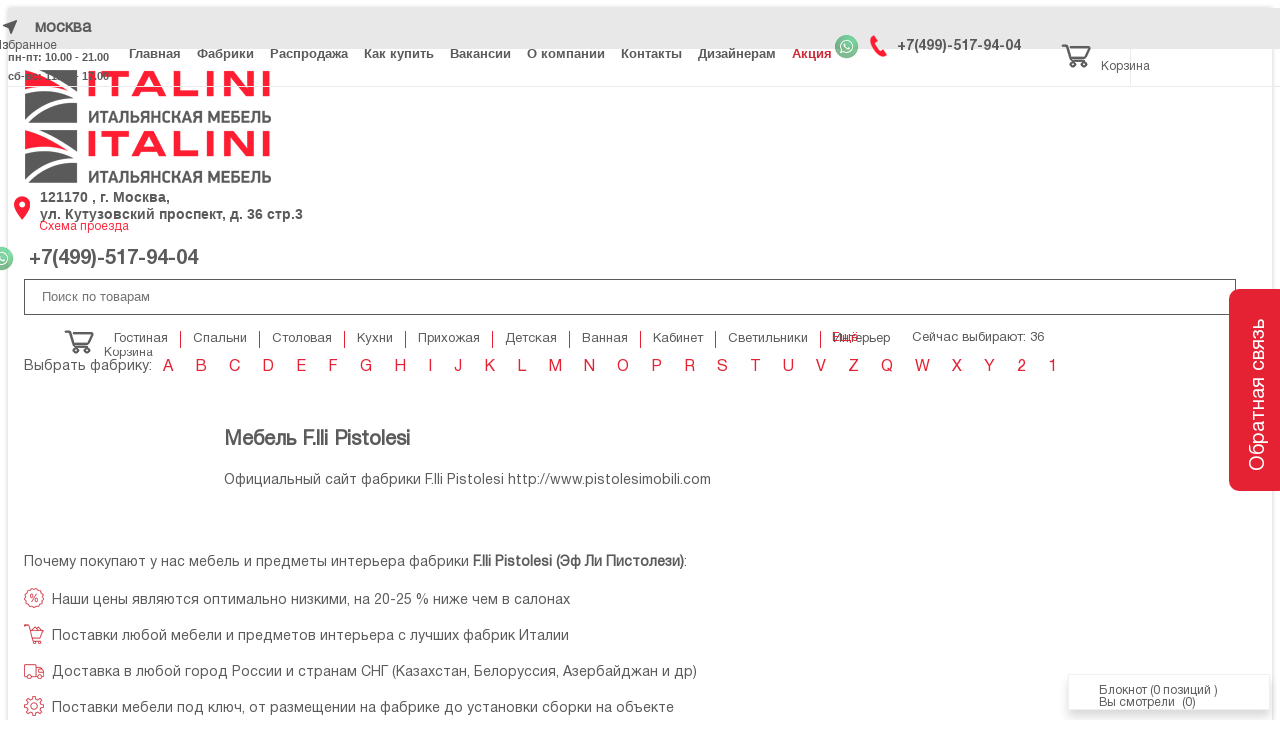

--- FILE ---
content_type: text/html; charset=UTF-8
request_url: https://italini.com/catalog/fabriki/f-lli-pistolesi/
body_size: 47937
content:
<!DOCTYPE html>
<html xml:lang="ru" lang="ru">
<head>
	<title>F.lli Pistolesi - Купить итальянскую мебель Эф Ли Пистолези в Москве по низким ценам ✓ Интернет магазин Италини</title>

	<link rel="canonical" href="https://italini.com/catalog/fabriki/f-lli-pistolesi/">    <meta name="yandex-verification" content="448121511b645b23" />
    <meta http-equiv="X-UA-Compatible" content="IE=edge" />
	<meta name="viewport" content="width=device-width, initial-scale=1">
	<link rel="shortcut icon" type="image/x-icon" href="/favicon.ico" />
	<link rel="apple-touch-icon-precomposed" href="/favicon.png">
	<link rel="shortcut icon" href="/favicon.ico">
	<link rel="icon" href="/favicon.png">
	<meta name="yandex-verification" content="52ed8488debb7f07" />
	<meta name="google-site-verification" content="RgXOcYFzRajkA5T3vAbR29kalhMn0tVKKwMsHoyLoJs" />
	<meta http-equiv="Content-Type" content="text/html; charset=UTF-8" />  
	<meta name="robots" content="index, follow" />
	<meta name="description" content="Мебель F.lli Pistolesi в Москве низким ценам напрямую от Фабрик Италии ✓  Гарантия качества (Только оригинал с фабрик Европы) и сроков. Консультация дизайнеров. Доставка мебели Эф Ли Пистолези по всей России  ✓ СНГ  и странам Европы" />
	<script type="text/javascript" data-skip-moving="true">(function(w, d, n) {var cl = "bx-core";var ht = d.documentElement;var htc = ht ? ht.className : undefined;if (htc === undefined || htc.indexOf(cl) !== -1){return;}var ua = n.userAgent;if (/(iPad;)|(iPhone;)/i.test(ua)){cl += " bx-ios";}else if (/Windows/i.test(ua)){cl += ' bx-win';}else if (/Macintosh/i.test(ua)){cl += " bx-mac";}else if (/Linux/i.test(ua) && !/Android/i.test(ua)){cl += " bx-linux";}else if (/Android/i.test(ua)){cl += " bx-android";}cl += (/(ipad|iphone|android|mobile|touch)/i.test(ua) ? " bx-touch" : " bx-no-touch");cl += w.devicePixelRatio && w.devicePixelRatio >= 2? " bx-retina": " bx-no-retina";var ieVersion = -1;if (/AppleWebKit/.test(ua)){cl += " bx-chrome";}else if (/Opera/.test(ua)){cl += " bx-opera";}else if (/Firefox/.test(ua)){cl += " bx-firefox";}ht.className = htc ? htc + " " + cl : cl;})(window, document, navigator);</script>


<link href="/bitrix/css/main/bootstrap.min.css?1678711885121326" type="text/css"  rel="stylesheet" />
<link href="/bitrix/css/main/font-awesome.min.css?153777776735465" type="text/css"  rel="stylesheet" />
<link href="/bitrix/js/ui/design-tokens/dist/ui.design-tokens.min.css?167871377222029" type="text/css"  rel="stylesheet" />
<link href="/bitrix/js/ui/fonts/opensans/ui.font.opensans.min.css?16787136932320" type="text/css"  rel="stylesheet" />
<link href="/bitrix/js/main/popup/dist/main.popup.bundle.min.css?167871374525089" type="text/css"  rel="stylesheet" />
<link href="/bitrix/css/main/themes/blue/style.min.css?1537112983331" type="text/css"  rel="stylesheet" />
<link href="/bitrix/cache/css/s1/eshop_bootstrap_blue/page_7cd685dff08685d1436e37945a1fbca5/page_7cd685dff08685d1436e37945a1fbca5_v1.css?173868410161240" type="text/css"  rel="stylesheet" />
<link href="/bitrix/cache/css/s1/eshop_bootstrap_blue/default_eeafd3c61f00a5173d72248fcf533876/default_eeafd3c61f00a5173d72248fcf533876_v1.css?1738684079477" type="text/css"  rel="stylesheet" />
<link href="/bitrix/cache/css/s1/eshop_bootstrap_blue/template_4cde4ee58b4dce86f657cfa8b20f35e8/template_4cde4ee58b4dce86f657cfa8b20f35e8_v1.css?1760022747131331" type="text/css"  data-template-style="true" rel="stylesheet" />
	






<meta property="ya:interaction" content="XML_FORM" />
<meta property="ya:interaction:url" content="https://italini.com/catalog/fabriki/f-lli-pistolesi/?mode=xml" />

		
			
			
		
<!-- Event snippet for Заявка с сайта conversion page
In your html page, add the snippet and call gtag_report_conversion when someone clicks on the chosen link or button. -->
</head>
<body class="bx-background-image bx-theme-blue" >
<div id="panel"></div>
<div class="bx-wrapper" id="bx_eshop_wrap">
	<header class="bx-header">
		<div class="container-fluid back-header fixed-top">
			<div class="container">
				<div class="row hidden-xs header-top-row">
				<div class="col-xs-3">
										
					<div class="city_selector col-lg-5">
						<img src="/local/templates/eshop_bootstrap_blue/images/navigation-arrow.svg" alt="Город" />
						Москва					</div>
					<!--<form class="form-inline form-search-top" action="/search/" id="header-search">
						<div class="form-group">
							<input type="text" class="form-control search-input" id="searchInput" name="text" value="">
							<input type="hidden" name="searchid" value="2315435">
							<input type="hidden" name="web" value="0">
						</div>
						<button type="submit" class="btn btn-link mb-2 btn-search"><i class="fa fa-search"></i></button>
						
					</form>-->
					
					<div class="col-lg-7">
						<div class="work-group">
							пн-пт: 10.00 - 21.00<br>
сб-вс: 11.00 - 17.00						</div>
					</div>
					
				</div>
				
				

<ul class="col-xs-7 header-top-menu" id="ul_menu_TOP">
			<li><a href="/">Главная</a></li>
		
			<li><a href="/catalog/fabriki/" class="selected">Фабрики</a></li>
		
			<li><a href="/sales/">Распродажа</a></li>
		
			<li><a href="/kak-kupit/">Как купить</a></li>
		
			<li><a href="/vakansii/">Вакансии</a></li>
		
			<li><a href="/o-kompanii/">О компании</a></li>
		
			<li><a href="/kontakty/">Контакты</a></li>
		
			<li><a href="/blog/">Дизайнерам</a></li>
		
			<li><a href="/aktsiya/" style="color: #ce2a37; border-color: #ce2a37;">Акция</a></li>
		

</ul>
					
				<div class="col-xs-2 col-lg-2  col-sm-4 right-top-phone">
					<div>
						<a href="https://wa.me/79104825959"><img class="w_p" src="/local/templates/eshop_bootstrap_blue/images/wp.png" alt="WhatsApp" title="WhatsApp" /></a>
							<span class="bx-inc-orginfo-phone"><img class="img-phone-top top-truba" src="/local/templates/eshop_bootstrap_blue/images/phone.svg" alt="Телефон" /> <a class="phone-top" href="tel:+74995179404">+7(499)-517-94-04<br></a></span>
					</div>	
				</div>
		
				<div class="col-xs-2 bx-basket-bar hidden-lg hidden-sm hidden-md">
					
<div id="bx_basketFKauiI" class="bx-basket bx-opener"><!--'start_frame_cache_bx_basketFKauiI'-->
	
<div class="bx-basket-block cart-top">
			<a href="/bloknot/"><img class="img-phone-top" src="/local/templates/eshop_bootstrap_blue/images/carts.svg" alt="Избранное" /><p class="options__text">Корзина</p></a>
		<div class="bx-cart-info">Вы положили в корзину: <span id="num_prod">0</span> <span>позиций</span></div>	
	</div><!--'end_frame_cache_bx_basketFKauiI'--></div>
					

<div class="viewed-products bx-basket-block isb">
	<a href="/prosmotrennye-tovary/">
		<img class="img-phone-top" src="/local/templates/eshop_bootstrap_blue/images/serdce.svg" alt="Избранное" />
		<p class="options__text">Избранное</p>
	</a>
		<div class="bx-viewed-info">Вы смотрели (0)</div>
</div>				</div>
			</div>
			</div>
		</div>
		<div class="bx-header-section container top-padding-41">
			
			
			<div class="row header-top-info">
		<div class="col-lg-3 col-md-3 col-sm-3 col-xs-12">
		<div class="bx-logo">
			<a class="bx-logo-block hidden-xs" href="/">
				<img src="/include/logo_4.png">			</a>
			<a class="bx-logo-block hidden-lg hidden-md hidden-sm text-center" href="/">
				<img src="/include/logo_4.png">			</a>
		</div>
	</div>
	<div class="col-lg-3 col-md-3 col-sm-5 col-xs-6 hidden-xs  padding-0 margin-0">
		<img class="img-adres" src="/local/templates/eshop_bootstrap_blue/images/location-icon.svg" alt="Адрес" />
		<div class="block-adres">
			<span class="bx-inc-orginfo-map"><a href="/kontakty/">121170 , г. Москва, <br>
ул. Кутузовский проспект, д. 36 стр.3<br>
 <br></a>
			</span>
			<p class="map-top-adres"><a href="/kontakty/" title="Схема проезда" style="color:#e42234; text-decoration:underline;">Схема проезда</a></p>
		</div>
	</div>
	<div class="hidden-lg hidden-md hidden-sm col-xs-6 hidden-xs">
		<div class="bx-inc-orginfo">
			<div>
				<a href="https://wa.me/79104825959"><img class="w_p" src="/local/templates/eshop_bootstrap_blue/images/wp.png" alt="WhatsApp" title="WhatsApp" /></a>
				<span class="bx-inc-orginfo-phone"><i class="fa fa-phone"></i> <a href="tel:+74995179404">+7(499)-517-94-04<br></a></span>
			</div>
		</div>
	</div>
				
	<div class="col-lg-4 col-md-3 col-sm-3 col-xs-6 hidden-xs left-search-top">
		<!--<div class="bx-worktime">
			<div class="bx-worktime-prop">
				пн-пт: 10.00 - 21.00<br>
сб-вс: 11.00 - 17.00			</div>
		</div>-->
		<form class="form-inline form-search-top" action="/search/" id="header-search">
						<div class="form-group border-click">
							<input type="text" placeholder="Поиск по товарам" class="form-control search-input" id="searchInput" name="text" value="">
							<input type="hidden" name="searchid" value="2315435">
							<input type="hidden" name="web" value="0">
							<button type="submit" class="btn btn-link mb-2 btn-search"><i class="fa fa-search"></i></button>
						</div>
						
						
					</form>
	</div>
	<div class="col-lg-2 col-md-3 col-sm-1 col-xs-6 hidden-xs">
		<!--<div class="bx-inc-orginfo">
			<div>
				<span class="bx-inc-orginfo-phone"><i class="fa fa-phone"></i> <a href="tel:+74995179404">+7(499)-517-94-04<br></a></span>
			</div>
		</div>-->
		<div class="col-xs-2 bx-basket-bar">
					

<div class="viewed-products bx-basket-block isb">
	<a href="/prosmotrennye-tovary/">
		<img class="img-phone-top" src="/local/templates/eshop_bootstrap_blue/images/serdce.svg" alt="Избранное" />
		<p class="options__text">Избранное</p>
	</a>
		<div class="bx-viewed-info">Вы смотрели (0)</div>
</div>					
<div id="bx_basketT0kNhm" class="bx-basket bx-opener"><!--'start_frame_cache_bx_basketT0kNhm'-->
	
<div class="bx-basket-block cart-top">
			<a href="/bloknot/"><img class="img-phone-top" src="/local/templates/eshop_bootstrap_blue/images/carts.svg" alt="Избранное" /><p class="options__text">Корзина</p></a>
		<div class="bx-cart-info">Вы положили в корзину: <span id="num_prod">0</span> <span>позиций</span></div>	
	</div><!--'end_frame_cache_bx_basketT0kNhm'--></div>
					
				</div>
	</div>
	<!--<div class="col-lg-2 hidden-md hidden-sm hidden-xs col-xs-6">
		<span class="bx-inc-orginfo-recall"><a href="#order-manager-callme" class="btn btn-transparent fancybox-popup" title="Перезвоните мне">Перезвоните мне</a></span>
	</div>-->
</div>
			
<div class="row" style="display:flex;align-items:center;">
	<div class="col-lg-10 col-md-12 hidden-xs">
		<div class="bx-top-nav bx-green" id="catalog_menu_XEVOpk">
	<nav class="bx-top-nav-container" id="cont_catalog_menu_XEVOpk">
		<div href="javascript:;" class="btn btn-default bx-top-nav-btn-more"><a href="javascript:;" class="bx-top-nav-btn-more-close"><span>Ещё</span><span class="bx-top-nav-btn-more-hidden">Х</span></a></a></div>
		<ul class="bx-nav-list-1-lvl bx-nav-list-1-lvl--min" id="ul_catalog_menu_XEVOpk">
		     <!-- first level-->
						<li class="bx-nav-1-lvl bx-nav-list-2-col  bx-nav-parent" onmouseover="BX.CatalogMenu.itemOver(this);"	onmouseout="BX.CatalogMenu.itemOut(this)"  data-role="bx-menu-item"  onclick="if (BX.hasClass(document.documentElement, 'bx-touch')) obj_catalog_menu_XEVOpk.clickInMobile(this, event);">
				<a href="/catalog-categories/gostinaya/"><span>Гостиная</span></a>
							<span class="bx-nav-parent-arrow" onclick="obj_catalog_menu_XEVOpk.toggleInMobile(this)"><i class="fa fa-angle-left"></i></span> <!-- for mobile -->
				<div class="bx-nav-2-lvl-container">
											<ul class="bx-nav-list-2-lvl">
						  <!-- second level-->
							<li class="bx-nav-2-lvl">
								<a href="/catalog-categories/gostinaya/divany/" ><span>Диваны</span></a>
														</li>
						  <!-- second level-->
							<li class="bx-nav-2-lvl">
								<a href="/catalog-categories/gostinaya/zhurnalnye-stoliki/" ><span>Журнальные столики</span></a>
														</li>
						  <!-- second level-->
							<li class="bx-nav-2-lvl">
								<a href="/catalog-categories/gostinaya/komody/" ><span>Комоды</span></a>
														</li>
						  <!-- second level-->
							<li class="bx-nav-2-lvl">
								<a href="/catalog-categories/gostinaya/kompozitsii/" ><span>Композиции</span></a>
														</li>
						  <!-- second level-->
							<li class="bx-nav-2-lvl">
								<a href="/catalog-categories/gostinaya/konsoli/" ><span>Консоли</span></a>
														</li>
						  <!-- second level-->
							<li class="bx-nav-2-lvl">
								<a href="/catalog-categories/gostinaya/kofeynye-stoliki/" ><span>Кофейные столики</span></a>
														</li>
						  <!-- second level-->
							<li class="bx-nav-2-lvl">
								<a href="/catalog-categories/gostinaya/kresla/" ><span>Кресла</span></a>
														</li>
						  <!-- second level-->
							<li class="bx-nav-2-lvl">
								<a href="/catalog-categories/gostinaya/kresla-dlya-domashnego-kinoteatra/" ><span>Кресла для домашнего кинотеатра</span></a>
														</li>
						  <!-- second level-->
							<li class="bx-nav-2-lvl">
								<a href="/catalog-categories/gostinaya/kushetki/" ><span>Кушетки</span></a>
														</li>
						  <!-- second level-->
							<li class="bx-nav-2-lvl">
								<a href="/catalog-categories/gostinaya/mebel-dlya-tv/" ><span>Мебель для ТВ</span></a>
														</li>
						  <!-- second level-->
							<li class="bx-nav-2-lvl">
								<a href="/catalog-categories/gostinaya/modulnye-sistemy/" ><span>Модульные системы</span></a>
														</li>
						  <!-- second level-->
							<li class="bx-nav-2-lvl">
								<a href="/catalog-categories/gostinaya/pufy/" ><span>Пуфы</span></a>
														</li>
						  <!-- second level-->
							<li class="bx-nav-2-lvl">
								<a href="/catalog-categories/gostinaya/skami/" ><span>Скамьи</span></a>
														</li>
						  <!-- second level-->
							<li class="bx-nav-2-lvl">
								<a href="/catalog-categories/gostinaya/stellazhi/" ><span>Стеллажи</span></a>
														</li>
						  <!-- second level-->
							<li class="bx-nav-2-lvl">
								<a href="/catalog-categories/gostinaya/stoliki/" ><span>Столики</span></a>
														</li>
						  <!-- second level-->
							<li class="bx-nav-2-lvl">
								<a href="/catalog-categories/gostinaya/shezlongi/" ><span>Шезлонги</span></a>
														</li>
												</ul>
																<div class="bx-nav-list-2-lvl bx-nav-catinfo dbg" data-role="desc-img-block">
							<a href="/catalog-categories/gostinaya/">
                                <img class="b-lazy"
                                     src="[data-uri]"
                                     data-src="/upload/resize_cache/iblock/b5a/262_175_1/b5a9a8f1a206b973241325e0d160af34.jpg" alt="">
                            </a>
							<p>Эксклюзивная, итальянская мебель для гостиной, обеспечит комфортом и уютом вас и ваших гостей. Купив мебель из Италии в ООО Италини, компания гарантирует своевременную доставку в ваш город и качественную сборку если это потребуется. Спешите! Мы дарим своим клиентам скидки от 25&#37; до 40&#37;.</p>
						</div>
						<div class="bx-nav-catinfo-back"></div>
									</div>
						</li>
		     <!-- first level-->
						<li class="bx-nav-1-lvl bx-nav-list-2-col  bx-nav-parent" onmouseover="BX.CatalogMenu.itemOver(this);"	onmouseout="BX.CatalogMenu.itemOut(this)"  data-role="bx-menu-item"  onclick="if (BX.hasClass(document.documentElement, 'bx-touch')) obj_catalog_menu_XEVOpk.clickInMobile(this, event);">
				<a href="/catalog-categories/spalni/"><span>Спальни</span></a>
							<span class="bx-nav-parent-arrow" onclick="obj_catalog_menu_XEVOpk.toggleInMobile(this)"><i class="fa fa-angle-left"></i></span> <!-- for mobile -->
				<div class="bx-nav-2-lvl-container">
											<ul class="bx-nav-list-2-lvl">
						  <!-- second level-->
							<li class="bx-nav-2-lvl">
								<a href="/catalog-categories/spalni/komody/" ><span>Комоды</span></a>
														</li>
						  <!-- second level-->
							<li class="bx-nav-2-lvl">
								<a href="/catalog-categories/spalni/kompozitsii/" ><span>Композиции</span></a>
														</li>
						  <!-- second level-->
							<li class="bx-nav-2-lvl">
								<a href="/catalog-categories/spalni/krovati/" ><span>Кровати</span></a>
														</li>
						  <!-- second level-->
							<li class="bx-nav-2-lvl">
								<a href="/catalog-categories/spalni/pufy/" ><span>Пуфы</span></a>
														</li>
						  <!-- second level-->
							<li class="bx-nav-2-lvl">
								<a href="/catalog-categories/spalni/skami-prikrovatnye/" ><span>Скамьи прикроватные</span></a>
														</li>
						  <!-- second level-->
							<li class="bx-nav-2-lvl">
								<a href="/catalog-categories/spalni/stoliki-tualetnye/" ><span>Столики туалетные</span></a>
														</li>
						  <!-- second level-->
							<li class="bx-nav-2-lvl">
								<a href="/catalog-categories/spalni/tumbochki-prikrovatnye/" ><span>Тумбочки прикроватные</span></a>
														</li>
						  <!-- second level-->
							<li class="bx-nav-2-lvl">
								<a href="/catalog-categories/spalni/shkafy-garderobnye/" ><span>Шкафы гардеробные</span></a>
														</li>
												</ul>
																<div class="bx-nav-list-2-lvl bx-nav-catinfo dbg" data-role="desc-img-block">
							<a href="/catalog-categories/spalni/">
                                <img class="b-lazy"
                                     src="[data-uri]"
                                     data-src="/upload/resize_cache/iblock/61e/262_175_1/61ed2152140eb12b431dc0fc19dd6041.jpg" alt="">
                            </a>
							<p></p>
						</div>
						<div class="bx-nav-catinfo-back"></div>
									</div>
						</li>
		     <!-- first level-->
						<li class="bx-nav-1-lvl bx-nav-list-2-col  bx-nav-parent" onmouseover="BX.CatalogMenu.itemOver(this);"	onmouseout="BX.CatalogMenu.itemOut(this)"  data-role="bx-menu-item"  onclick="if (BX.hasClass(document.documentElement, 'bx-touch')) obj_catalog_menu_XEVOpk.clickInMobile(this, event);">
				<a href="/catalog-categories/stolovaya/"><span>Столовая</span></a>
							<span class="bx-nav-parent-arrow" onclick="obj_catalog_menu_XEVOpk.toggleInMobile(this)"><i class="fa fa-angle-left"></i></span> <!-- for mobile -->
				<div class="bx-nav-2-lvl-container">
											<ul class="bx-nav-list-2-lvl">
						  <!-- second level-->
							<li class="bx-nav-2-lvl">
								<a href="/catalog-categories/stolovaya/bufety/" ><span>Буфеты</span></a>
														</li>
						  <!-- second level-->
							<li class="bx-nav-2-lvl">
								<a href="/catalog-categories/stolovaya/vitriny/" ><span>Витрины</span></a>
														</li>
						  <!-- second level-->
							<li class="bx-nav-2-lvl">
								<a href="/catalog-categories/stolovaya/kompozitsii/" ><span>Композиции</span></a>
														</li>
						  <!-- second level-->
							<li class="bx-nav-2-lvl">
								<a href="/catalog-categories/stolovaya/servirovochnye-stoliki/" ><span>Сервировочные столики</span></a>
														</li>
						  <!-- second level-->
							<li class="bx-nav-2-lvl">
								<a href="/catalog-categories/stolovaya/stoly-obedennye/" ><span>Столы обеденные</span></a>
														</li>
						  <!-- second level-->
							<li class="bx-nav-2-lvl">
								<a href="/catalog-categories/stolovaya/stulya-taburety/" ><span>Стулья, табуреты</span></a>
														</li>
												</ul>
																<div class="bx-nav-list-2-lvl bx-nav-catinfo dbg" data-role="desc-img-block">
							<a href="/catalog-categories/stolovaya/">
                                <img class="b-lazy"
                                     src="[data-uri]"
                                     data-src="/upload/resize_cache/iblock/ca5/262_175_1/ca50ab845ddd2602a5c7df4a98f9aec2.jpg" alt="">
                            </a>
							<p></p>
						</div>
						<div class="bx-nav-catinfo-back"></div>
									</div>
						</li>
		     <!-- first level-->
						<li class="bx-nav-1-lvl bx-nav-list-2-col  bx-nav-parent" onmouseover="BX.CatalogMenu.itemOver(this);"	onmouseout="BX.CatalogMenu.itemOut(this)"  data-role="bx-menu-item"  onclick="if (BX.hasClass(document.documentElement, 'bx-touch')) obj_catalog_menu_XEVOpk.clickInMobile(this, event);">
				<a href="/catalog-categories/kukhni/"><span>Кухни</span></a>
							<span class="bx-nav-parent-arrow" onclick="obj_catalog_menu_XEVOpk.toggleInMobile(this)"><i class="fa fa-angle-left"></i></span> <!-- for mobile -->
				<div class="bx-nav-2-lvl-container">
											<ul class="bx-nav-list-2-lvl">
						  <!-- second level-->
							<li class="bx-nav-2-lvl">
								<a href="/catalog-categories/kukhni/vinnye-shkafy-komnaty/" ><span>Винные шкафы, комнаты</span></a>
														</li>
						  <!-- second level-->
							<li class="bx-nav-2-lvl">
								<a href="/catalog-categories/kukhni/kukhnya-s-barnoy-stoykoy/" ><span>Кухни с барной стойкой</span></a>
														</li>
						  <!-- second level-->
							<li class="bx-nav-2-lvl">
								<a href="/catalog-categories/kukhni/kukhni-s-ostrovom/" ><span>Кухни с островом</span></a>
														</li>
						  <!-- second level-->
							<li class="bx-nav-2-lvl">
								<a href="/catalog-categories/kukhni/kukhonnaya-posuda/" ><span>Кухонная посуда</span></a>
														</li>
						  <!-- second level-->
							<li class="bx-nav-2-lvl">
								<a href="/catalog-categories/kukhni/kukhonnoe-oborudovanie/" ><span>Кухонное оборудование</span></a>
														</li>
						  <!-- second level-->
							<li class="bx-nav-2-lvl">
								<a href="/catalog-categories/kukhni/kukhonnye-garnitury/" ><span>Кухонные гарнитуры</span></a>
														</li>
						  <!-- second level-->
							<li class="bx-nav-2-lvl">
								<a href="/catalog-categories/kukhni/kukhonnye-prinadlezhnosti/" ><span>Кухонные принадлежности</span></a>
														</li>
						  <!-- second level-->
							<li class="bx-nav-2-lvl">
								<a href="/catalog-categories/kukhni/mini-kukhni/" ><span>Мини кухни</span></a>
														</li>
						  <!-- second level-->
							<li class="bx-nav-2-lvl">
								<a href="/catalog-categories/kukhni/uglovye-kukhni/" ><span>Угловые кухни</span></a>
														</li>
						  <!-- second level-->
							<li class="bx-nav-2-lvl">
								<a href="/catalog-categories/kukhni/elementy-kukhni/" ><span>Элементы кухни</span></a>
														</li>
												</ul>
																<div class="bx-nav-list-2-lvl bx-nav-catinfo dbg" data-role="desc-img-block">
							<a href="/catalog-categories/kukhni/">
                                <img class="b-lazy"
                                     src="[data-uri]"
                                     data-src="/upload/resize_cache/iblock/a3d/262_175_1/a3d9f40e35ede1cba0f7280b5a23e85e.jpg" alt="">
                            </a>
							<p></p>
						</div>
						<div class="bx-nav-catinfo-back"></div>
									</div>
						</li>
		     <!-- first level-->
						<li class="bx-nav-1-lvl bx-nav-list-2-col  bx-nav-parent" onmouseover="BX.CatalogMenu.itemOver(this);"	onmouseout="BX.CatalogMenu.itemOut(this)"  data-role="bx-menu-item"  onclick="if (BX.hasClass(document.documentElement, 'bx-touch')) obj_catalog_menu_XEVOpk.clickInMobile(this, event);">
				<a href="/catalog-categories/prikhozhaya/"><span>Прихожая</span></a>
							<span class="bx-nav-parent-arrow" onclick="obj_catalog_menu_XEVOpk.toggleInMobile(this)"><i class="fa fa-angle-left"></i></span> <!-- for mobile -->
				<div class="bx-nav-2-lvl-container">
											<ul class="bx-nav-list-2-lvl">
						  <!-- second level-->
							<li class="bx-nav-2-lvl">
								<a href="/catalog-categories/prikhozhaya/veshalki/" ><span>Вешалки</span></a>
														</li>
						  <!-- second level-->
							<li class="bx-nav-2-lvl">
								<a href="/catalog-categories/prikhozhaya/stenki-i-shkafy/" ><span>Стенки и шкафы</span></a>
														</li>
						  <!-- second level-->
							<li class="bx-nav-2-lvl">
								<a href="/catalog-categories/prikhozhaya/sunduki/" ><span>Сундуки</span></a>
														</li>
						  <!-- second level-->
							<li class="bx-nav-2-lvl">
								<a href="/catalog-categories/prikhozhaya/tumby-dlya-obuvi/" ><span>Тумбы для обуви</span></a>
														</li>
												</ul>
																<div class="bx-nav-list-2-lvl bx-nav-catinfo dbg" data-role="desc-img-block">
							<a href="/catalog-categories/prikhozhaya/">
                                <img class="b-lazy"
                                     src="[data-uri]"
                                     data-src="/upload/resize_cache/iblock/8af/262_175_1/8af3f07129fcb6d343b22ce405046f6b.jpg" alt="">
                            </a>
							<p></p>
						</div>
						<div class="bx-nav-catinfo-back"></div>
									</div>
						</li>
		     <!-- first level-->
						<li class="bx-nav-1-lvl bx-nav-list-2-col  bx-nav-parent" onmouseover="BX.CatalogMenu.itemOver(this);"	onmouseout="BX.CatalogMenu.itemOut(this)"  data-role="bx-menu-item"  onclick="if (BX.hasClass(document.documentElement, 'bx-touch')) obj_catalog_menu_XEVOpk.clickInMobile(this, event);">
				<a href="/catalog-categories/detskaya/"><span>Детская</span></a>
							<span class="bx-nav-parent-arrow" onclick="obj_catalog_menu_XEVOpk.toggleInMobile(this)"><i class="fa fa-angle-left"></i></span> <!-- for mobile -->
				<div class="bx-nav-2-lvl-container">
											<ul class="bx-nav-list-2-lvl">
						  <!-- second level-->
							<li class="bx-nav-2-lvl">
								<a href="/catalog-categories/detskaya/divany/" ><span>Диваны</span></a>
														</li>
						  <!-- second level-->
							<li class="bx-nav-2-lvl">
								<a href="/catalog-categories/detskaya/igrovaya-mebel/" ><span>Игровая мебель</span></a>
														</li>
						  <!-- second level-->
							<li class="bx-nav-2-lvl">
								<a href="/catalog-categories/detskaya/kolybelnye/" ><span>Колыбельные</span></a>
														</li>
						  <!-- second level-->
							<li class="bx-nav-2-lvl">
								<a href="/catalog-categories/detskaya/komody/" ><span>Комоды</span></a>
														</li>
						  <!-- second level-->
							<li class="bx-nav-2-lvl">
								<a href="/catalog-categories/detskaya/kompozitsii/" ><span>Композиции</span></a>
														</li>
						  <!-- second level-->
							<li class="bx-nav-2-lvl">
								<a href="/catalog-categories/detskaya/konsoli/" ><span>Консоли</span></a>
														</li>
						  <!-- second level-->
							<li class="bx-nav-2-lvl">
								<a href="/catalog-categories/detskaya/krovati/" ><span>Кровати</span></a>
														</li>
						  <!-- second level-->
							<li class="bx-nav-2-lvl">
								<a href="/catalog-categories/detskaya/kushetki/" ><span>Кушетки</span></a>
														</li>
						  <!-- second level-->
							<li class="bx-nav-2-lvl">
								<a href="/catalog-categories/detskaya/pismennye-stoly/" ><span>Письменные столы</span></a>
														</li>
						  <!-- second level-->
							<li class="bx-nav-2-lvl">
								<a href="/catalog-categories/detskaya/pufy/" ><span>Пуфы</span></a>
														</li>
						  <!-- second level-->
							<li class="bx-nav-2-lvl">
								<a href="/catalog-categories/detskaya/stellazhi-i-polki/" ><span>Стеллажи и полки</span></a>
														</li>
						  <!-- second level-->
							<li class="bx-nav-2-lvl">
								<a href="/catalog-categories/detskaya/stoly/" ><span>Столы</span></a>
														</li>
						  <!-- second level-->
							<li class="bx-nav-2-lvl">
								<a href="/catalog-categories/detskaya/stulya-kresla/" ><span>Стулья, кресла</span></a>
														</li>
						  <!-- second level-->
							<li class="bx-nav-2-lvl">
								<a href="/catalog-categories/detskaya/tualetnye-stoliki/" ><span>Туалетные столики</span></a>
														</li>
						  <!-- second level-->
							<li class="bx-nav-2-lvl">
								<a href="/catalog-categories/detskaya/tumbochki/" ><span>Тумбочки</span></a>
														</li>
						  <!-- second level-->
							<li class="bx-nav-2-lvl">
								<a href="/catalog-categories/detskaya/shkafy/" ><span>Шкафы</span></a>
														</li>
												</ul>
																<div class="bx-nav-list-2-lvl bx-nav-catinfo dbg" data-role="desc-img-block">
							<a href="/catalog-categories/detskaya/">
                                <img class="b-lazy"
                                     src="[data-uri]"
                                     data-src="/upload/resize_cache/iblock/e87/262_175_1/e87f30695e9a819a5eea2b2518c30a26.jpg" alt="">
                            </a>
							<p></p>
						</div>
						<div class="bx-nav-catinfo-back"></div>
									</div>
						</li>
		     <!-- first level-->
						<li class="bx-nav-1-lvl bx-nav-list-2-col  bx-nav-parent" onmouseover="BX.CatalogMenu.itemOver(this);"	onmouseout="BX.CatalogMenu.itemOut(this)"  data-role="bx-menu-item"  onclick="if (BX.hasClass(document.documentElement, 'bx-touch')) obj_catalog_menu_XEVOpk.clickInMobile(this, event);">
				<a href="/catalog-categories/vannaya/"><span>Ванная</span></a>
							<span class="bx-nav-parent-arrow" onclick="obj_catalog_menu_XEVOpk.toggleInMobile(this)"><i class="fa fa-angle-left"></i></span> <!-- for mobile -->
				<div class="bx-nav-2-lvl-container">
											<ul class="bx-nav-list-2-lvl">
						  <!-- second level-->
							<li class="bx-nav-2-lvl">
								<a href="/catalog-categories/vannaya/aksessuary-dlya-vannoy/" ><span>Аксессуары для ванной</span></a>
														</li>
						  <!-- second level-->
							<li class="bx-nav-2-lvl">
								<a href="/catalog-categories/vannaya/vanny/" ><span>Ванны</span></a>
														</li>
						  <!-- second level-->
							<li class="bx-nav-2-lvl">
								<a href="/catalog-categories/vannaya/kompozitsii/" ><span>Композиции</span></a>
														</li>
						  <!-- second level-->
							<li class="bx-nav-2-lvl">
								<a href="/catalog-categories/vannaya/rakoviny/" ><span>Раковины</span></a>
														</li>
						  <!-- second level-->
							<li class="bx-nav-2-lvl">
								<a href="/catalog-categories/vannaya/stellazhi-i-polki/" ><span>Стеллажи и полки</span></a>
														</li>
						  <!-- second level-->
							<li class="bx-nav-2-lvl">
								<a href="/catalog-categories/vannaya/tumby-pod-rakovinu/" ><span>Тумбы под раковину</span></a>
														</li>
						  <!-- second level-->
							<li class="bx-nav-2-lvl">
								<a href="/catalog-categories/vannaya/unitazy/" ><span>Унитазы</span></a>
														</li>
						  <!-- second level-->
							<li class="bx-nav-2-lvl">
								<a href="/catalog-categories/vannaya/shkafy-tualetnye/" ><span>Шкафы туалетные</span></a>
														</li>
												</ul>
																<div class="bx-nav-list-2-lvl bx-nav-catinfo dbg" data-role="desc-img-block">
							<a href="/catalog-categories/vannaya/">
                                <img class="b-lazy"
                                     src="[data-uri]"
                                     data-src="/upload/resize_cache/iblock/dc8/262_175_1/dc84f85e93e5f2fcc813ef5411b3f3b6.jpg" alt="">
                            </a>
							<p></p>
						</div>
						<div class="bx-nav-catinfo-back"></div>
									</div>
						</li>
		     <!-- first level-->
						<li class="bx-nav-1-lvl bx-nav-list-2-col  bx-nav-parent" onmouseover="BX.CatalogMenu.itemOver(this);"	onmouseout="BX.CatalogMenu.itemOut(this)"  data-role="bx-menu-item"  onclick="if (BX.hasClass(document.documentElement, 'bx-touch')) obj_catalog_menu_XEVOpk.clickInMobile(this, event);">
				<a href="/catalog-categories/kabinet/"><span>Кабинет</span></a>
							<span class="bx-nav-parent-arrow" onclick="obj_catalog_menu_XEVOpk.toggleInMobile(this)"><i class="fa fa-angle-left"></i></span> <!-- for mobile -->
				<div class="bx-nav-2-lvl-container">
											<ul class="bx-nav-list-2-lvl">
						  <!-- second level-->
							<li class="bx-nav-2-lvl">
								<a href="/catalog-categories/kabinet/kompozitsii/" ><span>Композиции</span></a>
														</li>
						  <!-- second level-->
							<li class="bx-nav-2-lvl">
								<a href="/catalog-categories/kabinet/kompyuternye-stoly/" ><span>Компьютерные столы</span></a>
														</li>
						  <!-- second level-->
							<li class="bx-nav-2-lvl">
								<a href="/catalog-categories/kabinet/kresla-ofisnye/" ><span>Кресла офисные</span></a>
														</li>
						  <!-- second level-->
							<li class="bx-nav-2-lvl">
								<a href="/catalog-categories/kabinet/pismennye-stoly/" ><span>Письменные столы</span></a>
														</li>
						  <!-- second level-->
							<li class="bx-nav-2-lvl">
								<a href="/catalog-categories/kabinet/sekreter/" ><span>Секретер</span></a>
														</li>
						  <!-- second level-->
							<li class="bx-nav-2-lvl">
								<a href="/catalog-categories/kabinet/stoly-dlya-konferents-zala/" ><span>Столы для конференц зала</span></a>
														</li>
												</ul>
																<div class="bx-nav-list-2-lvl bx-nav-catinfo dbg" data-role="desc-img-block">
							<a href="/catalog-categories/kabinet/">
                                <img class="b-lazy"
                                     src="[data-uri]"
                                     data-src="/upload/resize_cache/iblock/0c0/262_175_1/0c0339aa64cac2d4f05b86170f031ffe.jpg" alt="">
                            </a>
							<p></p>
						</div>
						<div class="bx-nav-catinfo-back"></div>
									</div>
						</li>
		     <!-- first level-->
						<li class="bx-nav-1-lvl bx-nav-list-2-col  bx-nav-parent" onmouseover="BX.CatalogMenu.itemOver(this);"	onmouseout="BX.CatalogMenu.itemOut(this)"  data-role="bx-menu-item"  onclick="if (BX.hasClass(document.documentElement, 'bx-touch')) obj_catalog_menu_XEVOpk.clickInMobile(this, event);">
				<a href="/catalog-categories/svetilniki/"><span>Светильники</span></a>
							<span class="bx-nav-parent-arrow" onclick="obj_catalog_menu_XEVOpk.toggleInMobile(this)"><i class="fa fa-angle-left"></i></span> <!-- for mobile -->
				<div class="bx-nav-2-lvl-container">
											<ul class="bx-nav-list-2-lvl">
						  <!-- second level-->
							<li class="bx-nav-2-lvl">
								<a href="/catalog-categories/svetilniki/bra/" ><span>Бра</span></a>
														</li>
						  <!-- second level-->
							<li class="bx-nav-2-lvl">
								<a href="/catalog-categories/svetilniki/lyustry/" ><span>Люстры</span></a>
														</li>
						  <!-- second level-->
							<li class="bx-nav-2-lvl">
								<a href="/catalog-categories/svetilniki/napolnye-svetilniki/" ><span>Напольные светильники</span></a>
														</li>
						  <!-- second level-->
							<li class="bx-nav-2-lvl">
								<a href="/catalog-categories/svetilniki/nastennye-svetilniki/" ><span>Настенные светильники</span></a>
														</li>
						  <!-- second level-->
							<li class="bx-nav-2-lvl">
								<a href="/catalog-categories/svetilniki/nastolnye-svetilniki/" ><span>Настольные светильники</span></a>
														</li>
						  <!-- second level-->
							<li class="bx-nav-2-lvl">
								<a href="/catalog-categories/svetilniki/podvesnye-svetilniki/" ><span>Подвесные светильники</span></a>
														</li>
						  <!-- second level-->
							<li class="bx-nav-2-lvl">
								<a href="/catalog-categories/svetilniki/potolochnye-svetilniki/" ><span>Потолочные светильники</span></a>
														</li>
						  <!-- second level-->
							<li class="bx-nav-2-lvl">
								<a href="/catalog-categories/svetilniki/torshery/" ><span>Торшеры</span></a>
														</li>
						  <!-- second level-->
							<li class="bx-nav-2-lvl">
								<a href="/catalog-categories/svetilniki/ulichnye-svetilniki/" ><span>Уличные светильники</span></a>
														</li>
												</ul>
																<div class="bx-nav-list-2-lvl bx-nav-catinfo dbg" data-role="desc-img-block">
							<a href="/catalog-categories/svetilniki/">
                                <img class="b-lazy"
                                     src="[data-uri]"
                                     data-src="/upload/resize_cache/iblock/81e/262_175_1/81ee0a440eb7f02a996f959fb95e5c59.jpg" alt="">
                            </a>
							<p></p>
						</div>
						<div class="bx-nav-catinfo-back"></div>
									</div>
						</li>
		     <!-- first level-->
						<li class="bx-nav-1-lvl bx-nav-list-3-col  bx-nav-parent" onmouseover="BX.CatalogMenu.itemOver(this);"	onmouseout="BX.CatalogMenu.itemOut(this)"  data-role="bx-menu-item"  onclick="if (BX.hasClass(document.documentElement, 'bx-touch')) obj_catalog_menu_XEVOpk.clickInMobile(this, event);">
				<a href="/catalog-categories/predmety-interera/"><span>Интерьер</span></a>
							<span class="bx-nav-parent-arrow" onclick="obj_catalog_menu_XEVOpk.toggleInMobile(this)"><i class="fa fa-angle-left"></i></span> <!-- for mobile -->
				<div class="bx-nav-2-lvl-container">
											<ul class="bx-nav-list-2-lvl">
						  <!-- second level-->
							<li class="bx-nav-2-lvl">
								<a href="/catalog-categories/predmety-interera/aksessuary-dlya-interera/" ><span>Аксессуары для интерьера</span></a>
														</li>
						  <!-- second level-->
							<li class="bx-nav-2-lvl">
								<a href="/catalog-categories/predmety-interera/aksessuary-dlya-kamina/" ><span>Аксессуары для камина</span></a>
														</li>
						  <!-- second level-->
							<li class="bx-nav-2-lvl">
								<a href="/catalog-categories/predmety-interera/baldakhiny/" ><span>Балдахины</span></a>
														</li>
						  <!-- second level-->
							<li class="bx-nav-2-lvl">
								<a href="/catalog-categories/predmety-interera/vazy/" ><span>Вазы</span></a>
														</li>
						  <!-- second level-->
							<li class="bx-nav-2-lvl">
								<a href="/catalog-categories/predmety-interera/dveri/" ><span>Двери</span></a>
														</li>
						  <!-- second level-->
							<li class="bx-nav-2-lvl">
								<a href="/catalog-categories/predmety-interera/dekorativnye-paneli/" ><span>Декоративные панели</span></a>
														</li>
						  <!-- second level-->
							<li class="bx-nav-2-lvl">
								<a href="/catalog-categories/predmety-interera/interernye-dekoratsii/" ><span>Интерьерные декорации</span></a>
														</li>
						  <!-- second level-->
							<li class="bx-nav-2-lvl">
								<a href="/catalog-categories/predmety-interera/kaminy/" ><span>Камины</span></a>
														</li>
						  <!-- second level-->
							<li class="bx-nav-2-lvl">
								<a href="/catalog-categories/predmety-interera/karnizy/" ><span>Карнизы</span></a>
														</li>
						  <!-- second level-->
							<li class="bx-nav-2-lvl">
								<a href="/catalog-categories/predmety-interera/kartiny/" ><span>Картины</span></a>
														</li>
						  <!-- second level-->
							<li class="bx-nav-2-lvl">
								<a href="/catalog-categories/predmety-interera/kovry/" ><span>Ковры</span></a>
														</li>
						  <!-- second level-->
							<li class="bx-nav-2-lvl">
								<a href="/catalog-categories/predmety-interera/lestnitsy/" ><span>Лестницы</span></a>
														</li>
						  <!-- second level-->
							<li class="bx-nav-2-lvl">
								<a href="/catalog-categories/predmety-interera/napolnye-zerkala/" ><span>Напольные зеркала</span></a>
														</li>
						  <!-- second level-->
							<li class="bx-nav-2-lvl">
								<a href="/catalog-categories/predmety-interera/nastennye-zerkala/" ><span>Настенные зеркала</span></a>
														</li>
						  <!-- second level-->
							<li class="bx-nav-2-lvl">
								<a href="/catalog-categories/predmety-interera/podsvechniki/" ><span>Подсвечники</span></a>
														</li>
						  <!-- second level-->
							<li class="bx-nav-2-lvl">
								<a href="/catalog-categories/predmety-interera/podstavki/" ><span>Подставки</span></a>
														</li>
						  <!-- second level-->
							<li class="bx-nav-2-lvl">
								<a href="/catalog-categories/predmety-interera/podushki/" ><span>Подушки</span></a>
														</li>
						  <!-- second level-->
							<li class="bx-nav-2-lvl">
								<a href="/catalog-categories/predmety-interera/polki/" ><span>Полки</span></a>
														</li>
												</ul>
											<ul class="bx-nav-list-2-lvl">
						  <!-- second level-->
							<li class="bx-nav-2-lvl">
								<a href="/catalog-categories/predmety-interera/postelnoe-bele/" ><span>Постельное белье</span></a>
														</li>
						  <!-- second level-->
							<li class="bx-nav-2-lvl">
								<a href="/catalog-categories/predmety-interera/ramki-dlya-foto-i-kartin/" ><span>Рамки для фото и картин</span></a>
														</li>
						  <!-- second level-->
							<li class="bx-nav-2-lvl">
								<a href="/catalog-categories/predmety-interera/telefonnye-apparaty/" ><span>Телефонные аппараты</span></a>
														</li>
						  <!-- second level-->
							<li class="bx-nav-2-lvl">
								<a href="/catalog-categories/predmety-interera/tsvetochnye-gorshki/" ><span>Цветочные горшки</span></a>
														</li>
						  <!-- second level-->
							<li class="bx-nav-2-lvl">
								<a href="/catalog-categories/predmety-interera/chasy/" ><span>Часы</span></a>
														</li>
						  <!-- second level-->
							<li class="bx-nav-2-lvl">
								<a href="/catalog-categories/predmety-interera/shirmy/" ><span>Ширмы</span></a>
														</li>
						  <!-- second level-->
							<li class="bx-nav-2-lvl">
								<a href="/catalog-categories/predmety-interera/shtory/" ><span>Шторы</span></a>
														</li>
												</ul>
																<div class="bx-nav-list-2-lvl bx-nav-catinfo dbg" data-role="desc-img-block">
							<a href="/catalog-categories/predmety-interera/">
                                <img class="b-lazy"
                                     src="[data-uri]"
                                     data-src="/upload/resize_cache/iblock/426/262_175_1/42611545236ee19d583833e58060e8ff.jpg" alt="">
                            </a>
							<p></p>
						</div>
						<div class="bx-nav-catinfo-back"></div>
									</div>
						</li>
		     <!-- first level-->
						<li class="bx-nav-1-lvl bx-nav-list-2-col  bx-nav-parent" onmouseover="BX.CatalogMenu.itemOver(this);"	onmouseout="BX.CatalogMenu.itemOut(this)"  data-role="bx-menu-item"  onclick="if (BX.hasClass(document.documentElement, 'bx-touch')) obj_catalog_menu_XEVOpk.clickInMobile(this, event);">
				<a href="/catalog-categories/restorany-bary/"><span>Рестораны/Бары</span></a>
							<span class="bx-nav-parent-arrow" onclick="obj_catalog_menu_XEVOpk.toggleInMobile(this)"><i class="fa fa-angle-left"></i></span> <!-- for mobile -->
				<div class="bx-nav-2-lvl-container">
											<ul class="bx-nav-list-2-lvl">
						  <!-- second level-->
							<li class="bx-nav-2-lvl">
								<a href="/catalog-categories/restorany-bary/barnye-stoly/" ><span>Барные столы</span></a>
														</li>
						  <!-- second level-->
							<li class="bx-nav-2-lvl">
								<a href="/catalog-categories/restorany-bary/barnye-stulya/" ><span>Барные стулья</span></a>
														</li>
						  <!-- second level-->
							<li class="bx-nav-2-lvl">
								<a href="/catalog-categories/restorany-bary/kompozitsii/" ><span>Композиции</span></a>
														</li>
						  <!-- second level-->
							<li class="bx-nav-2-lvl">
								<a href="/catalog-categories/restorany-bary/shkafy-barnye/" ><span>Шкафы барные</span></a>
														</li>
												</ul>
																<div class="bx-nav-list-2-lvl bx-nav-catinfo dbg" data-role="desc-img-block">
							<a href="/catalog-categories/restorany-bary/">
                                <img class="b-lazy"
                                     src="[data-uri]"
                                     data-src="/upload/resize_cache/iblock/8e9/262_175_1/8e9fb44dfb47d50ed294c5b716d3601c.jpg" alt="">
                            </a>
							<p></p>
						</div>
						<div class="bx-nav-catinfo-back"></div>
									</div>
						</li>
		     <!-- first level-->
						<li class="bx-nav-1-lvl bx-nav-list-2-col  bx-nav-parent" onmouseover="BX.CatalogMenu.itemOver(this);"	onmouseout="BX.CatalogMenu.itemOut(this)"  data-role="bx-menu-item"  onclick="if (BX.hasClass(document.documentElement, 'bx-touch')) obj_catalog_menu_XEVOpk.clickInMobile(this, event);">
				<a href="/catalog-categories/ulichnaya-mebel/"><span>Уличная мебель</span></a>
							<span class="bx-nav-parent-arrow" onclick="obj_catalog_menu_XEVOpk.toggleInMobile(this)"><i class="fa fa-angle-left"></i></span> <!-- for mobile -->
				<div class="bx-nav-2-lvl-container">
											<ul class="bx-nav-list-2-lvl">
						  <!-- second level-->
							<li class="bx-nav-2-lvl">
								<a href="/catalog-categories/ulichnaya-mebel/besedki/" ><span>Беседки</span></a>
														</li>
						  <!-- second level-->
							<li class="bx-nav-2-lvl">
								<a href="/catalog-categories/ulichnaya-mebel/divany/" ><span>Диваны</span></a>
														</li>
						  <!-- second level-->
							<li class="bx-nav-2-lvl">
								<a href="/catalog-categories/ulichnaya-mebel/instrumenty-dlya-sada/" ><span>Инструменты для сада</span></a>
														</li>
						  <!-- second level-->
							<li class="bx-nav-2-lvl">
								<a href="/catalog-categories/ulichnaya-mebel/kresla/" ><span>Кресла</span></a>
														</li>
						  <!-- second level-->
							<li class="bx-nav-2-lvl">
								<a href="/catalog-categories/ulichnaya-mebel/pufy/" ><span>Пуфы</span></a>
														</li>
						  <!-- second level-->
							<li class="bx-nav-2-lvl">
								<a href="/catalog-categories/ulichnaya-mebel/skameyki/" ><span>Скамейки</span></a>
														</li>
						  <!-- second level-->
							<li class="bx-nav-2-lvl">
								<a href="/catalog-categories/ulichnaya-mebel/stoliki/" ><span>Столики</span></a>
														</li>
						  <!-- second level-->
							<li class="bx-nav-2-lvl">
								<a href="/catalog-categories/ulichnaya-mebel/stoly/" ><span>Столы</span></a>
														</li>
						  <!-- second level-->
							<li class="bx-nav-2-lvl">
								<a href="/catalog-categories/ulichnaya-mebel/stulya/" ><span>Стулья</span></a>
														</li>
						  <!-- second level-->
							<li class="bx-nav-2-lvl">
								<a href="/catalog-categories/ulichnaya-mebel/tumbochki/" ><span>Тумбочки</span></a>
														</li>
						  <!-- second level-->
							<li class="bx-nav-2-lvl">
								<a href="/catalog-categories/ulichnaya-mebel/shezlongi/" ><span>Шезлонги</span></a>
														</li>
						  <!-- second level-->
							<li class="bx-nav-2-lvl">
								<a href="/catalog-categories/ulichnaya-mebel/shkafy/" ><span>Шкафы</span></a>
														</li>
												</ul>
																<div class="bx-nav-list-2-lvl bx-nav-catinfo dbg" data-role="desc-img-block">
							<a href="/catalog-categories/ulichnaya-mebel/">
                                <img class="b-lazy"
                                     src="[data-uri]"
                                     data-src="/upload/resize_cache/iblock/396/262_175_1/396eb26b1f84e2b21c02d30bdd4088b0.jpg" alt="">
                            </a>
							<p></p>
						</div>
						<div class="bx-nav-catinfo-back"></div>
									</div>
						</li>
		     <!-- first level-->
						<li class="bx-nav-1-lvl bx-nav-list-2-col  bx-nav-parent" onmouseover="BX.CatalogMenu.itemOver(this);"	onmouseout="BX.CatalogMenu.itemOut(this)"  data-role="bx-menu-item"  onclick="if (BX.hasClass(document.documentElement, 'bx-touch')) obj_catalog_menu_XEVOpk.clickInMobile(this, event);">
				<a href="/catalog-categories/igrovaya-komnata/"><span>Игровая комната</span></a>
							<span class="bx-nav-parent-arrow" onclick="obj_catalog_menu_XEVOpk.toggleInMobile(this)"><i class="fa fa-angle-left"></i></span> <!-- for mobile -->
				<div class="bx-nav-2-lvl-container">
											<ul class="bx-nav-list-2-lvl">
						  <!-- second level-->
							<li class="bx-nav-2-lvl">
								<a href="/catalog-categories/igrovaya-komnata/aksessuary-dlya-bilyarda/" ><span>Аксессуары для бильярда</span></a>
														</li>
						  <!-- second level-->
							<li class="bx-nav-2-lvl">
								<a href="/catalog-categories/igrovaya-komnata/bilyardnye-igrovye-stoly/" ><span>Бильярдные, игровые столы</span></a>
														</li>
						  <!-- second level-->
							<li class="bx-nav-2-lvl">
								<a href="/catalog-categories/igrovaya-komnata/kompozitsii/" ><span>Композиции</span></a>
														</li>
												</ul>
																<div class="bx-nav-list-2-lvl bx-nav-catinfo dbg" data-role="desc-img-block">
							<a href="/catalog-categories/igrovaya-komnata/">
                                <img class="b-lazy"
                                     src="[data-uri]"
                                     data-src="/upload/resize_cache/iblock/f0c/262_175_1/f0c47ef9a530127fd930d1fcbedc3b7a.jpg" alt="">
                            </a>
							<p></p>
						</div>
						<div class="bx-nav-catinfo-back"></div>
									</div>
						</li>
				</ul>
		<div style="clear: both;"></div>
	</nav>
</div>

	</div>
	<div class="col-lg-2 col-md-12 hidden-xs">
		<span class="bx-inc-orginfo-users"><i class="fa fa-users"></i> Сейчас выбирают: 36</span>
	</div>
</div>
			
			
	<div class="row hidden-xs" style="margin-top: 20px;">
		<div class="col-xs-12">
						<ul class="list-letter-filter list-letter-filter--main" id="ul_menu_LETTERS"><li><span style="font-size: 14px; display:block; padding:5px 0px 12px;">Выбрать фабрику:</span> </li><li><a href="/catalog/fabriki/?LETTER=a">a</a><div class="sublist-letter-filter-container"><ul class="sublist-letter-filter" id="ul_menu_subLETTERS"><li><a href="/catalog/fabriki/acerbis/">Acerbis</a></li><li><a href="/catalog/fabriki/alberta-salotti/">Alberta Salotti</a></li><li><a href="/catalog/fabriki/alchymia/">Alchymia</a></li><li><a href="/catalog/fabriki/alf/">Alf</a></li><li><a href="/catalog/fabriki/alivar/">Alivar</a></li><li><a href="/catalog/fabriki/altamoda/">AltaModa</a></li><li><a href="/catalog/fabriki/andrea-fanfani/">Andrea Fanfani</a></li><li><a href="/catalog/fabriki/angelo-cappellini/">Angelo Cappellini</a></li><li><a href="/catalog/fabriki/annibale-colombo/">Annibale Colombo</a></li><li><a href="/catalog/fabriki/antares-cucine/">Antares Cucine</a></li><li><a href="/catalog/fabriki/aran-cucine/">Aran Cucine</a></li><li><a href="/catalog/fabriki/arca/">Arca</a></li><li><a href="/catalog/fabriki/arflex/">Arflex</a></li><li><a href="/catalog/fabriki/arkeos-by-vittorio-grifoni-/">Arkeos by Vittorio Grifoni</a></li><li><a href="/catalog/fabriki/arketipo/">Arketipo</a></li><li><a href="/catalog/fabriki/armani-casa/">Armani Casa</a></li><li><a href="/catalog/fabriki/armani-dada/">Armani Dada</a></li><li><a href="/catalog/fabriki/arrex-le-cucine/">Arrex le cucine</a></li><li><a href="/catalog/fabriki/arrital-cucine/">Arrital Cucine</a></li><li><a href="/catalog/fabriki/art-nova/">Art Nova</a></li><li><a href="/catalog/fabriki/arte-arredo/">Arte Arredo</a></li><li><a href="/catalog/fabriki/arte-brotto/">Arte Brotto</a></li><li><a href="/catalog/fabriki/arte-veneziana/">Arte Veneziana</a></li><li><a href="/catalog/fabriki/arve-style/">Arve Style</a></li><li><a href="/catalog/fabriki/asnaghi-made-in-italy/">Asnaghi (Made in Italy)</a></li><li><a href="/catalog/fabriki/asnaghi-interiors/">Asnaghi Interiors</a></li><li><a href="/catalog/fabriki/aster-cucine/">Aster Cucine</a></li><li><a href="/catalog/fabriki/atmosphera/">Atmosphera</a></li><li><a href="/catalog/fabriki/artemide/">Artemide</a></li><li><a href="/catalog/fabriki/axo-light/">Axo Light</a></li><li><a href="/catalog/fabriki/acf/">Acf</a></li><li><a href="/catalog/fabriki/adielle/">Adielle</a></li><li><a href="/catalog/fabriki/adrenalina/">Adrenalina</a></li><li><a href="/catalog/fabriki/agape/">Agape</a></li><li><a href="/catalog/fabriki/agm-alberto-mario-ghezzani/">AGM (Alberto & Mario Ghezzani)</a></li><li><a href="/catalog/fabriki/agresti/">Agresti</a></li><li><a href="/catalog/fabriki/airnova-italia/">Airnova Italia</a></li><li><a href="/catalog/fabriki/ala-mobili-d-arte/">Ala Mobili d`Arte</a></li><li><a href="/catalog/fabriki/alias/">Alias</a></li><li><a href="/catalog/fabriki/allievi-fratelli/">Allievi Fratelli</a></li><li><a href="/catalog/fabriki/alpe/">Alpe</a></li><li><a href="/catalog/fabriki/altavilla/">Altavilla</a></li><li><a href="/catalog/fabriki/altek/">Altek</a></li><li><a href="/catalog/fabriki/altrenotti/">Altrenotti</a></li><li><a href="/catalog/fabriki/anna-baby-room/">Anna Baby Room</a></li><li><a href="/catalog/fabriki/antenor-italia/">Antenor Italia</a></li><li><a href="/catalog/fabriki/antica-bassano/">Antica Bassano</a></li><li><a href="/catalog/fabriki/antonelli-moravio/">Antonelli Moravio</a></li><li><a href="/catalog/fabriki/antonello-italia/">Antonello Italia</a></li><li><a href="/catalog/fabriki/antonio-berdondini/">Antonio Berdondini</a></li><li><a href="/catalog/fabriki/antonio-lupi/">Antonio Lupi</a></li><li><a href="/catalog/fabriki/ar-arredamenti/">AR Arredamenti</a></li><li><a href="/catalog/fabriki/ar-tre/">Ar Tre</a></li><li><a href="/catalog/fabriki/arbi/">Arbi</a></li><li><a href="/catalog/fabriki/arblu/">Arblu</a></li><li><a href="/catalog/fabriki/arcari/">Arcari</a></li><li><a href="/catalog/fabriki/argenti/">Argenti</a></li><li><a href="/catalog/fabriki/arlex/">Arlex</a></li><li><a href="/catalog/fabriki/armando-rho/">Armando Rho</a></li><li><a href="/catalog/fabriki/armony-cucine/">Armony Cucine</a></li><li><a href="/catalog/fabriki/arper/">Arper</a></li><li><a href="/catalog/fabriki/arrben/">Arrben</a></li><li><a href="/catalog/fabriki/arredamenti-treo/">Arredamenti TreO</a></li><li><a href="/catalog/fabriki/arredo-3-srl/">Arredo 3 srl</a></li><li><a href="/catalog/fabriki/arredo-e-sofa/">Arredo e Sofa</a></li><li><a href="/catalog/fabriki/arredoclassic/">Arredoclassic</a></li><li><a href="/catalog/fabriki/art-leather/">Art Leather</a></li><li><a href="/catalog/fabriki/arte-antiqua/">Arte Antiqua</a></li><li><a href="/catalog/fabriki/arte-bagno-veneta/">Arte Bagno Veneta</a></li><li><a href="/catalog/fabriki/arte-d/">Arte&D</a></li><li><a href="/catalog/fabriki/artesi/">Artesi</a></li><li><a href="/catalog/fabriki/astor-mobili/">Astor Mobili</a></li><li><a href="/catalog/fabriki/astor-poltrone-e-divani/">Astor Poltrone e Divani</a></li><li><a href="/catalog/fabriki/astra/">Astra</a></li><li><a href="/catalog/fabriki/atelier-moba/">Atelier Moba</a></li><li><a href="/catalog/fabriki/atena/">Atena</a></li><li><a href="/catalog/fabriki/avenanti/">Avenanti</a></li><li><a href="/catalog/fabriki/axil/">Axil</a></li><li><a href="/catalog/fabriki/aldo-bernardi/">Aldo Bernardi</a></li><li><a href="/catalog/fabriki/almerich/">Almerich</a></li><li><a href="/catalog/fabriki/altatensione/">Altatensione</a></li><li><a href="/catalog/fabriki/aqua-creations/">Aqua Creations</a></li><li><a href="/catalog/fabriki/archeo-venice-design/">Archeo Venice Design</a></li><li><a href="/catalog/fabriki/arizzi/">Arizzi</a></li><li><a href="/catalog/fabriki/arkoslight/">Arkoslight</a></li><li><a href="/catalog/fabriki/arlati/">Arlati</a></li><li><a href="/catalog/fabriki/arte-di-murano/">Arte di Murano</a></li><li><a href="/catalog/fabriki/arturo-alvarez/">Arturo Alvarez</a></li><li><a href="/catalog/fabriki/aiardini/">Aiardini</a></li><li><a href="/catalog/fabriki/agoprofil/">Agoprofil</a></li><li><a href="/catalog/fabriki/alpa-salotti/">Alpa Salotti</a></li><li><a href="/catalog/fabriki/arredo3-srl/">Arredo3 srl</a></li><li><a href="/catalog/fabriki/artek/">Artek</a></li><li><a href="/catalog/fabriki/arthesi/">Arthesi</a></li><li><a href="/catalog/fabriki/amura/">Amura</a></li><li><a href="/catalog/fabriki/arealite/">Arealite</a></li><li><a href="/catalog/fabriki/arrmet/">Arrmet</a></li><li><a href="/catalog/fabriki/aleal/">Aleal</a></li><li><a href="/catalog/fabriki/azarova-home/">Azarova Home</a></li><li><a href="/catalog/fabriki/alf-dafre/">Alf DaFre</a></li><li><a href="/catalog/fabriki/altacom/">Altacom</a></li><li><a href="/catalog/fabriki/andreu-world/">Andreu World</a></li><li><a href="/catalog/fabriki/artifort/">Artifort</a></li><li><a href="/catalog/fabriki/astep/">Astep</a></li><li><a href="/catalog/fabriki/astro-lighting/">Astro Lighting</a></li><li><a href="/catalog/fabriki/atelier-areti/">Atelier Areti</a></li><li><a href="/catalog/fabriki/aysan/">Aysan</a></li><li><a href="/catalog/fabriki/arcahorn/">Arcahorn</a></li><li><a href="/catalog/fabriki/arclinea/">Arclinea</a></li></ul></div></li><li><a href="/catalog/fabriki/?LETTER=b">b</a><div class="sublist-letter-filter-container"><ul class="sublist-letter-filter" id="ul_menu_subLETTERS"><li><a href="/catalog/fabriki/b-b-italia/">B&B Italia</a></li><li><a href="/catalog/fabriki/bakokko/">Bakokko</a></li><li><a href="/catalog/fabriki/bamax/">Bamax</a></li><li><a href="/catalog/fabriki/barnini-oseo/">Barnini Oseo</a></li><li><a href="/catalog/fabriki/battistella/">Battistella</a></li><li><a href="/catalog/fabriki/bauline/">Bauline</a></li><li><a href="/catalog/fabriki/baxter/">Baxter</a></li><li><a href="/catalog/fabriki/belcor-interiors/">BelCor Interiors</a></li><li><a href="/catalog/fabriki/besana/">Besana</a></li><li><a href="/catalog/fabriki/bizzotto/">Bizzotto</a></li><li><a href="/catalog/fabriki/bodema/">Bodema</a></li><li><a href="/catalog/fabriki/bolzan-letti/">Bolzan Letti</a></li><li><a href="/catalog/fabriki/bonaldo/">Bonaldo</a></li><li><a href="/catalog/fabriki/bontempi-casa/">Bontempi Casa</a></li><li><a href="/catalog/fabriki/bova/">Bova</a></li><li><a href="/catalog/fabriki/brianform/">Brianform</a></li><li><a href="/catalog/fabriki/brummel-cucine/">Brummel Cucine</a></li><li><a href="/catalog/fabriki/bruno-piombini/">Bruno Piombini</a></li><li><a href="/catalog/fabriki/bruno-zampa/">Bruno Zampa</a></li><li><a href="/catalog/fabriki/badari-lighting/">Badari Lighting</a></li><li><a href="/catalog/fabriki/banci/">Banci</a></li><li><a href="/catalog/fabriki/barovier-toso/">Barovier&Toso</a></li><li><a href="/catalog/fabriki/beby-group/">Beby Group</a></li><li><a href="/catalog/fabriki/brand-van-egmond/">Brand Van Egmond</a></li><li><a href="/catalog/fabriki/b-l-mobili/">B.L. Mobili</a></li><li><a href="/catalog/fabriki/b-m-b-italy/">B.M.B italy</a></li><li><a href="/catalog/fabriki/baby-expert/">Baby Expert</a></li><li><a href="/catalog/fabriki/bacci-stile/">Bacci Stile</a></li><li><a href="/catalog/fabriki/baggio-arredamenti/">Baggio Arredamenti</a></li><li><a href="/catalog/fabriki/baleri-italia/">Baleri Italia</a></li><li><a href="/catalog/fabriki/bamar/">Bamar</a></li><li><a href="/catalog/fabriki/barausse-spa/">Barausse spa</a></li><li><a href="/catalog/fabriki/barzaghi-salotti/">Barzaghi Salotti</a></li><li><a href="/catalog/fabriki/bastex/">Bastex</a></li><li><a href="/catalog/fabriki/bazzi-interios/">Bazzi interios</a></li><li><a href="/catalog/fabriki/bbelle-italia/">BBelle Italia</a></li><li><a href="/catalog/fabriki/bedding/">Bedding</a></li><li><a href="/catalog/fabriki/bellavista-collection/">Bellavista Collection</a></li><li><a href="/catalog/fabriki/bello-sedie/">Bello Sedie</a></li><li><a href="/catalog/fabriki/benedetti-mobili/">Benedetti Mobili</a></li><li><a href="/catalog/fabriki/bernazzoli/">Bernazzoli</a></li><li><a href="/catalog/fabriki/bernini/">Bernini</a></li><li><a href="/catalog/fabriki/bezziccheri/">Bezziccheri</a></li><li><a href="/catalog/fabriki/bianchini/">Bianchini</a></li><li><a href="/catalog/fabriki/bianchini-capponi/">Bianchini & Capponi</a></li><li><a href="/catalog/fabriki/biba-salotti/">Biba Salotti</a></li><li><a href="/catalog/fabriki/biefbi/">Biefbi</a></li><li><a href="/catalog/fabriki/billiani/">Billiani</a></li><li><a href="/catalog/fabriki/bimars/">Bimars</a></li><li><a href="/catalog/fabriki/binda-mobili/">Binda Mobili</a></li><li><a href="/catalog/fabriki/binova/">Binova</a></li><li><a href="/catalog/fabriki/birex/">Birex</a></li><li><a href="/catalog/fabriki/bitossi/">Bitossi</a></li><li><a href="/catalog/fabriki/bk-italia/">BK Italia</a></li><li><a href="/catalog/fabriki/black-tie/">Black Tie</a></li><li><a href="/catalog/fabriki/bm-style/">BM Style</a></li><li><a href="/catalog/fabriki/boiserie-italia/">Boiserie Italia</a></li><li><a href="/catalog/fabriki/bonacina/">Bonacina</a></li><li><a href="/catalog/fabriki/bordignon-camillo/">Bordignon Camillo</a></li><li><a href="/catalog/fabriki/bounty-neoform/">Bounty (Neoform)</a></li><li><a href="/catalog/fabriki/brogiato/">Brogiato</a></li><li><a href="/catalog/fabriki/bross-italia/">Bross Italia</a></li><li><a href="/catalog/fabriki/bruma-salotti/">Bruma Salotti</a></li><li><a href="/catalog/fabriki/btc-international/">BTC International</a></li><li><a href="/catalog/fabriki/bucalossi/">Bucalossi</a></li><li><a href="/catalog/fabriki/busatto/">Busatto</a></li><li><a href="/catalog/fabriki/busnelli-adamo/">Busnelli Adamo</a></li><li><a href="/catalog/fabriki/b-lux/">B Lux</a></li><li><a href="/catalog/fabriki/bbb-illuminazione/">BBB Illuminazione</a></li><li><a href="/catalog/fabriki/biffi-luce/">Biffi Luce</a></li><li><a href="/catalog/fabriki/bs-collection/">BS Collection</a></li><li><a href="/catalog/fabriki/buzzi-buzzi/">Buzzi & Buzzi</a></li><li><a href="/catalog/fabriki/brabbu/">BRABBU</a></li><li><a href="/catalog/fabriki/branco-sobre-branco/">Branco sobre Branco</a></li><li><a href="/catalog/fabriki/bam-art-design/">Bam.art design</a></li><li><a href="/catalog/fabriki/bastianelli/">Bastianelli</a></li><li><a href="/catalog/fabriki/bertolotto/">Bertolotto</a></li><li><a href="/catalog/fabriki/boca-do-lobo/">Boca do Lobo</a></li><li><a href="/catalog/fabriki/b-line/">B-Line</a></li><li><a href="/catalog/fabriki/b-t-design/">B&T Design</a></li><li><a href="/catalog/fabriki/baker/">Baker</a></li><li><a href="/catalog/fabriki/barel/">Barel</a></li><li><a href="/catalog/fabriki/bd-barcelona-design/">BD Barcelona Design</a></li><li><a href="/catalog/fabriki/bella-figura/">Bella Figura</a></li><li><a href="/catalog/fabriki/bert-frank/">Bert Frank</a></li><li><a href="/catalog/fabriki/bluinterni/">Bluinterni</a></li><li><a href="/catalog/fabriki/bocci/">Bocci</a></li><li><a href="/catalog/fabriki/bontempi-divani/">Bontempi Divani</a></li><li><a href="/catalog/fabriki/bontempi-ingenia-casa/">Bontempi Ingenia Casa</a></li><li><a href="/catalog/fabriki/bralco/">Bralco</a></li></ul></div></li><li><a href="/catalog/fabriki/?LETTER=c">c</a><div class="sublist-letter-filter-container"><ul class="sublist-letter-filter" id="ul_menu_subLETTERS"><li><a href="/catalog/fabriki/callesella/">Callesella</a></li><li><a href="/catalog/fabriki/calligaris/">Calligaris</a></li><li><a href="/catalog/fabriki/cantori/">Cantori</a></li><li><a href="/catalog/fabriki/capital-decor/">Capital Decor</a></li><li><a href="/catalog/fabriki/cappellini/">Cappellini</a></li><li><a href="/catalog/fabriki/caroti/">Caroti</a></li><li><a href="/catalog/fabriki/carpanelli/">Carpanelli</a></li><li><a href="/catalog/fabriki/casamania/">Casamania</a></li><li><a href="/catalog/fabriki/casamilano/">Casamilano</a></li><li><a href="/catalog/fabriki/cassina/">Cassina</a></li><li><a href="/catalog/fabriki/castagna-cucine/">Castagna Cucine</a></li><li><a href="/catalog/fabriki/cattelan-italia/">Cattelan Italia</a></li><li><a href="/catalog/fabriki/cavio/">Cavio</a></li><li><a href="/catalog/fabriki/ceccotti-collezioni/">Ceccotti Collezioni</a></li><li><a href="/catalog/fabriki/ceppi-style/">Ceppi Style</a></li><li><a href="/catalog/fabriki/cesar/">Cesar</a></li><li><a href="/catalog/fabriki/chelini/">Chelini</a></li><li><a href="/catalog/fabriki/cinova/">Cinova</a></li><li><a href="/catalog/fabriki/colombostile/">Colombostile</a></li><li><a href="/catalog/fabriki/cornelio-cappellini/">Cornelio Cappellini</a></li><li><a href="/catalog/fabriki/cortezari/">CorteZari</a></li><li><a href="/catalog/fabriki/costantini-pietro/">Costantini Pietro</a></li><li><a href="/catalog/fabriki/creazioni/">Creazioni</a></li><li><a href="/catalog/fabriki/catellani-smith/">Catellani & Smith</a></li><li><a href="/catalog/fabriki/c-g-capelletti/">C.G. Capelletti</a></li><li><a href="/catalog/fabriki/ca-d-oro/">Ca'd'Oro</a></li><li><a href="/catalog/fabriki/ca-d-oro-mobili/">Ca'd'Oro Mobili</a></li><li><a href="/catalog/fabriki/cadore/">Cadore</a></li><li><a href="/catalog/fabriki/cafissi/">Cafissi</a></li><li><a href="/catalog/fabriki/caimi-brevetti/">Caimi Brevetti</a></li><li><a href="/catalog/fabriki/calamandrei-chianini/">Calamandrei & Chianini</a></li><li><a href="/catalog/fabriki/calia-italia/">Calia Italia</a></li><li><a href="/catalog/fabriki/camerin/">Camerin</a></li><li><a href="/catalog/fabriki/campagna-umbra/">Campagna Umbra</a></li><li><a href="/catalog/fabriki/cantaluppi/">Cantaluppi</a></li><li><a href="/catalog/fabriki/cantiero/">Cantiero</a></li><li><a href="/catalog/fabriki/capo-d-opera/">Capo D'Opera</a></li><li><a href="/catalog/fabriki/cappelletti/">Cappelletti</a></li><li><a href="/catalog/fabriki/cappellini-intagli/">Cappellini Intagli</a></li><li><a href="/catalog/fabriki/cappellini-salotti/">Cappellini Salotti</a></li><li><a href="/catalog/fabriki/carlo-rampazzi-sergio-villa/">Carlo Rampazzi & Sergio Villa</a></li><li><a href="/catalog/fabriki/carpanese/">Carpanese</a></li><li><a href="/catalog/fabriki/carpani/">Carpani</a></li><li><a href="/catalog/fabriki/casa-fugipe/">Casa Fugipe</a></li><li><a href="/catalog/fabriki/casa-nobile/">Casa Nobile</a></li><li><a href="/catalog/fabriki/casali/">Casali</a></li><li><a href="/catalog/fabriki/caspani-tino/">Caspani Tino</a></li><li><a href="/catalog/fabriki/casprini/">Casprini</a></li><li><a href="/catalog/fabriki/castellan/">Castellan</a></li><li><a href="/catalog/fabriki/cava/">Cava</a></li><li><a href="/catalog/fabriki/cenedese/">Cenedese</a></li><li><a href="/catalog/fabriki/ceramica-globo/">Ceramica Globo</a></li><li><a href="/catalog/fabriki/ceramiche-dal-pra/">Ceramiche Dal Pra</a></li><li><a href="/catalog/fabriki/cerasa/">Cerasa</a></li><li><a href="/catalog/fabriki/chaarme/">Chaarme</a></li><li><a href="/catalog/fabriki/cia-international/">Cia International</a></li><li><a href="/catalog/fabriki/ciacci/">Ciacci</a></li><li><a href="/catalog/fabriki/cis-salotti/">CIS Salotti</a></li><li><a href="/catalog/fabriki/citterio/">Citterio</a></li><li><a href="/catalog/fabriki/cl-italia/">Cl Italia</a></li><li><a href="/catalog/fabriki/claudio-saoncella/">Claudio Saoncella</a></li><li><a href="/catalog/fabriki/clever/">Clever</a></li><li><a href="/catalog/fabriki/cocif/">Cocif</a></li><li><a href="/catalog/fabriki/codutti/">Codutti</a></li><li><a href="/catalog/fabriki/colico/">Colico</a></li><li><a href="/catalog/fabriki/colli-casa/">Colli Casa</a></li><li><a href="/catalog/fabriki/colombini-casa/">Colombini Casa</a></li><li><a href="/catalog/fabriki/colombo-mobili/">Colombo Mobili</a></li><li><a href="/catalog/fabriki/colosseum/">Colosseum</a></li><li><a href="/catalog/fabriki/compab/">Compab</a></li><li><a href="/catalog/fabriki/compar/">Compar</a></li><li><a href="/catalog/fabriki/composit/">Composit</a></li><li><a href="/catalog/fabriki/comprex/">Comprex</a></li><li><a href="/catalog/fabriki/concreta-cucine/">Concreta Cucine</a></li><li><a href="/catalog/fabriki/contempo/">Contempo</a></li><li><a href="/catalog/fabriki/corazzin-group/">Corazzin Group</a></li><li><a href="/catalog/fabriki/corgnali-sedie/">Corgnali Sedie</a></li><li><a href="/catalog/fabriki/corso/">Corso</a></li><li><a href="/catalog/fabriki/covre-giulio/">Covre Giulio</a></li><li><a href="/catalog/fabriki/cp-mobili/">CP Mobili</a></li><li><a href="/catalog/fabriki/cts-salotti/">Cts Salotti</a></li><li><a href="/catalog/fabriki/cucinesse/">Cucinesse</a></li><li><a href="/catalog/fabriki/cangini-tucci/">Cangini&Tucci</a></li><li><a href="/catalog/fabriki/carlesso/">Carlesso</a></li><li><a href="/catalog/fabriki/casa-d-arte-paoletti/">Casa D'Arte Paoletti</a></li><li><a href="/catalog/fabriki/chelsom/">Chelsom</a></li><li><a href="/catalog/fabriki/ciani/">Ciani</a></li><li><a href="/catalog/fabriki/ciciriello/">Ciciriello</a></li><li><a href="/catalog/fabriki/contardi/">Contardi</a></li><li><a href="/catalog/fabriki/cremasco/">Cremasco</a></li><li><a href="/catalog/fabriki/caporali/">Caporali</a></li><li><a href="/catalog/fabriki/casa-39/">Casa+39</a></li><li><a href="/catalog/fabriki/cavio-casa/">Cavio Casa</a></li><li><a href="/catalog/fabriki/chi-wing-lo/">Chi Wing Lo</a></li><li><a href="/catalog/fabriki/chiavegato/">Chiavegato</a></li><li><a href="/catalog/fabriki/christopher-guy/">Christopher Guy</a></li><li><a href="/catalog/fabriki/cierre-imbottiti/">Cierre Imbottiti</a></li><li><a href="/catalog/fabriki/cipriani-homood/">Cipriani Homood</a></li><li><a href="/catalog/fabriki/crassevig/">Crassevig</a></li><li><a href="/catalog/fabriki/caccaro/">Caccaro</a></li><li><a href="/catalog/fabriki/cafedesart-by-bianchini/">Cafedesart by Bianchini</a></li><li><a href="/catalog/fabriki/caffe-latte-home/">Caffe Latte Home</a></li><li><a href="/catalog/fabriki/carl-hansen-son/">Carl Hansen & Son</a></li><li><a href="/catalog/fabriki/ceramica-cielo/">Ceramica Cielo</a></li><li><a href="/catalog/fabriki/cizeta/">Cizeta</a></li><li><a href="/catalog/fabriki/classicon/">ClassiCon</a></li><li><a href="/catalog/fabriki/coleccion-alexandra/">Coleccion Alexandra</a></li><li><a href="/catalog/fabriki/conmoto/">Conmoto</a></li></ul></div></li><li><a href="/catalog/fabriki/?LETTER=d">d</a><div class="sublist-letter-filter-container"><ul class="sublist-letter-filter" id="ul_menu_subLETTERS"><li><a href="/catalog/fabriki/dada/">Dada</a></li><li><a href="/catalog/fabriki/danti/">Danti</a></li><li><a href="/catalog/fabriki/dema/">Dema</a></li><li><a href="/catalog/fabriki/desalto/">Desalto</a></li><li><a href="/catalog/fabriki/desiree/">Desiree</a></li><li><a href="/catalog/fabriki/dialma-brown/">Dialma Brown</a></li><li><a href="/catalog/fabriki/diesel-by-moroso/">Diesel by Moroso</a></li><li><a href="/catalog/fabriki/ditre-italia/">Ditre Italia</a></li><li><a href="/catalog/fabriki/dolfi/">Dolfi</a></li><li><a href="/catalog/fabriki/domingo-salotti/">Domingo Salotti</a></li><li><a href="/catalog/fabriki/domitalia/">Domitalia</a></li><li><a href="/catalog/fabriki/driade/">Driade</a></li><li><a href="/catalog/fabriki/dv-homecollection/">DV homecollection</a></li><li><a href="/catalog/fabriki/de-majo-illuminazione/">De Majo Illuminazione</a></li><li><a href="/catalog/fabriki/due-effe/">Due Effe</a></li><li><a href="/catalog/fabriki/dal-cin/">Dal Cin</a></li><li><a href="/catalog/fabriki/dall-agnese/">Dall'Agnese</a></li><li><a href="/catalog/fabriki/daniela-lucato/">Daniela Lucato</a></li><li><a href="/catalog/fabriki/dbf-cantu/">DBF Cantu</a></li><li><a href="/catalog/fabriki/de-baggis/">De Baggis</a></li><li><a href="/catalog/fabriki/de-castelli/">De Castelli</a></li><li><a href="/catalog/fabriki/de-padova/">De Padova</a></li><li><a href="/catalog/fabriki/dear-kids/">Dear Kids</a></li><li><a href="/catalog/fabriki/del-curto/">Del Curto</a></li><li><a href="/catalog/fabriki/della-rovere/">Della Rovere</a></li><li><a href="/catalog/fabriki/della-valentina-office/">Della Valentina Office</a></li><li><a href="/catalog/fabriki/delta-salotti/">Delta Salotti</a></li><li><a href="/catalog/fabriki/devon-devon/">Devon&Devon</a></li><li><a href="/catalog/fabriki/di-lazzaro/">Di Lazzaro</a></li><li><a href="/catalog/fabriki/diamantini-domeniconi/">Diamantini & Domeniconi</a></li><li><a href="/catalog/fabriki/diemme/">Diemme</a></li><li><a href="/catalog/fabriki/dl-decor/">DL Decor</a></li><li><a href="/catalog/fabriki/doc-mobili/">Doc Mobili</a></li><li><a href="/catalog/fabriki/dom-edizioni/">Dom Edizioni</a></li><li><a href="/catalog/fabriki/domus-arte/">Domus Arte</a></li><li><a href="/catalog/fabriki/domus-mobili/">Domus Mobili</a></li><li><a href="/catalog/fabriki/dorelan/">Dorelan</a></li><li><a href="/catalog/fabriki/dueg/">Dueg</a></li><li><a href="/catalog/fabriki/dettagli-firenze/">Dettagli Firenze</a></li><li><a href="/catalog/fabriki/diesel-by-foscarini/">Diesel by Foscarini</a></li><li><a href="/catalog/fabriki/domus/">Domus</a></li><li><a href="/catalog/fabriki/due-p-illuminazione/">Due P Illuminazione</a></li><li><a href="/catalog/fabriki/davide-groppi/">Davide Groppi</a></li><li><a href="/catalog/fabriki/dedon/">Dedon</a></li><li><a href="/catalog/fabriki/del-tongo/">Del Tongo</a></li><li><a href="/catalog/fabriki/delightfull/">Delightfull</a></li><li><a href="/catalog/fabriki/discipline/">Discipline</a></li><li><a href="/catalog/fabriki/doimo-salotti/">Doimo Salotti</a></li><li><a href="/catalog/fabriki/draenert/">Draenert</a></li><li><a href="/catalog/fabriki/duresta/">Duresta</a></li><li><a href="/catalog/fabriki/de-sede/">De Sede</a></li><li><a href="/catalog/fabriki/daytona-home/">Daytona Home</a></li><li><a href="/catalog/fabriki/duistt/">Duistt</a></li><li><a href="/catalog/fabriki/de-la-espada/">De La Espada</a></li></ul></div></li><li><a href="/catalog/fabriki/?LETTER=e">e</a><div class="sublist-letter-filter-container"><ul class="sublist-letter-filter" id="ul_menu_subLETTERS"><li><a href="/catalog/fabriki/ebanisteria-bacci/">Ebanisteria Bacci</a></li><li><a href="/catalog/fabriki/edra/">Edra</a></li><li><a href="/catalog/fabriki/ego-zeroventiquattro/">Ego Zeroventiquattro</a></li><li><a href="/catalog/fabriki/egoitaliano/">Egoitaliano</a></li><li><a href="/catalog/fabriki/elite-to-be/">Elite to be</a></li><li><a href="/catalog/fabriki/elledue/">Elledue</a></li><li><a href="/catalog/fabriki/emmemobili/">Emmemobili</a></li><li><a href="/catalog/fabriki/epoque/">Epoque</a></li><li><a href="/catalog/fabriki/erba-italia/">Erba Italia</a></li><li><a href="/catalog/fabriki/euromobil/">Euromobil</a></li><li><a href="/catalog/fabriki/eurolampart/">Eurolampart</a></li><li><a href="/catalog/fabriki/euroluce-lampadari/">Euroluce Lampadari</a></li><li><a href="/catalog/fabriki/edg/">EDG</a></li><li><a href="/catalog/fabriki/egidio-lunardelli/">Egidio Lunardelli</a></li><li><a href="/catalog/fabriki/elerico-home/">EleRICO'home</a></li><li><a href="/catalog/fabriki/elle-salotti/">Elle Salotti</a></li><li><a href="/catalog/fabriki/elmar/">Elmar</a></li><li><a href="/catalog/fabriki/emergroup/">Emergroup</a></li><li><a href="/catalog/fabriki/emmebi/">EmmeBi</a></li><li><a href="/catalog/fabriki/emu/">Emu</a></li><li><a href="/catalog/fabriki/enrico-pellizzoni/">Enrico Pellizzoni</a></li><li><a href="/catalog/fabriki/ep-porte/">EP Porte</a></li><li><a href="/catalog/fabriki/ernestomeda/">Ernestomeda</a></li><li><a href="/catalog/fabriki/esalinea/">Esalinea</a></li><li><a href="/catalog/fabriki/essepi/">Essepi</a></li><li><a href="/catalog/fabriki/estel-home/">Estel Home</a></li><li><a href="/catalog/fabriki/estel-office/">Estel Office</a></li><li><a href="/catalog/fabriki/estro/">Estro</a></li><li><a href="/catalog/fabriki/eurodesign/">Eurodesign</a></li><li><a href="/catalog/fabriki/eurolegno/">Eurolegno</a></li><li><a href="/catalog/fabriki/eurosedia-design/">Eurosedia Design</a></li><li><a href="/catalog/fabriki/ever-salotti/">Ever Salotti</a></li><li><a href="/catalog/fabriki/exco-sofa/">EXCO' SOFA</a></li><li><a href="/catalog/fabriki/exedra-furniture/">Exedra furniture</a></li><li><a href="/catalog/fabriki/ezio-bellotti/">Ezio Bellotti</a></li><li><a href="/catalog/fabriki/effe-bi/">Effe-Bi</a></li><li><a href="/catalog/fabriki/elesi-luce/">Elesi Luce</a></li><li><a href="/catalog/fabriki/effeti/">Effeti</a></li><li><a href="/catalog/fabriki/essential-home/">Essential Home</a></li><li><a href="/catalog/fabriki/evi-style/">Evi Style</a></li><li><a href="/catalog/fabriki/eichholtz/">Eichholtz</a></li><li><a href="/catalog/fabriki/easyline-by-ozzio-italia/">Easyline by Ozzio Italia</a></li><li><a href="/catalog/fabriki/eero-aarnio/">Eero Aarnio</a></li><li><a href="/catalog/fabriki/erba-mobili/">Erba Mobili</a></li><li><a href="/catalog/fabriki/ethimo/">Ethimo</a></li><li><a href="/catalog/fabriki/e15/">E15</a></li><li><a href="/catalog/fabriki/ethnicraft/">Ethnicraft</a></li></ul></div></li><li><a href="/catalog/fabriki/?LETTER=f">f</a><div class="sublist-letter-filter-container"><ul class="sublist-letter-filter" id="ul_menu_subLETTERS"><li><a href="/catalog/fabriki/falegnameria-1946/">Falegnameria 1946</a></li><li><a href="/catalog/fabriki/felis-salotti/">Felis Salotti</a></li><li><a href="/catalog/fabriki/fendi-casa/">Fendi Casa</a></li><li><a href="/catalog/fabriki/ferretti-ferretti/">Ferretti & Ferretti</a></li><li><a href="/catalog/fabriki/fiam/">Fiam</a></li><li><a href="/catalog/fabriki/fimes/">Fimes</a></li><li><a href="/catalog/fabriki/flai/">Flai</a></li><li><a href="/catalog/fabriki/flexform/">Flexform</a></li><li><a href="/catalog/fabriki/florence-art/">Florence Art</a></li><li><a href="/catalog/fabriki/florence-collections/">Florence Collections</a></li><li><a href="/catalog/fabriki/flou/">Flou</a></li><li><a href="/catalog/fabriki/fm-bottega-d-arte/">FM Bottega D’Arte</a></li><li><a href="/catalog/fabriki/formerin/">Formerin</a></li><li><a href="/catalog/fabriki/frag/">Frag</a></li><li><a href="/catalog/fabriki/francesco-molon/">Francesco Molon</a></li><li><a href="/catalog/fabriki/francesco-pasi/">Francesco Pasi</a></li><li><a href="/catalog/fabriki/franco-ferri/">Franco Ferri</a></li><li><a href="/catalog/fabriki/fratelli-radice/">Fratelli Radice</a></li><li><a href="/catalog/fabriki/frigerio/">Frigerio</a></li><li><a href="/catalog/fabriki/fabbian/">Fabbian</a></li><li><a href="/catalog/fabriki/ferroluce/">Ferroluce</a></li><li><a href="/catalog/fabriki/flos/">Flos</a></li><li><a href="/catalog/fabriki/fontanaarte/">FontanaArte</a></li><li><a href="/catalog/fabriki/f-lli-capanni/">F.lli Capanni</a></li><li><a href="/catalog/fabriki/f-lli-pistolesi/">F.lli Pistolesi</a></li><li><a href="/catalog/fabriki/faber/">Faber</a></li><li><a href="/catalog/fabriki/faer-ambienti/">Faer Ambienti</a></li><li><a href="/catalog/fabriki/falma-italia/">Falma Italia</a></li><li><a href="/catalog/fabriki/falper/">Falper</a></li><li><a href="/catalog/fabriki/faoma/">Faoma</a></li><li><a href="/catalog/fabriki/fasem/">Fasem</a></li><li><a href="/catalog/fabriki/fasolin/">Fasolin</a></li><li><a href="/catalog/fabriki/febal/">Febal</a></li><li><a href="/catalog/fabriki/feg/">Feg</a></li><li><a href="/catalog/fabriki/ferrari-adriano/">Ferrari Adriano</a></li><li><a href="/catalog/fabriki/fiamberti/">Fiamberti</a></li><li><a href="/catalog/fabriki/flaminia/">Flaminia</a></li><li><a href="/catalog/fabriki/former/">Former</a></li><li><a href="/catalog/fabriki/formichi/">Formichi</a></li><li><a href="/catalog/fabriki/formitalia/">Formitalia</a></li><li><a href="/catalog/fabriki/foursons-interiors/">Foursons Interiors</a></li><li><a href="/catalog/fabriki/frari/">Frari</a></li><li><a href="/catalog/fabriki/frast/">Frast</a></li><li><a href="/catalog/fabriki/frauflex/">Frauflex</a></li><li><a href="/catalog/fabriki/frezza/">Frezza</a></li><li><a href="/catalog/fabriki/friulsedie/">Friulsedie</a></li><li><a href="/catalog/fabriki/fulignati-firenze/">Fulignati Firenze</a></li><li><a href="/catalog/fabriki/futura/">Futura</a></li><li><a href="/catalog/fabriki/f-b-a-i/">F.B.A.I.</a></li><li><a href="/catalog/fabriki/faustig/">Faustig</a></li><li><a href="/catalog/fabriki/favel/">Favel</a></li><li><a href="/catalog/fabriki/favola/">Favola</a></li><li><a href="/catalog/fabriki/florian/">Florian</a></li><li><a href="/catalog/fabriki/formia-international/">Formia International</a></li><li><a href="/catalog/fabriki/fortuny/">Fortuny</a></li><li><a href="/catalog/fabriki/foscarini/">Foscarini</a></li><li><a href="/catalog/fabriki/fine-art-lamps/">Fine Art Lamps</a></li><li><a href="/catalog/fabriki/fratelli-cenedese/">Fratelli Cenedese</a></li><li><a href="/catalog/fabriki/fritz-hansen/">Fritz Hansen</a></li><li><a href="/catalog/fabriki/felicerossi/">Felicerossi</a></li><li><a href="/catalog/fabriki/ferri-1956/">Ferri 1956</a></li><li><a href="/catalog/fabriki/fmf-atelier/">FMF Atelier</a></li><li><a href="/catalog/fabriki/frato/">Frato</a></li><li><a href="/catalog/fabriki/fredericia/">Fredericia</a></li><li><a href="/catalog/fabriki/freifrau/">Freifrau</a></li></ul></div></li><li><a href="/catalog/fabriki/?LETTER=g">g</a><div class="sublist-letter-filter-container"><ul class="sublist-letter-filter" id="ul_menu_subLETTERS"><li><a href="/catalog/fabriki/galimberti-lino/">Galimberti Lino</a></li><li><a href="/catalog/fabriki/galimberti-nino/">Galimberti Nino</a></li><li><a href="/catalog/fabriki/gallotti-radice/">Gallotti&Radice</a></li><li><a href="/catalog/fabriki/gamma-arredamenti/">Gamma Arredamenti</a></li><li><a href="/catalog/fabriki/gervasoni/">Gervasoni</a></li><li><a href="/catalog/fabriki/giorgetti/">Giorgetti</a></li><li><a href="/catalog/fabriki/giorgio-collection/">Giorgio Collection</a></li><li><a href="/catalog/fabriki/giorgiocasa/">Giorgiocasa</a></li><li><a href="/catalog/fabriki/giulio-marelli/">Giulio Marelli</a></li><li><a href="/catalog/fabriki/giusti-portos/">Giusti Portos</a></li><li><a href="/catalog/fabriki/goldconfort/">Goldconfort</a></li><li><a href="/catalog/fabriki/grilli/">Grilli</a></li><li><a href="/catalog/fabriki/guadarte/">Guadarte</a></li><li><a href="/catalog/fabriki/gallo/">Gallo</a></li><li><a href="/catalog/fabriki/gab/">Gab</a></li><li><a href="/catalog/fabriki/gallina-mobili/">Gallina Mobili</a></li><li><a href="/catalog/fabriki/gardenia-orchidea/">Gardenia Orchidea</a></li><li><a href="/catalog/fabriki/gc-colombo/">GC Colombo</a></li><li><a href="/catalog/fabriki/ged-cucine/">Ged cucine</a></li><li><a href="/catalog/fabriki/gentili-cucine/">Gentili Cucine</a></li><li><a href="/catalog/fabriki/giaconi-raponi/">Giaconi & Raponi</a></li><li><a href="/catalog/fabriki/giaretta/">Giaretta</a></li><li><a href="/catalog/fabriki/giemmegi-cucine/">Giemmegi Cucine</a></li><li><a href="/catalog/fabriki/gigi-santamaria/">Gigi Santamaria</a></li><li><a href="/catalog/fabriki/gimas-spa/">Gimas Spa</a></li><li><a href="/catalog/fabriki/giovannetti/">Giovannetti</a></li><li><a href="/catalog/fabriki/glas-italia/">Glas italia</a></li><li><a href="/catalog/fabriki/gotha-italian-luxury-style/">Gotha Italian Luxury Style</a></li><li><a href="/catalog/fabriki/granducato/">Granducato</a></li><li><a href="/catalog/fabriki/grattarola/">Grattarola</a></li><li><a href="/catalog/fabriki/gregori/">Gregori</a></li><li><a href="/catalog/fabriki/guerra-vanni/">Guerra Vanni</a></li><li><a href="/catalog/fabriki/gufram/">Gufram</a></li><li><a href="/catalog/fabriki/gurian/">Gurian</a></li><li><a href="/catalog/fabriki/gyform/">Gyform</a></li><li><a href="/catalog/fabriki/g-moscatelli/">G. Moscatelli</a></li><li><a href="/catalog/fabriki/gamma-delta-group/">Gamma Delta Group</a></li><li><a href="/catalog/fabriki/ghidini/">Ghidini</a></li><li><a href="/catalog/fabriki/gibas/">Gibas</a></li><li><a href="/catalog/fabriki/giulia-mangani/">Giulia Mangani</a></li><li><a href="/catalog/fabriki/gruppo-lampe/">Gruppo Lampe</a></li><li><a href="/catalog/fabriki/grok/">Grok</a></li><li><a href="/catalog/fabriki/gd-arredamenti/">GD Arredamenti</a></li><li><a href="/catalog/fabriki/gentili-group/">Gentili Group</a></li><li><a href="/catalog/fabriki/gicinque-cucine/">Gicinque Cucine</a></li><li><a href="/catalog/fabriki/giopagani/">Giopagani</a></li><li><a href="/catalog/fabriki/glass-glass/">Glass&Glass</a></li><li><a href="/catalog/fabriki/gabriel-scott/">Gabriel Scott</a></li><li><a href="/catalog/fabriki/gubi/">Gubi</a></li><li><a href="/catalog/fabriki/giopato-coombes/">Giopato & Coombes</a></li></ul></div></li><li><a href="/catalog/fabriki/?LETTER=h">h</a><div class="sublist-letter-filter-container"><ul class="sublist-letter-filter" id="ul_menu_subLETTERS"><li><a href="/catalog/fabriki/halley/">Halley</a></li><li><a href="/catalog/fabriki/henge/">Henge</a></li><li><a href="/catalog/fabriki/home-cucine/">Home Cucine</a></li><li><a href="/catalog/fabriki/hurtado/">Hurtado</a></li><li><a href="/catalog/fabriki/horm/">Horm</a></li><li><a href="/catalog/fabriki/hulsta/">Hulsta</a></li><li><a href="/catalog/fabriki/hugues-chevalier/">Hugues Chevalier</a></li><li><a href="/catalog/fabriki/hind-rabii/">Hind Rabii</a></li></ul></div></li><li><a href="/catalog/fabriki/?LETTER=i">i</a><div class="sublist-letter-filter-container"><ul class="sublist-letter-filter" id="ul_menu_subLETTERS"><li><a href="/catalog/fabriki/i4-mariani/">I4 Mariani</a></li><li><a href="/catalog/fabriki/idp/">IDP</a></li><li><a href="/catalog/fabriki/il-loft/">IL Loft</a></li><li><a href="/catalog/fabriki/ipe-cavalli-visionnaire/">IPE Cavalli (Visionnaire)</a></li><li><a href="/catalog/fabriki/idl-export/">IDL Export</a></li><li><a href="/catalog/fabriki/il-paralume-marina/">Il Paralume Marina</a></li><li><a href="/catalog/fabriki/italamp/">Italamp</a></li><li><a href="/catalog/fabriki/ideal-form-team/">Ideal Form Team</a></li><li><a href="/catalog/fabriki/ideal-sedia/">Ideal Sedia</a></li><li><a href="/catalog/fabriki/idogi/">iDogi</a></li><li><a href="/catalog/fabriki/il-magnifico/">Il Magnifico</a></li><li><a href="/catalog/fabriki/imab-group-pensare-casa/">Imab Group (Pensare Casa)</a></li><li><a href="/catalog/fabriki/inda/">Inda</a></li><li><a href="/catalog/fabriki/infiniti-design/">Infiniti Design</a></li><li><a href="/catalog/fabriki/invetro/">Invetro</a></li><li><a href="/catalog/fabriki/isabella-costantini/">Isabella Costantini</a></li><li><a href="/catalog/fabriki/isacco-agostoni/">Isacco Agostoni</a></li><li><a href="/catalog/fabriki/italexport/">Italexport</a></li><li><a href="/catalog/fabriki/italiana-divani/">Italiana Divani</a></li><li><a href="/catalog/fabriki/ivano-redaelli/">Ivano Redaelli</a></li><li><a href="/catalog/fabriki/i-m-a-s-firenze/">I.M.A.S. Firenze</a></li><li><a href="/catalog/fabriki/il-fanale/">Il Fanale</a></li><li><a href="/catalog/fabriki/il-vetro-dei-dogi/">Il Vetro dei Dogi</a></li><li><a href="/catalog/fabriki/ilfari/">Ilfari</a></li><li><a href="/catalog/fabriki/iris-cristal/">Iris Cristal</a></li><li><a href="/catalog/fabriki/isaac-light/">Isaac Light</a></li><li><a href="/catalog/fabriki/italian-light-production/">Italian Light Production</a></li><li><a href="/catalog/fabriki/il-pezzo-mancante/">Il Pezzo Mancante</a></li><li><a href="/catalog/fabriki/imab-group/">Imab Group</a></li><li><a href="/catalog/fabriki/ingo-maurer/">Ingo Maurer</a></li><li><a href="/catalog/fabriki/ideal-lux/">Ideal Lux</a></li></ul></div></li><li><a href="/catalog/fabriki/?LETTER=j">j</a><div class="sublist-letter-filter-container"><ul class="sublist-letter-filter" id="ul_menu_subLETTERS"><li><a href="/catalog/fabriki/jc-passion/">JC Passion</a></li><li><a href="/catalog/fabriki/jesse/">Jesse</a></li><li><a href="/catalog/fabriki/jacuzzi/">Jacuzzi</a></li><li><a href="/catalog/fabriki/julia-arredamenti/">Julia Arredamenti</a></li><li><a href="/catalog/fabriki/jlc/">JLC</a></li><li><a href="/catalog/fabriki/janua/">Janua</a></li><li><a href="/catalog/fabriki/jess/">Jess</a></li></ul></div></li><li><a href="/catalog/fabriki/?LETTER=k">k</a><div class="sublist-letter-filter-container"><ul class="sublist-letter-filter" id="ul_menu_subLETTERS"><li><a href="/catalog/fabriki/kartell/">Kartell</a></li><li><a href="/catalog/fabriki/keoma/">Keoma</a></li><li><a href="/catalog/fabriki/klab-design/">Klab Design</a></li><li><a href="/catalog/fabriki/kappa-salotti/">Kappa Salotti</a></li><li><a href="/catalog/fabriki/karol/">Karol</a></li><li><a href="/catalog/fabriki/key-cucine/">Key Cucine</a></li><li><a href="/catalog/fabriki/khaos/">Khaos</a></li><li><a href="/catalog/fabriki/kristalia/">Kristalia</a></li><li><a href="/catalog/fabriki/kubikoff/">Kubikoff</a></li><li><a href="/catalog/fabriki/karboxx/">Karboxx</a></li><li><a href="/catalog/fabriki/karman/">Karman</a></li><li><a href="/catalog/fabriki/kettal/">Kettal</a></li><li><a href="/catalog/fabriki/knoll/">Knoll</a></li><li><a href="/catalog/fabriki/koket/">Koket</a></li><li><a href="/catalog/fabriki/kundalini-tronconi/">Kundalini Tronconi</a></li><li><a href="/catalog/fabriki/kundalini/">Kundalini</a></li><li><a href="/catalog/fabriki/karakter/">Karakter</a></li><li><a href="/catalog/fabriki/kastel/">Kastel</a></li></ul></div></li><li><a href="/catalog/fabriki/?LETTER=l">l</a><div class="sublist-letter-filter-container"><ul class="sublist-letter-filter" id="ul_menu_subLETTERS"><li><a href="/catalog/fabriki/la-falegnami/">La Falegnami</a></li><li><a href="/catalog/fabriki/lago/">Lago</a></li><li><a href="/catalog/fabriki/lema/">Lema</a></li><li><a href="/catalog/fabriki/linea-quattro/">Linea Quattro</a></li><li><a href="/catalog/fabriki/living-divani/">Living Divani</a></li><li><a href="/catalog/fabriki/loiudiced/">Loiudiced</a></li><li><a href="/catalog/fabriki/longhi/">Longhi</a></li><li><a href="/catalog/fabriki/lubiex/">Lubiex</a></li><li><a href="/catalog/fabriki/l-originale/">L'Originale</a></li><li><a href="/catalog/fabriki/la-murrina/">La Murrina</a></li><li><a href="/catalog/fabriki/lamp-international/">Lamp International</a></li><li><a href="/catalog/fabriki/lucienne-monique/">Lucienne Monique</a></li><li><a href="/catalog/fabriki/lumi/">Lumi</a></li><li><a href="/catalog/fabriki/l-officina/">L'Officina</a></li><li><a href="/catalog/fabriki/l-origine/">L'Origine</a></li><li><a href="/catalog/fabriki/la-cividina/">La Cividina</a></li><li><a href="/catalog/fabriki/la-contessina/">La Contessina</a></li><li><a href="/catalog/fabriki/la-ebanisteria/">La Ebanisteria</a></li><li><a href="/catalog/fabriki/la-primavera/">La Primavera</a></li><li><a href="/catalog/fabriki/la-vetreria/">LA Vetreria</a></li><li><a href="/catalog/fabriki/laboratorio-italiano/">Laboratorio Italiano</a></li><li><a href="/catalog/fabriki/lago-mobili/">Lago Mobili</a></li><li><a href="/catalog/fabriki/lanpas-zakryta/">Lanpas (закрыта)</a></li><li><a href="/catalog/fabriki/lapalma/">Lapalma</a></li><li><a href="/catalog/fabriki/las-mobili/">Las Mobili</a></li><li><a href="/catalog/fabriki/lci-living-comfort-italia/">LCI Living Comfort Italia</a></li><li><a href="/catalog/fabriki/le-classique/">Le Classique</a></li><li><a href="/catalog/fabriki/leolux/">Leolux</a></li><li><a href="/catalog/fabriki/les-andre/">Les Andre</a></li><li><a href="/catalog/fabriki/les-cousins/">Les Cousins</a></li><li><a href="/catalog/fabriki/letti-co/">Letti & Co</a></li><li><a href="/catalog/fabriki/levaggi-sedie/">Levaggi Sedie</a></li><li><a href="/catalog/fabriki/line-gianser/">Line Gianser</a></li><li><a href="/catalog/fabriki/linea-b/">Linea B</a></li><li><a href="/catalog/fabriki/lineatre/">LineaTre</a></li><li><a href="/catalog/fabriki/linfa-design/">Linfa Design</a></li><li><a href="/catalog/fabriki/litter/">Litter</a></li><li><a href="/catalog/fabriki/liv-it/">Liv'it</a></li><li><a href="/catalog/fabriki/lladr/">Lladró</a></li><li><a href="/catalog/fabriki/loop-co/">Loop&Co</a></li><li><a href="/catalog/fabriki/lottocento/">Lottocento</a></li><li><a href="/catalog/fabriki/lube/">Lube</a></li><li><a href="/catalog/fabriki/luciano-zonta/">Luciano Zonta</a></li><li><a href="/catalog/fabriki/ludovica-mascheroni/">Ludovica Mascheroni</a></li><li><a href="/catalog/fabriki/luxy/">Luxy</a></li><li><a href="/catalog/fabriki/l-tech/">L-TECH</a></li><li><a href="/catalog/fabriki/lalu/">Lalu</a></li><li><a href="/catalog/fabriki/lam-export/">Lam Export</a></li><li><a href="/catalog/fabriki/lamp-di-volpato-patrizia/">Lamp di Volpato Patrizia</a></li><li><a href="/catalog/fabriki/lampadeitaliane/">LampadeItaliane</a></li><li><a href="/catalog/fabriki/landa/">Landa</a></li><li><a href="/catalog/fabriki/laudarte/">Laudarte</a></li><li><a href="/catalog/fabriki/le-porcellane/">Le Porcellane</a></li><li><a href="/catalog/fabriki/leone-aliotti/">Leone Aliotti</a></li><li><a href="/catalog/fabriki/leucos/">Leucos</a></li><li><a href="/catalog/fabriki/light4/">Light4</a></li><li><a href="/catalog/fabriki/linea-light/">Linea Light</a></li><li><a href="/catalog/fabriki/lu-murano/">Lu Murano</a></li><li><a href="/catalog/fabriki/lucecrea/">LuceCrea</a></li><li><a href="/catalog/fabriki/lucifero-illuminazione/">Lucifero Illuminazione</a></li><li><a href="/catalog/fabriki/lucifero-s/">Lucifero's</a></li><li><a href="/catalog/fabriki/lucitalia/">Lucitalia</a></li><li><a href="/catalog/fabriki/lumen-arte/">Lumen Arte</a></li><li><a href="/catalog/fabriki/lumen-center-italia/">Lumen Center Italia</a></li><li><a href="/catalog/fabriki/luminara/">Luminara</a></li><li><a href="/catalog/fabriki/lofs/">Lofs</a></li><li><a href="/catalog/fabriki/luceplan/">Luceplan</a></li><li><a href="/catalog/fabriki/lando/">Lando</a></li><li><a href="/catalog/fabriki/laurameroni/">Laurameroni</a></li><li><a href="/catalog/fabriki/le-fablier/">Le Fablier</a></li><li><a href="/catalog/fabriki/light-living/">Light & Living</a></li><li><a href="/catalog/fabriki/ligne-roset/">Ligne Roset</a></li><li><a href="/catalog/fabriki/lumina/">Lumina</a></li><li><a href="/catalog/fabriki/louis-poulsen/">Louis Poulsen</a></li><li><a href="/catalog/fabriki/lualdi/">Lualdi</a></li><li><a href="/catalog/fabriki/loriginale/">Loriginale</a></li><li><a href="/catalog/fabriki/linteloo/">Linteloo</a></li><li><a href="/catalog/fabriki/l-oca-nera/">L'Oca Nera</a></li><li><a href="/catalog/fabriki/la-chance/">La Chance</a></li><li><a href="/catalog/fabriki/lee-broom/">Lee Broom</a></li><li><a href="/catalog/fabriki/lollie-e-memmoli/">Lollie e Memmoli</a></li><li><a href="/catalog/fabriki/louis-kazan/">Louis Kazan</a></li><li><a href="/catalog/fabriki/lasvit/">Lasvit</a></li><li><a href="/catalog/fabriki/lambert-fils/">Lambert & Fils</a></li></ul></div></li><li><a href="/catalog/fabriki/?LETTER=m">m</a><div class="sublist-letter-filter-container"><ul class="sublist-letter-filter" id="ul_menu_subLETTERS"><li><a href="/catalog/fabriki/maggi-massimo/">Maggi Massimo</a></li><li><a href="/catalog/fabriki/magis/">Magis</a></li><li><a href="/catalog/fabriki/mantellassi-1926/">Mantellassi 1926</a></li><li><a href="/catalog/fabriki/mario-villanova/">Mario Villanova</a></li><li><a href="/catalog/fabriki/martini-mobili/">Martini Mobili</a></li><li><a href="/catalog/fabriki/mascheroni/">Mascheroni</a></li><li><a href="/catalog/fabriki/matteo-gennari/">Matteo Gennari</a></li><li><a href="/catalog/fabriki/mazzali/">Mazzali</a></li><li><a href="/catalog/fabriki/md-house/">Md House</a></li><li><a href="/catalog/fabriki/mdf-italia/">Mdf Italia</a></li><li><a href="/catalog/fabriki/medea/">Medea</a></li><li><a href="/catalog/fabriki/meridiani/">Meridiani</a></li><li><a href="/catalog/fabriki/meritalia/">Meritalia</a></li><li><a href="/catalog/fabriki/milldue/">Milldue</a></li><li><a href="/catalog/fabriki/miniforms/">Miniforms</a></li><li><a href="/catalog/fabriki/minotti/">Minotti</a></li><li><a href="/catalog/fabriki/misuraemme/">MisuraEmme</a></li><li><a href="/catalog/fabriki/mobileffe/">Mobileffe</a></li><li><a href="/catalog/fabriki/mobili-di-castello/">Mobili di Castello</a></li><li><a href="/catalog/fabriki/mobilidea/">Mobilidea</a></li><li><a href="/catalog/fabriki/mobilificio-domus/">Mobilificio Domus</a></li><li><a href="/catalog/fabriki/modenese-gastone/">Modenese Gastone</a></li><li><a href="/catalog/fabriki/modulnova/">Modulnova</a></li><li><a href="/catalog/fabriki/moletta-co/">Moletta & Co</a></li><li><a href="/catalog/fabriki/molteni-c/">Molteni & C</a></li><li><a href="/catalog/fabriki/morelato/">Morelato</a></li><li><a href="/catalog/fabriki/morello-gianpaolo/">Morello Gianpaolo</a></li><li><a href="/catalog/fabriki/moroso/">Moroso</a></li><li><a href="/catalog/fabriki/masiero/">Masiero</a></li><li><a href="/catalog/fabriki/mechini/">Mechini</a></li><li><a href="/catalog/fabriki/mm-lampadari/">MM Lampadari</a></li><li><a href="/catalog/fabriki/m-p-miroepaolo/">M & P miroepaolo</a></li><li><a href="/catalog/fabriki/maggioni/">Maggioni</a></li><li><a href="/catalog/fabriki/maior-cucine/">Maior Cucine</a></li><li><a href="/catalog/fabriki/maison-ego/">Maison Ego</a></li><li><a href="/catalog/fabriki/malerba/">Malerba</a></li><li><a href="/catalog/fabriki/manacollezioni/">ManaCollezioni</a></li><li><a href="/catalog/fabriki/marchetti/">Marchetti</a></li><li><a href="/catalog/fabriki/marchi-group/">Marchi Group</a></li><li><a href="/catalog/fabriki/maronese/">Maronese</a></li><li><a href="/catalog/fabriki/maroso-gino/">Maroso Gino</a></li><li><a href="/catalog/fabriki/martex/">Martex</a></li><li><a href="/catalog/fabriki/marzorati/">Marzorati</a></li><li><a href="/catalog/fabriki/mascagni/">Mascagni</a></li><li><a href="/catalog/fabriki/masi-mobili/">Masi Mobili</a></li><li><a href="/catalog/fabriki/mast-elements/">Mast Elements</a></li><li><a href="/catalog/fabriki/mathias/">Mathias</a></li><li><a href="/catalog/fabriki/maxdivani/">MaxDivani</a></li><li><a href="/catalog/fabriki/mc-selvini/">Mc Selvini</a></li><li><a href="/catalog/fabriki/megaros/">Megaros</a></li><li><a href="/catalog/fabriki/mercantini/">Mercantini</a></li><li><a href="/catalog/fabriki/meroni/">Meroni</a></li><li><a href="/catalog/fabriki/meroni-francesco/">Meroni Francesco</a></li><li><a href="/catalog/fabriki/meta-design/">Meta Design</a></li><li><a href="/catalog/fabriki/meteora/">Meteora</a></li><li><a href="/catalog/fabriki/mice-versailles/">Mice Versailles</a></li><li><a href="/catalog/fabriki/mida/">Mida</a></li><li><a href="/catalog/fabriki/midj/">MIDJ</a></li><li><a href="/catalog/fabriki/milano-bedding/">Milano Bedding</a></li><li><a href="/catalog/fabriki/mimo/">Mimo</a></li><li><a href="/catalog/fabriki/minacciolo/">Minacciolo</a></li><li><a href="/catalog/fabriki/minimax/">Minimax</a></li><li><a href="/catalog/fabriki/minotti-collezioni/">Minotti Collezioni</a></li><li><a href="/catalog/fabriki/minotti-luigi-benigno/">Minotti Luigi & Benigno</a></li><li><a href="/catalog/fabriki/mirandola/">Mirandola</a></li><li><a href="/catalog/fabriki/mistral/">Mistral</a></li><li><a href="/catalog/fabriki/misura-i-salotti/">Misura i Salotti</a></li><li><a href="/catalog/fabriki/mito-1964/">Mito 1964</a></li><li><a href="/catalog/fabriki/mk-cucine/">Mk Cucine</a></li><li><a href="/catalog/fabriki/mo-wa/">MO.WA</a></li><li><a href="/catalog/fabriki/mobil-fresno/">Mobil Fresno</a></li><li><a href="/catalog/fabriki/mobil-piu/">Mobil Piu</a></li><li><a href="/catalog/fabriki/mobil-sprint/">Mobil Sprint</a></li><li><a href="/catalog/fabriki/mobilgam/">Mobilgam</a></li><li><a href="/catalog/fabriki/mobili-castello/">Mobili Castello</a></li><li><a href="/catalog/fabriki/mobilnuova-ambienti/">Mobilnuova Ambienti</a></li><li><a href="/catalog/fabriki/moda/">Moda</a></li><li><a href="/catalog/fabriki/modo-10/">Modo 10</a></li><li><a href="/catalog/fabriki/modonutti/">Modonutti</a></li><li><a href="/catalog/fabriki/mogg/">Mogg</a></li><li><a href="/catalog/fabriki/molinari-living/">Molinari Living</a></li><li><a href="/catalog/fabriki/montbel/">Montbel</a></li><li><a href="/catalog/fabriki/moon/">Moon</a></li><li><a href="/catalog/fabriki/moooi/">Moooi</a></li><li><a href="/catalog/fabriki/morassutti/">Morassutti</a></li><li><a href="/catalog/fabriki/moretti-compact/">Moretti Compact</a></li><li><a href="/catalog/fabriki/move/">Move</a></li><li><a href="/catalog/fabriki/movi/">Movi</a></li><li><a href="/catalog/fabriki/munari/">Munari</a></li><li><a href="/catalog/fabriki/musa-spa/">Musa Spa</a></li><li><a href="/catalog/fabriki/mussi/">Mussi</a></li><li><a href="/catalog/fabriki/mar-illuminazione/">MAR illuminazione</a></li><li><a href="/catalog/fabriki/marchetti-illuminazioni/">Marchetti Illuminazioni</a></li><li><a href="/catalog/fabriki/mariner/">Mariner</a></li><li><a href="/catalog/fabriki/marioni/">Marioni</a></li><li><a href="/catalog/fabriki/martini/">Martini</a></li><li><a href="/catalog/fabriki/masca/">Masca</a></li><li><a href="/catalog/fabriki/mazzuccato/">Mazzuccato</a></li><li><a href="/catalog/fabriki/melograno-blu/">Melograno Blu</a></li><li><a href="/catalog/fabriki/metal-lux/">Metal Lux</a></li><li><a href="/catalog/fabriki/micoluce/">MicoLuce</a></li><li><a href="/catalog/fabriki/modiss/">Modiss</a></li><li><a href="/catalog/fabriki/modo-luce/">Modo Luce</a></li><li><a href="/catalog/fabriki/moretti-luce/">Moretti Luce</a></li><li><a href="/catalog/fabriki/manooi/">Manooi</a></li><li><a href="/catalog/fabriki/maxalto-b-b-italia/">Maxalto (B&B Italia)</a></li><li><a href="/catalog/fabriki/mazzega-1946/">Mazzega 1946</a></li><li><a href="/catalog/fabriki/melogranoblu/">Melogranoblu</a></li><li><a href="/catalog/fabriki/memedesign/">Memedesign</a></li><li><a href="/catalog/fabriki/midj-in-italy/">Midj in Italy</a></li><li><a href="/catalog/fabriki/minotti-cucine/">Minotti Cucine</a></li><li><a href="/catalog/fabriki/missoni-home/">Missoni Home</a></li><li><a href="/catalog/fabriki/miton-cucine/">Miton Cucine</a></li><li><a href="/catalog/fabriki/mittel-cucine/">Mittel Cucine</a></li><li><a href="/catalog/fabriki/mobilform/">Mobilform</a></li><li><a href="/catalog/fabriki/modular-lighting-instruments/">Modular Lighting Instruments</a></li><li><a href="/catalog/fabriki/momenti-casa/">Momenti Casa</a></li><li><a href="/catalog/fabriki/marac/">Marac</a></li><li><a href="/catalog/fabriki/marconcini/">Marconcini</a></li><li><a href="/catalog/fabriki/meroni-colzani/">Meroni & Colzani</a></li><li><a href="/catalog/fabriki/meson-s/">Meson’s</a></li><li><a href="/catalog/fabriki/mia-italia/">Mia Italia</a></li><li><a href="/catalog/fabriki/m-ller-design/">Möller Design</a></li><li><a href="/catalog/fabriki/mondo-sofa/">Mondo Sofa</a></li><li><a href="/catalog/fabriki/multiforme/">Multiforme</a></li><li><a href="/catalog/fabriki/my-home-collection/">My Home Collection</a></li></ul></div></li><li><a href="/catalog/fabriki/?LETTER=n">n</a><div class="sublist-letter-filter-container"><ul class="sublist-letter-filter" id="ul_menu_subLETTERS"><li><a href="/catalog/fabriki/napol/">Napol</a></li><li><a href="/catalog/fabriki/natisa/">Natisa</a></li><li><a href="/catalog/fabriki/new-trend-concepts/">New trend concepts</a></li><li><a href="/catalog/fabriki/naos/">Naos</a></li><li><a href="/catalog/fabriki/neoform/">Neoform</a></li><li><a href="/catalog/fabriki/neriwood/">Neriwood</a></li><li><a href="/catalog/fabriki/new-design-porte/">New Design Porte</a></li><li><a href="/catalog/fabriki/newform-notte/">Newform Notte</a></li><li><a href="/catalog/fabriki/nova-serenissima/">Nova Serenissima</a></li><li><a href="/catalog/fabriki/novamobili/">Novamobili</a></li><li><a href="/catalog/fabriki/nube/">Nube</a></li><li><a href="/catalog/fabriki/nuova-poltromot/">Nuova Poltromot</a></li><li><a href="/catalog/fabriki/natevo/">Natevo</a></li><li><a href="/catalog/fabriki/nello-gigli/">Nello Gigli</a></li><li><a href="/catalog/fabriki/nemo/">Nemo</a></li><li><a href="/catalog/fabriki/nidi/">Nidi</a></li><li><a href="/catalog/fabriki/noidesign/">Noidesign</a></li><li><a href="/catalog/fabriki/novaresi/">Novaresi</a></li><li><a href="/catalog/fabriki/nature-design/">Nature Design</a></li><li><a href="/catalog/fabriki/nicola-bacci/">Nicola Bacci</a></li><li><a href="/catalog/fabriki/nicoline/">Nicoline</a></li><li><a href="/catalog/fabriki/nomon/">Nomon</a></li><li><a href="/catalog/fabriki/nikari/">Nikari</a></li></ul></div></li><li><a href="/catalog/fabriki/?LETTER=o">o</a><div class="sublist-letter-filter-container"><ul class="sublist-letter-filter" id="ul_menu_subLETTERS"><li><a href="/catalog/fabriki/oak/">OAK</a></li><li><a href="/catalog/fabriki/oasis/">Oasis</a></li><li><a href="/catalog/fabriki/opera-contemporary-by-angelo-cappellini/">Opera Contemporary by Angelo Cappellini</a></li><li><a href="/catalog/fabriki/orme/">Orme</a></li><li><a href="/catalog/fabriki/ozzio/">Ozzio</a></li><li><a href="/catalog/fabriki/ocean-contract/">Ocean Contract</a></li><li><a href="/catalog/fabriki/of-interni/">OF Interni</a></li><li><a href="/catalog/fabriki/ofifran/">Ofifran</a></li><li><a href="/catalog/fabriki/oggioni/">Oggioni</a></li><li><a href="/catalog/fabriki/old-line/">Old Line</a></li><li><a href="/catalog/fabriki/oliver-b/">Oliver B</a></li><li><a href="/catalog/fabriki/olivieri/">Olivieri</a></li><li><a href="/catalog/fabriki/only-wood/">Only Wood</a></li><li><a href="/catalog/fabriki/origgi/">Origgi</a></li><li><a href="/catalog/fabriki/orizzonti/">Orizzonti</a></li><li><a href="/catalog/fabriki/officine-gullo/">Officine Gullo</a></li><li><a href="/catalog/fabriki/oluce/">Oluce</a></li><li><a href="/catalog/fabriki/opera-contemporary/">Opera Contemporary</a></li><li><a href="/catalog/fabriki/ochre/">Ochre</a></li><li><a href="/catalog/fabriki/olev-light/">Olev Light</a></li><li><a href="/catalog/fabriki/opinion-ciatti/">Opinion Ciatti</a></li><li><a href="/catalog/fabriki/ortiz-milano/">Ortiz Milano</a></li><li><a href="/catalog/fabriki/overgaard-dyrman/">Overgaard & Dyrman</a></li></ul></div></li><li><a href="/catalog/fabriki/?LETTER=p">p</a><div class="sublist-letter-filter-container"><ul class="sublist-letter-filter" id="ul_menu_subLETTERS"><li><a href="/catalog/fabriki/pedini/">Pedini</a></li><li><a href="/catalog/fabriki/pedrali/">Pedrali</a></li><li><a href="/catalog/fabriki/pellegatta/">Pellegatta</a></li><li><a href="/catalog/fabriki/pianca/">Pianca</a></li><li><a href="/catalog/fabriki/piermaria/">Piermaria</a></li><li><a href="/catalog/fabriki/poltrona-frau/">Poltrona Frau</a></li><li><a href="/catalog/fabriki/porada/">Porada</a></li><li><a href="/catalog/fabriki/potocco/">Potocco</a></li><li><a href="/catalog/fabriki/pregno/">Pregno</a></li><li><a href="/catalog/fabriki/presotto/">Presotto</a></li><li><a href="/catalog/fabriki/provasi/">Provasi</a></li><li><a href="/catalog/fabriki/pallucco/">Pallucco</a></li><li><a href="/catalog/fabriki/panzeri/">Panzeri</a></li><li><a href="/catalog/fabriki/pataviumart/">Pataviumart</a></li><li><a href="/catalog/fabriki/patrizia-garganti-baga/">Patrizia Garganti (Baga)</a></li><li><a href="/catalog/fabriki/penta/">Penta</a></li><li><a href="/catalog/fabriki/prearo/">Prearo</a></li><li><a href="/catalog/fabriki/pacini-cappellini/">Pacini Cappellini</a></li><li><a href="/catalog/fabriki/palmobili/">Palmobili</a></li><li><a href="/catalog/fabriki/paola-lenti/">Paola Lenti</a></li><li><a href="/catalog/fabriki/patina/">Patina</a></li><li><a href="/catalog/fabriki/pentamobili/">Pentamobili</a></li><li><a href="/catalog/fabriki/peressini-casa/">Peressini Casa</a></li><li><a href="/catalog/fabriki/pescarollo/">Pescarollo</a></li><li><a href="/catalog/fabriki/piaval/">Piaval</a></li><li><a href="/catalog/fabriki/pibiemme/">Pibiemme</a></li><li><a href="/catalog/fabriki/pigoli-salotti/">Pigoli Salotti</a></li><li><a href="/catalog/fabriki/pintdecor/">Pintdecor</a></li><li><a href="/catalog/fabriki/pinton/">Pinton</a></li><li><a href="/catalog/fabriki/pm4/">PM4</a></li><li><a href="/catalog/fabriki/point/">Point</a></li><li><a href="/catalog/fabriki/poltrone-e-divani/">Poltrone E Divani</a></li><li><a href="/catalog/fabriki/porro/">Porro</a></li><li><a href="/catalog/fabriki/pozzoli/">Pozzoli</a></li><li><a href="/catalog/fabriki/prestige/">Prestige</a></li><li><a href="/catalog/fabriki/punt/">Punt</a></li><li><a href="/catalog/fabriki/p-v-lighting/">P&V Lighting</a></li><li><a href="/catalog/fabriki/paolodonadello/">Paolodonadello</a></li><li><a href="/catalog/fabriki/passeri-international/">Passeri International</a></li><li><a href="/catalog/fabriki/pieter-adam/">Pieter Adam</a></li><li><a href="/catalog/fabriki/possoni/">Possoni</a></li><li><a href="/catalog/fabriki/praddy/">Praddy</a></li><li><a href="/catalog/fabriki/prianera/">Prianera</a></li><li><a href="/catalog/fabriki/poliform/">Poliform</a></li><li><a href="/catalog/fabriki/paolo-castelli/">Paolo Castelli</a></li><li><a href="/catalog/fabriki/pivato/">Pivato</a></li><li><a href="/catalog/fabriki/promemoria/">Promemoria</a></li><li><a href="/catalog/fabriki/park-avenue/">Park Avenue</a></li><li><a href="/catalog/fabriki/patrizia-volpato/">Patrizia Volpato</a></li><li><a href="/catalog/fabriki/point-1920/">Point 1920</a></li><li><a href="/catalog/fabriki/porta-romana/">Porta Romana</a></li><li><a href="/catalog/fabriki/prophilo-by-belcor/">Prophilo by BelCor</a></li><li><a href="/catalog/fabriki/pure-furniture/">Pure Furniture</a></li></ul></div></li><li><a href="/catalog/fabriki/?LETTER=r">r</a><div class="sublist-letter-filter-container"><ul class="sublist-letter-filter" id="ul_menu_subLETTERS"><li><a href="/catalog/fabriki/reflex/">Reflex</a></li><li><a href="/catalog/fabriki/riflessi/">Riflessi</a></li><li><a href="/catalog/fabriki/riva-1920/">Riva 1920</a></li><li><a href="/catalog/fabriki/riva-mobili-d-arte/">Riva Mobili D`Arte</a></li><li><a href="/catalog/fabriki/rivolta/">Rivolta</a></li><li><a href="/catalog/fabriki/roberto-giovannini/">Roberto Giovannini</a></li><li><a href="/catalog/fabriki/rossetto-armobil/">Rossetto Armobil</a></li><li><a href="/catalog/fabriki/rugiano/">Rugiano</a></li><li><a href="/catalog/fabriki/renzo-del-ventisette/">Renzo del Ventisette</a></li><li><a href="/catalog/fabriki/r-a-mobili/">R.A. Mobili</a></li><li><a href="/catalog/fabriki/rampoldi/">Rampoldi</a></li><li><a href="/catalog/fabriki/rapsel/">Rapsel</a></li><li><a href="/catalog/fabriki/record-cucine/">Record Cucine</a></li><li><a href="/catalog/fabriki/redeco/">Redeco</a></li><li><a href="/catalog/fabriki/res-italia/">Res italia</a></li><li><a href="/catalog/fabriki/restart-firenze/">Restart Firenze</a></li><li><a href="/catalog/fabriki/rigo-salotti/">Rigo Salotti</a></li><li><a href="/catalog/fabriki/rimadesio/">Rimadesio</a></li><li><a href="/catalog/fabriki/roberti-rattan/">Roberti Rattan</a></li><li><a href="/catalog/fabriki/roberto-mascotto/">Roberto Mascotto</a></li><li><a href="/catalog/fabriki/roberto-ventura/">Roberto Ventura</a></li><li><a href="/catalog/fabriki/roda/">Roda</a></li><li><a href="/catalog/fabriki/rossana/">Rossana</a></li><li><a href="/catalog/fabriki/rossi-di-albizzate/">Rossi di Albizzate</a></li><li><a href="/catalog/fabriki/rosy-style/">Rosy Style</a></li><li><a href="/catalog/fabriki/royal-botania/">Royal Botania</a></li><li><a href="/catalog/fabriki/rs-valeo-by-softart/">RS Valeo by Softart</a></li><li><a href="/catalog/fabriki/rtl/">RTL</a></li><li><a href="/catalog/fabriki/rudiana/">Rudiana</a></li><li><a href="/catalog/fabriki/rubelli-casa/">RUBELLI Casa</a></li><li><a href="/catalog/fabriki/ravasi-salotti/">Ravasi Salotti</a></li><li><a href="/catalog/fabriki/ralph-lauren-home/">Ralph Lauren Home</a></li><li><a href="/catalog/fabriki/reflex-angelo/">Reflex Angelo</a></li><li><a href="/catalog/fabriki/rifra/">Rifra</a></li><li><a href="/catalog/fabriki/ronda-design/">Ronda Design</a></li><li><a href="/catalog/fabriki/rossini-sofas/">Rossini Sofas</a></li><li><a href="/catalog/fabriki/rotaliana/">Rotaliana</a></li><li><a href="/catalog/fabriki/roll-hill/">Roll & Hill</a></li></ul></div></li><li><a href="/catalog/fabriki/?LETTER=s">s</a><div class="sublist-letter-filter-container"><ul class="sublist-letter-filter" id="ul_menu_subLETTERS"><li><a href="/catalog/fabriki/saba-italia/">Saba Italia</a></li><li><a href="/catalog/fabriki/saint-babila/">Saint Babila</a></li><li><a href="/catalog/fabriki/salda/">Salda</a></li><li><a href="/catalog/fabriki/sangiacomo/">Sangiacomo</a></li><li><a href="/catalog/fabriki/santarossa/">Santarossa</a></li><li><a href="/catalog/fabriki/savio-firmino/">Savio Firmino</a></li><li><a href="/catalog/fabriki/scappini-c/">Scappini & C</a></li><li><a href="/catalog/fabriki/sedit/">Sedit</a></li><li><a href="/catalog/fabriki/selva/">Selva</a></li><li><a href="/catalog/fabriki/serralunga/">Serralunga</a></li><li><a href="/catalog/fabriki/seven-sedie/">Seven Sedie</a></li><li><a href="/catalog/fabriki/signorini-coco/">Signorini & Coco</a></li><li><a href="/catalog/fabriki/silik/">Silik</a></li><li><a href="/catalog/fabriki/siloma/">Siloma</a></li><li><a href="/catalog/fabriki/silvano-grifoni/">Silvano Grifoni</a></li><li><a href="/catalog/fabriki/smania/">Smania</a></li><li><a href="/catalog/fabriki/softhouse/">Softhouse</a></li><li><a href="/catalog/fabriki/spini/">Spini</a></li><li><a href="/catalog/fabriki/stella-del-mobile/">Stella Del Mobile</a></li><li><a href="/catalog/fabriki/stilema/">Stilema</a></li><li><a href="/catalog/fabriki/swan/">Swan</a></li><li><a href="/catalog/fabriki/schonbek/">Schonbek</a></li><li><a href="/catalog/fabriki/sigma-l2/">Sigma L2</a></li><li><a href="/catalog/fabriki/sylcom/">Sylcom</a></li><li><a href="/catalog/fabriki/saber/">Saber</a></li><li><a href="/catalog/fabriki/sahrai/">Sahrai</a></li><li><a href="/catalog/fabriki/saltarelli-mobili/">Saltarelli Mobili</a></li><li><a href="/catalog/fabriki/salvarani/">Salvarani</a></li><li><a href="/catalog/fabriki/samoa/">Samoa</a></li><li><a href="/catalog/fabriki/san-michele/">San Michele</a></li><li><a href="/catalog/fabriki/sangiorgio/">Sangiorgio</a></li><li><a href="/catalog/fabriki/santa-lucia/">Santa Lucia</a></li><li><a href="/catalog/fabriki/satis/">Satis</a></li><li><a href="/catalog/fabriki/scab-design/">Scab Design</a></li><li><a href="/catalog/fabriki/schiffini/">Schiffini</a></li><li><a href="/catalog/fabriki/serenissima/">Serenissima</a></li><li><a href="/catalog/fabriki/sesta/">Sesta</a></li><li><a href="/catalog/fabriki/silenia/">Silenia</a></li><li><a href="/catalog/fabriki/sintesi/">Sintesi</a></li><li><a href="/catalog/fabriki/sitia/">Sitia</a></li><li><a href="/catalog/fabriki/sitland/">Sitland</a></li><li><a href="/catalog/fabriki/siwa/">Siwa</a></li><li><a href="/catalog/fabriki/sm-divani/">Sm Divani</a></li><li><a href="/catalog/fabriki/smiam/">Smiam</a></li><li><a href="/catalog/fabriki/socci-anchise/">Socci Anchise</a></li><li><a href="/catalog/fabriki/somaschini-mobili/">Somaschini Mobili</a></li><li><a href="/catalog/fabriki/sovet-italia/">Sovet italia</a></li><li><a href="/catalog/fabriki/spagnol-group/">Spagnol Group</a></li><li><a href="/catalog/fabriki/specchiere-carli/">Specchiere Carli</a></li><li><a href="/catalog/fabriki/spinelli/">Spinelli</a></li><li><a href="/catalog/fabriki/stefano-cosatto/">Stefano Cosatto</a></li><li><a href="/catalog/fabriki/stil-decor/">Stil Decor</a></li><li><a href="/catalog/fabriki/stile-legno/">Stile Legno</a></li><li><a href="/catalog/fabriki/sans-souci/">Sans Souci</a></li><li><a href="/catalog/fabriki/sforzin-illuminazione/">Sforzin Illuminazione</a></li><li><a href="/catalog/fabriki/sillux/">Sillux</a></li><li><a href="/catalog/fabriki/simone-cenedese/">Simone Cenedese</a></li><li><a href="/catalog/fabriki/siru/">Siru</a></li><li><a href="/catalog/fabriki/spazio-luce/">Spazio Luce</a></li><li><a href="/catalog/fabriki/stillux/">Stillux</a></li><li><a href="/catalog/fabriki/studio-italia-design/">Studio Italia Design</a></li><li><a href="/catalog/fabriki/sormani/">Sormani</a></li><li><a href="/catalog/fabriki/shake/">Shake</a></li><li><a href="/catalog/fabriki/slamp/">Slamp</a></li><li><a href="/catalog/fabriki/snaidero/">Snaidero</a></li><li><a href="/catalog/fabriki/sofaform/">Sofaform</a></li><li><a href="/catalog/fabriki/scic-cucine-d-italia/">Scic Cucine D'Italia</a></li><li><a href="/catalog/fabriki/sat-export/">Sat Export</a></li><li><a href="/catalog/fabriki/schonbuch/">Schonbuch</a></li><li><a href="/catalog/fabriki/sculptures-jeux/">Sculptures Jeux</a></li><li><a href="/catalog/fabriki/segis/">Segis</a></li><li><a href="/catalog/fabriki/serge-lesage/">Serge Lesage</a></li><li><a href="/catalog/fabriki/serip/">Serip</a></li><li><a href="/catalog/fabriki/shine-by-s-h-o/">Shine by S.H.O.</a></li><li><a href="/catalog/fabriki/sifas/">Sifas</a></li><li><a href="/catalog/fabriki/sitap/">Sitap</a></li><li><a href="/catalog/fabriki/slide/">Slide</a></li></ul></div></li><li><a href="/catalog/fabriki/?LETTER=t">t</a><div class="sublist-letter-filter-container"><ul class="sublist-letter-filter" id="ul_menu_subLETTERS"><li><a href="/catalog/fabriki/t-n-b-verona/">T.N.B. Verona</a></li><li><a href="/catalog/fabriki/tomassi-cucine/">Tomassi Cucine</a></li><li><a href="/catalog/fabriki/tonin-casa/">Tonin Casa</a></li><li><a href="/catalog/fabriki/tosato/">Tosato</a></li><li><a href="/catalog/fabriki/tosconova/">Tosconova</a></li><li><a href="/catalog/fabriki/tura/">Tura</a></li><li><a href="/catalog/fabriki/turati-t4/">Turati T4</a></li><li><a href="/catalog/fabriki/turri/">Turri</a></li><li><a href="/catalog/fabriki/tagina/">Tagina</a></li><li><a href="/catalog/fabriki/talenti/">Talenti</a></li><li><a href="/catalog/fabriki/taota-italia/">Taota Italia</a></li><li><a href="/catalog/fabriki/tarba/">Tarba</a></li><li><a href="/catalog/fabriki/target-point/">Target Point</a></li><li><a href="/catalog/fabriki/tasinazzo-stile/">Tasinazzo Stile</a></li><li><a href="/catalog/fabriki/tecnoarredo/">Tecnoarredo</a></li><li><a href="/catalog/fabriki/tekno/">Tekno</a></li><li><a href="/catalog/fabriki/tessarolo/">Tessarolo</a></li><li><a href="/catalog/fabriki/tiemme-mobili/">Tiemme Mobili</a></li><li><a href="/catalog/fabriki/tiferno/">Tiferno</a></li><li><a href="/catalog/fabriki/tisettanta/">Tisettanta</a></li><li><a href="/catalog/fabriki/tomasella/">Tomasella</a></li><li><a href="/catalog/fabriki/toncelli/">Toncelli</a></li><li><a href="/catalog/fabriki/tonelli/">Tonelli</a></li><li><a href="/catalog/fabriki/tonon/">Tonon</a></li><li><a href="/catalog/fabriki/torchetti/">Torchetti</a></li><li><a href="/catalog/fabriki/torre/">Torre</a></li><li><a href="/catalog/fabriki/tosco-ticciati/">Tosco Ticciati</a></li><li><a href="/catalog/fabriki/toscoquattro/">Toscoquattro</a></li><li><a href="/catalog/fabriki/transition-by-casali/">Transition by Casali</a></li><li><a href="/catalog/fabriki/tre-p-tre-piu/">Tre P & Tre Piu</a></li><li><a href="/catalog/fabriki/treci-salotti/">TreCi Salotti</a></li><li><a href="/catalog/fabriki/tumidei/">Tumidei</a></li><li><a href="/catalog/fabriki/turati-boiseries/">Turati Boiseries</a></li><li><a href="/catalog/fabriki/turchetto/">Turchetto</a></li><li><a href="/catalog/fabriki/twils/">Twils</a></li><li><a href="/catalog/fabriki/tom-rossau/">Tom Rossau (Дания)</a></li><li><a href="/catalog/fabriki/tacchini/">Tacchini</a></li><li><a href="/catalog/fabriki/targetti/">Targetti</a></li><li><a href="/catalog/fabriki/terzani/">Terzani</a></li><li><a href="/catalog/fabriki/tiche/">Tiche</a></li><li><a href="/catalog/fabriki/tom-dixon/">Tom Dixon</a></li><li><a href="/catalog/fabriki/torremato/">Torremato</a></li><li><a href="/catalog/fabriki/tredici-design/">Tredici Design</a></li><li><a href="/catalog/fabriki/tapis-rouge/">Tapis Rouge</a></li><li><a href="/catalog/fabriki/the-sofa-chair-company/">The Sofa & Chair Company</a></li><li><a href="/catalog/fabriki/tribu/">Tribu</a></li></ul></div></li><li><a href="/catalog/fabriki/?LETTER=u">u</a><div class="sublist-letter-filter-container"><ul class="sublist-letter-filter" id="ul_menu_subLETTERS"><li><a href="/catalog/fabriki/ulivi-salotti/">Ulivi Salotti</a></li><li><a href="/catalog/fabriki/uffix/">Uffix</a></li><li><a href="/catalog/fabriki/ultom/">Ultom</a></li><li><a href="/catalog/fabriki/unico-italia/">Unico Italia</a></li><li><a href="/catalog/fabriki/uno-contract/">Uno Contract</a></li></ul></div></li><li><a href="/catalog/fabriki/?LETTER=v">v</a><div class="sublist-letter-filter-container"><ul class="sublist-letter-filter" id="ul_menu_subLETTERS"><li><a href="/catalog/fabriki/valderamobili/">Valderamobili</a></li><li><a href="/catalog/fabriki/valdichienti/">Valdichienti</a></li><li><a href="/catalog/fabriki/valentini-imbottiti/">Valentini Imbottiti</a></li><li><a href="/catalog/fabriki/varenna-poliform/">Varenna Poliform</a></li><li><a href="/catalog/fabriki/veneta-cucine/">Veneta Cucine</a></li><li><a href="/catalog/fabriki/veneta-sedie/">Veneta Sedie</a></li><li><a href="/catalog/fabriki/versace-home/">Versace Home</a></li><li><a href="/catalog/fabriki/vibieffe/">Vibieffe</a></li><li><a href="/catalog/fabriki/vismara-design/">Vismara Design</a></li><li><a href="/catalog/fabriki/vittoria/">Vittoria</a></li><li><a href="/catalog/fabriki/vittoria-frigerio/">Vittoria Frigerio</a></li><li><a href="/catalog/fabriki/vittoria-orlandi/">Vittoria Orlandi</a></li><li><a href="/catalog/fabriki/vittorio-grifoni/">Vittorio Grifoni</a></li><li><a href="/catalog/fabriki/volpi/">Volpi</a></li><li><a href="/catalog/fabriki/vistosi/">Vistosi</a></li><li><a href="/catalog/fabriki/vaccari-international/">Vaccari International</a></li><li><a href="/catalog/fabriki/valcucine/">Valcucine</a></li><li><a href="/catalog/fabriki/valmori/">Valmori</a></li><li><a href="/catalog/fabriki/vampari/">Vampari</a></li><li><a href="/catalog/fabriki/varaschin/">Varaschin</a></li><li><a href="/catalog/fabriki/veneran/">Veneran</a></li><li><a href="/catalog/fabriki/verardo/">Verardo</a></li><li><a href="/catalog/fabriki/verdesign/">Verdesign</a></li><li><a href="/catalog/fabriki/vimercati/">Vimercati</a></li><li><a href="/catalog/fabriki/visentin-casa/">Visentin Casa</a></li><li><a href="/catalog/fabriki/vitra/">Vitra</a></li><li><a href="/catalog/fabriki/vittorio-bonacina/">Vittorio Bonacina</a></li><li><a href="/catalog/fabriki/viva-ceramica/">Viva Ceramica</a></li><li><a href="/catalog/fabriki/voltan/">Voltan</a></li><li><a href="/catalog/fabriki/vrinel/">Vrinel</a></li><li><a href="/catalog/fabriki/vuzeta/">Vuzeta</a></li><li><a href="/catalog/fabriki/vaughan/">Vaughan</a></li><li><a href="/catalog/fabriki/venetia-studium/">Venetia Studium</a></li><li><a href="/catalog/fabriki/venini/">Venini</a></li><li><a href="/catalog/fabriki/vesoi/">Vesoi</a></li><li><a href="/catalog/fabriki/vestigia/">Vestigia</a></li><li><a href="/catalog/fabriki/vetreria-artistica-rosa/">Vetreria Artistica Rosa</a></li><li><a href="/catalog/fabriki/vetrilamp/">Vetrilamp</a></li><li><a href="/catalog/fabriki/vibia/">Vibia</a></li><li><a href="/catalog/fabriki/villari/">Villari</a></li><li><a href="/catalog/fabriki/voltolina/">Voltolina</a></li><li><a href="/catalog/fabriki/vanguard-concept/">Vanguard concept</a></li><li><a href="/catalog/fabriki/vgnewtrend/">VGnewtrend</a></li><li><a href="/catalog/fabriki/valdesign/">Valdesign</a></li><li><a href="/catalog/fabriki/valentini/">Valentini</a></li><li><a href="/catalog/fabriki/verpan/">Verpan</a></li><li><a href="/catalog/fabriki/van-roon-living/">Van Roon Living</a></li><li><a href="/catalog/fabriki/van-rossum/">Van Rossum</a></li><li><a href="/catalog/fabriki/venicem/">Venicem</a></li><li><a href="/catalog/fabriki/vispring/">Vispring</a></li></ul></div></li><li><a href="/catalog/fabriki/?LETTER=z">z</a><div class="sublist-letter-filter-container"><ul class="sublist-letter-filter" id="ul_menu_subLETTERS"><li><a href="/catalog/fabriki/zalf/">Zalf</a></li><li><a href="/catalog/fabriki/zanaboni/">Zanaboni</a></li><li><a href="/catalog/fabriki/zanotta/">Zanotta</a></li><li><a href="/catalog/fabriki/zaccariotto-cucine/">Zaccariotto Cucine</a></li><li><a href="/catalog/fabriki/zamagna/">Zamagna</a></li><li><a href="/catalog/fabriki/zanette/">Zanette</a></li><li><a href="/catalog/fabriki/zilio-mobili/">Zilio Mobili</a></li><li><a href="/catalog/fabriki/zofolli/">Zofolli</a></li><li><a href="/catalog/fabriki/zeroombra/">Zeroombra</a></li><li><a href="/catalog/fabriki/zeus/">Zeus</a></li><li><a href="/catalog/fabriki/zonca/">Zonca</a></li><li><a href="/catalog/fabriki/zuiver/">Zuiver</a></li></ul></div></li><li><a href="/catalog/fabriki/?LETTER=q">q</a><div class="sublist-letter-filter-container"><ul class="sublist-letter-filter" id="ul_menu_subLETTERS"><li><a href="/catalog/fabriki/quadrifoglio/">Quadrifoglio</a></li><li><a href="/catalog/fabriki/quaia/">Quaia</a></li></ul></div></li><li><a href="/catalog/fabriki/?LETTER=w">w</a><div class="sublist-letter-filter-container"><ul class="sublist-letter-filter" id="ul_menu_subLETTERS"><li><a href="/catalog/fabriki/wama-arredamenti/">Wama Arredamenti</a></li></ul></div></li><li><a href="/catalog/fabriki/?LETTER=x">x</a><div class="sublist-letter-filter-container"><ul class="sublist-letter-filter" id="ul_menu_subLETTERS"><li><a href="/catalog/fabriki/xam/">Xam</a></li></ul></div></li><li><a href="/catalog/fabriki/?LETTER=y">y</a><div class="sublist-letter-filter-container"><ul class="sublist-letter-filter" id="ul_menu_subLETTERS"><li><a href="/catalog/fabriki/ypsilon/">Ypsilon</a></li></ul></div></li><li><a href="/catalog/fabriki/?LETTER=2">2</a><div class="sublist-letter-filter-container"><ul class="sublist-letter-filter" id="ul_menu_subLETTERS"><li><a href="/catalog/fabriki/2-elle/">2 elle</a></li></ul></div></li><li><a href="/catalog/fabriki/?LETTER=1">1</a><div class="sublist-letter-filter-container"><ul class="sublist-letter-filter" id="ul_menu_subLETTERS"><li><a href="/catalog/fabriki/101-copenhagen/">101 Copenhagen</a></li></ul></div></li></ul>		</div>
	</div>
	
</div>
</header>

	<div class="workarea">
		<div class="container bx-content-seection">
			<div class="row">
				<div class="bx-content col-xs-12 col-md-9 col-sm-12 col-lg-12">
					

<div class="row">
	<div class="col-md-3 col-sm-4">
					<div class="bx-sidebar-block">
				<div class="bx-filter bx-blue ">
		</div>


								</div>
					</div>

<div class="col-md-9 col-sm-8">
	<div class="row" id="hide">
		<div class="col-xs-12">
							</div>
						</div>
		<div class="col-xs-12 section_list">
			<div class="bx_catalog_tile"></div><!--catalog.section-->
	
						<div class="fabric-section">
								<div class="fabric-section__title-link">
					<h1 class="bx-title dbg_title" id="pagetitle">Мебель F.lli Pistolesi</h1>
					
											<p>Официальный сайт фабрики F.lli Pistolesi <a href="http://www.pistolesimobili.com" target="_blank" rel="nofollow">http://www.pistolesimobili.com</a></p>
									</div>
			</div>

			<span class="clr"></span>


							<div class="fabric-adv hidden-xs">
					<p>Почему покупают у нас мебель и предметы интерьера фабрики <b>F.lli Pistolesi (Эф Ли Пистолези)</b>:</p>
					<ul class="fabric-adv__list">
						<li class="fabric-adv__item fabric-adv__item--price">Наши цены являются оптимально низкими, на 20-25 % ниже чем в салонах</li>
						<li class="fabric-adv__item fabric-adv__item--cart">Поставки любой мебели и предметов интерьера с лучших фабрик Италии</li>
						<li class="fabric-adv__item fabric-adv__item--truck">Доставка в любой город России и странам СНГ (Казахстан, Белоруссия, Азербайджан и др)</li>
						<li class="fabric-adv__item fabric-adv__item--settings">Поставки мебели под ключ, от размещении на фабрике до установки сборки на объекте</li>
						<li class="fabric-adv__item fabric-adv__item--home">Уютный шоу рум в Москве</li>
											</ul>
				</div>

									<div class="fabric-social hidden-xs">
						<span>F.lli Pistolesi в соцсетях:</span>
						<a href="https://www.facebook.com/gruppoeuromobil"><img src="/local/templates/eshop_bootstrap_blue/images/icn_facebook.png"></a><a href="https://twitter.com/GruppoEuromobil"><img src="/local/templates/eshop_bootstrap_blue/images/icn_twitter.png"></a><a href="https://www.instagram.com/gruppoeuromobil/"><img src="/local/templates/eshop_bootstrap_blue/images/icn_instagram.png"></a><a href="https://www.youtube.com/user/GruppoEuromobil"><img src="/local/templates/eshop_bootstrap_blue/images/icn_youtube.png"></a><a href="https://www.pinterest.com/gruppoeuromobil/"><img src="/local/templates/eshop_bootstrap_blue/images/icn_pinterest.png"></a>					</div>
				
				<p class="description-element hidden-xs">Ниже предоставлен самый полный каталог фабрики <b>F.lli Pistolesi</b>, узнать цены и другие подробности на конкретные позиции можно по телефону : <a href="tel:+74995179440">+7 (499) 517-94-40</a> в Москве или <a href="mailto:info@italini.com">info@italini.com</a>. Также вы можете задать вопрос ниже, мы свяжемся с Вами в течении нескольких часов в рабочее время.</p>
			
			
							<div class="row fabric-img-products-list">
					<div class="col-12">
													<div class="col-xs-12 col-sm-6 col-md-4 fabric-img-products-list__item">
								<a href="/upload/uf/540/54004dfb176e7f58f1446551d2098ec7.jpg" data-fancybox="images" title="F.lli Pistolesi 782 MAD - №1">
									<img src="/upload/resize_cache/uf/540/250_250_240cd750bba9870f18aada2478b24840a/54004dfb176e7f58f1446551d2098ec7.jpg" alt="F.lli Pistolesi 782 MAD - №1">
									<p>782 MAD - №1</p>
								</a>
							</div>
													<div class="col-xs-12 col-sm-6 col-md-4 fabric-img-products-list__item">
								<a href="/upload/uf/aa3/aa3a57add95c5d53e32970ce67fefb68.jpg" data-fancybox="images" title="F.lli Pistolesi 782 MAD - №2">
									<img src="/upload/resize_cache/uf/aa3/250_250_240cd750bba9870f18aada2478b24840a/aa3a57add95c5d53e32970ce67fefb68.jpg" alt="F.lli Pistolesi 782 MAD - №2">
									<p>782 MAD - №2</p>
								</a>
							</div>
													<div class="col-xs-12 col-sm-6 col-md-4 fabric-img-products-list__item">
								<a href="/upload/uf/606/6069fd8dc226fbd7892b41b83b97a7bb.jpg" data-fancybox="images" title="F.lli Pistolesi 740 MAN - №3">
									<img src="/upload/resize_cache/uf/606/250_250_240cd750bba9870f18aada2478b24840a/6069fd8dc226fbd7892b41b83b97a7bb.jpg" alt="F.lli Pistolesi 740 MAN - №3">
									<p>740 MAN - №3</p>
								</a>
							</div>
													<div class="col-xs-12 col-sm-6 col-md-4 fabric-img-products-list__item">
								<a href="/upload/uf/41d/41d0968e7c593f4044023274b9a4239a.jpg" data-fancybox="images" title="F.lli Pistolesi 754 MAN - №4">
									<img src="/upload/resize_cache/uf/41d/250_250_240cd750bba9870f18aada2478b24840a/41d0968e7c593f4044023274b9a4239a.jpg" alt="F.lli Pistolesi 754 MAN - №4">
									<p>754 MAN - №4</p>
								</a>
							</div>
													<div class="col-xs-12 col-sm-6 col-md-4 fabric-img-products-list__item">
								<a href="/upload/uf/a9a/a9a822ef49c01510df06920116f6c2f3.jpg" data-fancybox="images" title="F.lli Pistolesi 723 MAN - №5">
									<img src="/upload/resize_cache/uf/a9a/250_250_240cd750bba9870f18aada2478b24840a/a9a822ef49c01510df06920116f6c2f3.jpg" alt="F.lli Pistolesi 723 MAN - №5">
									<p>723 MAN - №5</p>
								</a>
							</div>
													<div class="col-xs-12 col-sm-6 col-md-4 fabric-img-products-list__item">
								<a href="/upload/uf/2c4/2c41af92cfd1a10f8d49ff39c5963526.jpg" data-fancybox="images" title="F.lli Pistolesi 716 MAN - №6">
									<img src="/upload/resize_cache/uf/2c4/250_250_240cd750bba9870f18aada2478b24840a/2c41af92cfd1a10f8d49ff39c5963526.jpg" alt="F.lli Pistolesi 716 MAN - №6">
									<p>716 MAN - №6</p>
								</a>
							</div>
													<div class="col-xs-12 col-sm-6 col-md-4 fabric-img-products-list__item">
								<a href="/upload/uf/f91/f9112253d23ed261e582ff1d1162da09.jpg" data-fancybox="images" title="F.lli Pistolesi 740 MAL - №7">
									<img src="/upload/resize_cache/uf/f91/250_250_240cd750bba9870f18aada2478b24840a/f9112253d23ed261e582ff1d1162da09.jpg" alt="F.lli Pistolesi 740 MAL - №7">
									<p>740 MAL - №7</p>
								</a>
							</div>
													<div class="col-xs-12 col-sm-6 col-md-4 fabric-img-products-list__item">
								<a href="/upload/uf/41f/41f76b7a5af6a337cbc3a110ab339bf6.jpg" data-fancybox="images" title="F.lli Pistolesi 713 MAL - №8">
									<img src="/upload/resize_cache/uf/41f/250_250_240cd750bba9870f18aada2478b24840a/41f76b7a5af6a337cbc3a110ab339bf6.jpg" alt="F.lli Pistolesi 713 MAL - №8">
									<p>713 MAL - №8</p>
								</a>
							</div>
													<div class="col-xs-12 col-sm-6 col-md-4 fabric-img-products-list__item">
								<a href="/upload/uf/98f/98f140efd22dd4617983673da61d0de5.jpg" data-fancybox="images" title="F.lli Pistolesi 754 MAL - №9">
									<img src="/upload/resize_cache/uf/98f/250_250_240cd750bba9870f18aada2478b24840a/98f140efd22dd4617983673da61d0de5.jpg" alt="F.lli Pistolesi 754 MAL - №9">
									<p>754 MAL - №9</p>
								</a>
							</div>
													<div class="col-xs-12 col-sm-6 col-md-4 fabric-img-products-list__item">
								<a href="/upload/uf/e34/e34d25e6ae30fed0ac5fb0a9f4424fca.jpg" data-fancybox="images" title="F.lli Pistolesi 726 MAL - №10">
									<img src="/upload/resize_cache/uf/e34/250_250_240cd750bba9870f18aada2478b24840a/e34d25e6ae30fed0ac5fb0a9f4424fca.jpg" alt="F.lli Pistolesi 726 MAL - №10">
									<p>726 MAL - №10</p>
								</a>
							</div>
													<div class="col-xs-12 col-sm-6 col-md-4 fabric-img-products-list__item">
								<a href="/upload/uf/a0c/a0c72cbd858aee21065b356b0fa3e783.jpg" data-fancybox="images" title="F.lli Pistolesi 748 MAL - №11">
									<img src="/upload/resize_cache/uf/a0c/250_250_240cd750bba9870f18aada2478b24840a/a0c72cbd858aee21065b356b0fa3e783.jpg" alt="F.lli Pistolesi 748 MAL - №11">
									<p>748 MAL - №11</p>
								</a>
							</div>
													<div class="col-xs-12 col-sm-6 col-md-4 fabric-img-products-list__item">
								<a href="/upload/uf/8b2/8b2e5cfd2f703b14d6dc90196f460e37.jpg" data-fancybox="images" title="F.lli Pistolesi 747 MAN - №12">
									<img src="/upload/resize_cache/uf/8b2/250_250_240cd750bba9870f18aada2478b24840a/8b2e5cfd2f703b14d6dc90196f460e37.jpg" alt="F.lli Pistolesi 747 MAN - №12">
									<p>747 MAN - №12</p>
								</a>
							</div>
													<div class="col-xs-12 col-sm-6 col-md-4 fabric-img-products-list__item">
								<a href="/upload/uf/d7b/d7b61e7d68d12946cb0b3f9e08d7efc0.jpg" data-fancybox="images" title="F.lli Pistolesi 750 MAN - №13">
									<img src="/upload/resize_cache/uf/d7b/250_250_240cd750bba9870f18aada2478b24840a/d7b61e7d68d12946cb0b3f9e08d7efc0.jpg" alt="F.lli Pistolesi 750 MAN - №13">
									<p>750 MAN - №13</p>
								</a>
							</div>
													<div class="col-xs-12 col-sm-6 col-md-4 fabric-img-products-list__item">
								<a href="/upload/uf/c93/c938cf454a35ff372ed8eb09195bd0db.jpg" data-fancybox="images" title="F.lli Pistolesi 759 MOA - №14">
									<img src="/upload/resize_cache/uf/c93/250_250_240cd750bba9870f18aada2478b24840a/c938cf454a35ff372ed8eb09195bd0db.jpg" alt="F.lli Pistolesi 759 MOA - №14">
									<p>759 MOA - №14</p>
								</a>
							</div>
													<div class="col-xs-12 col-sm-6 col-md-4 fabric-img-products-list__item">
								<a href="/upload/uf/4ff/4ffa489a4bbfbfe9e4f62b927073894f.jpg" data-fancybox="images" title="F.lli Pistolesi 701 MAN - №15">
									<img src="/upload/resize_cache/uf/4ff/250_250_240cd750bba9870f18aada2478b24840a/4ffa489a4bbfbfe9e4f62b927073894f.jpg" alt="F.lli Pistolesi 701 MAN - №15">
									<p>701 MAN - №15</p>
								</a>
							</div>
													<div class="col-xs-12 col-sm-6 col-md-4 fabric-img-products-list__item">
								<a href="/upload/uf/bb0/bb034a191e8ae0d47ae5bf66e8a6f5f5.jpg" data-fancybox="images" title="F.lli Pistolesi 704 MAN - №16">
									<img src="/upload/resize_cache/uf/bb0/250_250_240cd750bba9870f18aada2478b24840a/bb034a191e8ae0d47ae5bf66e8a6f5f5.jpg" alt="F.lli Pistolesi 704 MAN - №16">
									<p>704 MAN - №16</p>
								</a>
							</div>
													<div class="col-xs-12 col-sm-6 col-md-4 fabric-img-products-list__item">
								<a href="/upload/uf/3b5/3b566dc51021c36f99b0425b46210b12.jpg" data-fancybox="images" title="F.lli Pistolesi 758 MOA - №17">
									<img src="/upload/resize_cache/uf/3b5/250_250_240cd750bba9870f18aada2478b24840a/3b566dc51021c36f99b0425b46210b12.jpg" alt="F.lli Pistolesi 758 MOA - №17">
									<p>758 MOA - №17</p>
								</a>
							</div>
													<div class="col-xs-12 col-sm-6 col-md-4 fabric-img-products-list__item">
								<a href="/upload/uf/f23/f236fbe3d4858d4fac3a54fb92c836e9.jpg" data-fancybox="images" title="F.lli Pistolesi 703 MAL - №18">
									<img src="/upload/resize_cache/uf/f23/250_250_240cd750bba9870f18aada2478b24840a/f236fbe3d4858d4fac3a54fb92c836e9.jpg" alt="F.lli Pistolesi 703 MAL - №18">
									<p>703 MAL - №18</p>
								</a>
							</div>
													<div class="col-xs-12 col-sm-6 col-md-4 fabric-img-products-list__item">
								<a href="/upload/uf/347/3470d50b95aa0ca529d997cecb3d467f.jpg" data-fancybox="images" title="F.lli Pistolesi 702 MAL - №19">
									<img src="/upload/resize_cache/uf/347/250_250_240cd750bba9870f18aada2478b24840a/3470d50b95aa0ca529d997cecb3d467f.jpg" alt="F.lli Pistolesi 702 MAL - №19">
									<p>702 MAL - №19</p>
								</a>
							</div>
													<div class="col-xs-12 col-sm-6 col-md-4 fabric-img-products-list__item">
								<a href="/upload/uf/5de/5dea1bb65f725f58f20e0e71ebabaa4d.jpg" data-fancybox="images" title="F.lli Pistolesi 770 MAL - №20">
									<img src="/upload/resize_cache/uf/5de/250_250_240cd750bba9870f18aada2478b24840a/5dea1bb65f725f58f20e0e71ebabaa4d.jpg" alt="F.lli Pistolesi 770 MAL - №20">
									<p>770 MAL - №20</p>
								</a>
							</div>
													<div class="col-xs-12 col-sm-6 col-md-4 fabric-img-products-list__item">
								<a href="/upload/uf/097/0977f44894ed0e176541581047763928.jpg" data-fancybox="images" title="F.lli Pistolesi 769 MAL - №21">
									<img src="/upload/resize_cache/uf/097/250_250_240cd750bba9870f18aada2478b24840a/0977f44894ed0e176541581047763928.jpg" alt="F.lli Pistolesi 769 MAL - №21">
									<p>769 MAL - №21</p>
								</a>
							</div>
													<div class="col-xs-12 col-sm-6 col-md-4 fabric-img-products-list__item">
								<a href="/upload/uf/de1/de1490a67306a1ae950b72539dc12f25.jpg" data-fancybox="images" title="F.lli Pistolesi 775 MOA - №22">
									<img src="/upload/resize_cache/uf/de1/250_250_240cd750bba9870f18aada2478b24840a/de1490a67306a1ae950b72539dc12f25.jpg" alt="F.lli Pistolesi 775 MOA - №22">
									<p>775 MOA - №22</p>
								</a>
							</div>
													<div class="col-xs-12 col-sm-6 col-md-4 fabric-img-products-list__item">
								<a href="/upload/uf/4e3/4e394dc4ba7ba8573b410a65cb2244bf.jpg" data-fancybox="images" title="F.lli Pistolesi 776 MOA - №23">
									<img src="/upload/resize_cache/uf/4e3/250_250_240cd750bba9870f18aada2478b24840a/4e394dc4ba7ba8573b410a65cb2244bf.jpg" alt="F.lli Pistolesi 776 MOA - №23">
									<p>776 MOA - №23</p>
								</a>
							</div>
													<div class="col-xs-12 col-sm-6 col-md-4 fabric-img-products-list__item">
								<a href="/upload/uf/e14/e1465e8860218cefb0c0de724f778656.jpg" data-fancybox="images" title="F.lli Pistolesi 702 MNA - №24">
									<img src="/upload/resize_cache/uf/e14/250_250_240cd750bba9870f18aada2478b24840a/e1465e8860218cefb0c0de724f778656.jpg" alt="F.lli Pistolesi 702 MNA - №24">
									<p>702 MNA - №24</p>
								</a>
							</div>
													<div class="col-xs-12 col-sm-6 col-md-4 fabric-img-products-list__item">
								<a href="/upload/uf/7a7/7a76fd6d9d354fa0014ae9c4c1df1403.jpg" data-fancybox="images" title="F.lli Pistolesi 709 MNA - №25">
									<img src="/upload/resize_cache/uf/7a7/250_250_240cd750bba9870f18aada2478b24840a/7a76fd6d9d354fa0014ae9c4c1df1403.jpg" alt="F.lli Pistolesi 709 MNA - №25">
									<p>709 MNA - №25</p>
								</a>
							</div>
													<div class="col-xs-12 col-sm-6 col-md-4 fabric-img-products-list__item">
								<a href="/upload/uf/70f/70fa33144a28cdd5f091fad0b1c017c3.jpg" data-fancybox="images" title="F.lli Pistolesi 778 MNA - №26">
									<img src="/upload/resize_cache/uf/70f/250_250_240cd750bba9870f18aada2478b24840a/70fa33144a28cdd5f091fad0b1c017c3.jpg" alt="F.lli Pistolesi 778 MNA - №26">
									<p>778 MNA - №26</p>
								</a>
							</div>
													<div class="col-xs-12 col-sm-6 col-md-4 fabric-img-products-list__item">
								<a href="/upload/uf/47e/47e61c4c37b2ecb24a223a357b5c212c.jpg" data-fancybox="images" title="F.lli Pistolesi 935 NEG - №27">
									<img src="/upload/resize_cache/uf/47e/250_250_240cd750bba9870f18aada2478b24840a/47e61c4c37b2ecb24a223a357b5c212c.jpg" alt="F.lli Pistolesi 935 NEG - №27">
									<p>935 NEG - №27</p>
								</a>
							</div>
													<div class="col-xs-12 col-sm-6 col-md-4 fabric-img-products-list__item">
								<a href="/upload/uf/295/295d8fe0e47b0a3c5132bffca1d12463.jpg" data-fancybox="images" title="F.lli Pistolesi 904 TOR - №28">
									<img src="/upload/resize_cache/uf/295/250_250_240cd750bba9870f18aada2478b24840a/295d8fe0e47b0a3c5132bffca1d12463.jpg" alt="F.lli Pistolesi 904 TOR - №28">
									<p>904 TOR - №28</p>
								</a>
							</div>
													<div class="col-xs-12 col-sm-6 col-md-4 fabric-img-products-list__item">
								<a href="/upload/uf/6de/6de65a444cf957556d0a9639c7fa5d0f.jpg" data-fancybox="images" title="F.lli Pistolesi 901 TRE - №29">
									<img src="/upload/resize_cache/uf/6de/250_250_240cd750bba9870f18aada2478b24840a/6de65a444cf957556d0a9639c7fa5d0f.jpg" alt="F.lli Pistolesi 901 TRE - №29">
									<p>901 TRE - №29</p>
								</a>
							</div>
													<div class="col-xs-12 col-sm-6 col-md-4 fabric-img-products-list__item">
								<a href="/upload/uf/823/82366c8a7dd9d6998fc62b04a04650d0.jpg" data-fancybox="images" title="F.lli Pistolesi 904 TRE - №30">
									<img src="/upload/resize_cache/uf/823/250_250_240cd750bba9870f18aada2478b24840a/82366c8a7dd9d6998fc62b04a04650d0.jpg" alt="F.lli Pistolesi 904 TRE - №30">
									<p>904 TRE - №30</p>
								</a>
							</div>
													<div class="col-xs-12 col-sm-6 col-md-4 fabric-img-products-list__item">
								<a href="/upload/uf/fdb/fdb25925c14f69fa0c45e6d23ed7af8e.jpg" data-fancybox="images" title="F.lli Pistolesi 913 TRE - №31">
									<img src="/upload/resize_cache/uf/fdb/250_250_240cd750bba9870f18aada2478b24840a/fdb25925c14f69fa0c45e6d23ed7af8e.jpg" alt="F.lli Pistolesi 913 TRE - №31">
									<p>913 TRE - №31</p>
								</a>
							</div>
													<div class="col-xs-12 col-sm-6 col-md-4 fabric-img-products-list__item">
								<a href="/upload/uf/cd2/cd27ebe7bdf0c8cc0942f0fc6245ab69.jpg" data-fancybox="images" title="F.lli Pistolesi 912 TRE - №32">
									<img src="/upload/resize_cache/uf/cd2/250_250_240cd750bba9870f18aada2478b24840a/cd27ebe7bdf0c8cc0942f0fc6245ab69.jpg" alt="F.lli Pistolesi 912 TRE - №32">
									<p>912 TRE - №32</p>
								</a>
							</div>
													<div class="col-xs-12 col-sm-6 col-md-4 fabric-img-products-list__item">
								<a href="/upload/uf/8dd/8ddc4cf6e1b703026299689027fb98ea.jpg" data-fancybox="images" title="F.lli Pistolesi 950 TRE - №33">
									<img src="/upload/resize_cache/uf/8dd/250_250_240cd750bba9870f18aada2478b24840a/8ddc4cf6e1b703026299689027fb98ea.jpg" alt="F.lli Pistolesi 950 TRE - №33">
									<p>950 TRE - №33</p>
								</a>
							</div>
													<div class="col-xs-12 col-sm-6 col-md-4 fabric-img-products-list__item">
								<a href="/upload/uf/d3c/d3c136d185b159f5db81dcd8cb7fa7b8.jpg" data-fancybox="images" title="F.lli Pistolesi 916 TRE - №34">
									<img src="/upload/resize_cache/uf/d3c/250_250_240cd750bba9870f18aada2478b24840a/d3c136d185b159f5db81dcd8cb7fa7b8.jpg" alt="F.lli Pistolesi 916 TRE - №34">
									<p>916 TRE - №34</p>
								</a>
							</div>
													<div class="col-xs-12 col-sm-6 col-md-4 fabric-img-products-list__item">
								<a href="/upload/uf/c98/c98271b844f176cc7dcbeffb425fe750.jpg" data-fancybox="images" title="F.lli Pistolesi 904 TLV - №35">
									<img src="/upload/resize_cache/uf/c98/250_250_240cd750bba9870f18aada2478b24840a/c98271b844f176cc7dcbeffb425fe750.jpg" alt="F.lli Pistolesi 904 TLV - №35">
									<p>904 TLV - №35</p>
								</a>
							</div>
													<div class="col-xs-12 col-sm-6 col-md-4 fabric-img-products-list__item">
								<a href="/upload/uf/97a/97aef617bde2cd43604a9aaca65e921d.jpg" data-fancybox="images" title="F.lli Pistolesi 907 TRE - №36">
									<img src="/upload/resize_cache/uf/97a/250_250_240cd750bba9870f18aada2478b24840a/97aef617bde2cd43604a9aaca65e921d.jpg" alt="F.lli Pistolesi 907 TRE - №36">
									<p>907 TRE - №36</p>
								</a>
							</div>
													<div class="col-xs-12 col-sm-6 col-md-4 fabric-img-products-list__item">
								<a href="/upload/uf/6f9/6f9a8311bd487d122a755e2144cf2801.jpg" data-fancybox="images" title="F.lli Pistolesi 917 TRE - №37">
									<img src="/upload/resize_cache/uf/6f9/250_250_240cd750bba9870f18aada2478b24840a/6f9a8311bd487d122a755e2144cf2801.jpg" alt="F.lli Pistolesi 917 TRE - №37">
									<p>917 TRE - №37</p>
								</a>
							</div>
													<div class="col-xs-12 col-sm-6 col-md-4 fabric-img-products-list__item">
								<a href="/upload/uf/fcd/fcd3323b31fba0bf7369c7beddfb1b2b.jpg" data-fancybox="images" title="F.lli Pistolesi 908 TRE - №38">
									<img src="/upload/resize_cache/uf/fcd/250_250_240cd750bba9870f18aada2478b24840a/fcd3323b31fba0bf7369c7beddfb1b2b.jpg" alt="F.lli Pistolesi 908 TRE - №38">
									<p>908 TRE - №38</p>
								</a>
							</div>
													<div class="col-xs-12 col-sm-6 col-md-4 fabric-img-products-list__item">
								<a href="/upload/uf/fca/fca0d92bd910326ea828db8d97b56ffd.jpg" data-fancybox="images" title="F.lli Pistolesi 926 TRE - №39">
									<img src="/upload/resize_cache/uf/fca/250_250_240cd750bba9870f18aada2478b24840a/fca0d92bd910326ea828db8d97b56ffd.jpg" alt="F.lli Pistolesi 926 TRE - №39">
									<p>926 TRE - №39</p>
								</a>
							</div>
													<div class="col-xs-12 col-sm-6 col-md-4 fabric-img-products-list__item">
								<a href="/upload/uf/6e9/6e9355e995d2632c2d47511c7fd78c8f.jpg" data-fancybox="images" title="F.lli Pistolesi 925 TRE - №40">
									<img src="/upload/resize_cache/uf/6e9/250_250_240cd750bba9870f18aada2478b24840a/6e9355e995d2632c2d47511c7fd78c8f.jpg" alt="F.lli Pistolesi 925 TRE - №40">
									<p>925 TRE - №40</p>
								</a>
							</div>
													<div class="col-xs-12 col-sm-6 col-md-4 fabric-img-products-list__item">
								<a href="/upload/uf/8db/8db96307054e2ded61e8a262e8c56a8d.jpg" data-fancybox="images" title="F.lli Pistolesi 918 TRE - №41">
									<img src="/upload/resize_cache/uf/8db/250_250_240cd750bba9870f18aada2478b24840a/8db96307054e2ded61e8a262e8c56a8d.jpg" alt="F.lli Pistolesi 918 TRE - №41">
									<p>918 TRE - №41</p>
								</a>
							</div>
													<div class="col-xs-12 col-sm-6 col-md-4 fabric-img-products-list__item">
								<a href="/upload/uf/7ac/7acbffdf8fec0481732581bd63dac389.jpg" data-fancybox="images" title="F.lli Pistolesi 967 TRE - №42">
									<img src="/upload/resize_cache/uf/7ac/250_250_240cd750bba9870f18aada2478b24840a/7acbffdf8fec0481732581bd63dac389.jpg" alt="F.lli Pistolesi 967 TRE - №42">
									<p>967 TRE - №42</p>
								</a>
							</div>
													<div class="col-xs-12 col-sm-6 col-md-4 fabric-img-products-list__item">
								<a href="/upload/uf/29d/29de7d65b1ea4d66f0acd42e790572e4.jpg" data-fancybox="images" title="F.lli Pistolesi 949 TRM - №43">
									<img src="/upload/resize_cache/uf/29d/250_250_240cd750bba9870f18aada2478b24840a/29de7d65b1ea4d66f0acd42e790572e4.jpg" alt="F.lli Pistolesi 949 TRM - №43">
									<p>949 TRM - №43</p>
								</a>
							</div>
													<div class="col-xs-12 col-sm-6 col-md-4 fabric-img-products-list__item">
								<a href="/upload/uf/c58/c58fefce17eafdf0d36c008a390b2830.jpg" data-fancybox="images" title="F.lli Pistolesi 974 LAV - №44">
									<img src="/upload/resize_cache/uf/c58/250_250_240cd750bba9870f18aada2478b24840a/c58fefce17eafdf0d36c008a390b2830.jpg" alt="F.lli Pistolesi 974 LAV - №44">
									<p>974 LAV - №44</p>
								</a>
							</div>
													<div class="col-xs-12 col-sm-6 col-md-4 fabric-img-products-list__item">
								<a href="/upload/uf/a01/a011d752cc9fa62a53b36d5d4a9efd8a.jpg" data-fancybox="images" title="F.lli Pistolesi 982 LAV - №45">
									<img src="/upload/resize_cache/uf/a01/250_250_240cd750bba9870f18aada2478b24840a/a011d752cc9fa62a53b36d5d4a9efd8a.jpg" alt="F.lli Pistolesi 982 LAV - №45">
									<p>982 LAV - №45</p>
								</a>
							</div>
													<div class="col-xs-12 col-sm-6 col-md-4 fabric-img-products-list__item">
								<a href="/upload/uf/b60/b60eddc50598b54742afa73bd9050ac3.jpg" data-fancybox="images" title="F.lli Pistolesi 951 LAV - №46">
									<img src="/upload/resize_cache/uf/b60/250_250_240cd750bba9870f18aada2478b24840a/b60eddc50598b54742afa73bd9050ac3.jpg" alt="F.lli Pistolesi 951 LAV - №46">
									<p>951 LAV - №46</p>
								</a>
							</div>
													<div class="col-xs-12 col-sm-6 col-md-4 fabric-img-products-list__item">
								<a href="/upload/uf/8a3/8a360b1112ce9b23b6d43280ec7d27ac.jpg" data-fancybox="images" title="F.lli Pistolesi 931 TRE - №47">
									<img src="/upload/resize_cache/uf/8a3/250_250_240cd750bba9870f18aada2478b24840a/8a360b1112ce9b23b6d43280ec7d27ac.jpg" alt="F.lli Pistolesi 931 TRE - №47">
									<p>931 TRE - №47</p>
								</a>
							</div>
													<div class="col-xs-12 col-sm-6 col-md-4 fabric-img-products-list__item">
								<a href="/upload/uf/0d2/0d232aad11def760f8e288baca351f4a.jpg" data-fancybox="images" title="F.lli Pistolesi 937 TRE - №48">
									<img src="/upload/resize_cache/uf/0d2/250_250_240cd750bba9870f18aada2478b24840a/0d232aad11def760f8e288baca351f4a.jpg" alt="F.lli Pistolesi 937 TRE - №48">
									<p>937 TRE - №48</p>
								</a>
							</div>
													<div class="col-xs-12 col-sm-6 col-md-4 fabric-img-products-list__item">
								<a href="/upload/uf/473/473d7196de8e637bbf6422d2b9c4ccf0.jpg" data-fancybox="images" title="F.lli Pistolesi 930 TRE - №49">
									<img src="/upload/resize_cache/uf/473/250_250_240cd750bba9870f18aada2478b24840a/473d7196de8e637bbf6422d2b9c4ccf0.jpg" alt="F.lli Pistolesi 930 TRE - №49">
									<p>930 TRE - №49</p>
								</a>
							</div>
													<div class="col-xs-12 col-sm-6 col-md-4 fabric-img-products-list__item">
								<a href="/upload/uf/ea7/ea701cc9851a1ffed9ab55fe9337fecd.jpg" data-fancybox="images" title="F.lli Pistolesi 960 TRE - №50">
									<img src="/upload/resize_cache/uf/ea7/250_250_240cd750bba9870f18aada2478b24840a/ea701cc9851a1ffed9ab55fe9337fecd.jpg" alt="F.lli Pistolesi 960 TRE - №50">
									<p>960 TRE - №50</p>
								</a>
							</div>
													<div class="col-xs-12 col-sm-6 col-md-4 fabric-img-products-list__item">
								<a href="/upload/uf/d96/d96202b848421c7e09c9d309a8d42e3e.jpg" data-fancybox="images" title="F.lli Pistolesi 944 TLV - №51">
									<img src="/upload/resize_cache/uf/d96/250_250_240cd750bba9870f18aada2478b24840a/d96202b848421c7e09c9d309a8d42e3e.jpg" alt="F.lli Pistolesi 944 TLV - №51">
									<p>944 TLV - №51</p>
								</a>
							</div>
													<div class="col-xs-12 col-sm-6 col-md-4 fabric-img-products-list__item">
								<a href="/upload/uf/bab/bab1add146a06e7ac8d2bb66dc877efe.jpg" data-fancybox="images" title="F.lli Pistolesi 970 TLV - №52">
									<img src="/upload/resize_cache/uf/bab/250_250_240cd750bba9870f18aada2478b24840a/bab1add146a06e7ac8d2bb66dc877efe.jpg" alt="F.lli Pistolesi 970 TLV - №52">
									<p>970 TLV - №52</p>
								</a>
							</div>
													<div class="col-xs-12 col-sm-6 col-md-4 fabric-img-products-list__item">
								<a href="/upload/uf/67d/67dd521df9809faf64fb5f4396aec8e6.jpg" data-fancybox="images" title="F.lli Pistolesi 966 TLV - №53">
									<img src="/upload/resize_cache/uf/67d/250_250_240cd750bba9870f18aada2478b24840a/67dd521df9809faf64fb5f4396aec8e6.jpg" alt="F.lli Pistolesi 966 TLV - №53">
									<p>966 TLV - №53</p>
								</a>
							</div>
													<div class="col-xs-12 col-sm-6 col-md-4 fabric-img-products-list__item">
								<a href="/upload/uf/57b/57b7d708900f2f6d1779a26637c33105.jpg" data-fancybox="images" title="F.lli Pistolesi 955 TLV - №54">
									<img src="/upload/resize_cache/uf/57b/250_250_240cd750bba9870f18aada2478b24840a/57b7d708900f2f6d1779a26637c33105.jpg" alt="F.lli Pistolesi 955 TLV - №54">
									<p>955 TLV - №54</p>
								</a>
							</div>
													<div class="col-xs-12 col-sm-6 col-md-4 fabric-img-products-list__item">
								<a href="/upload/uf/79e/79e62a135cc33c5abb9d611d832730aa.jpg" data-fancybox="images" title="F.lli Pistolesi 971 TLV - №55">
									<img src="/upload/resize_cache/uf/79e/250_250_240cd750bba9870f18aada2478b24840a/79e62a135cc33c5abb9d611d832730aa.jpg" alt="F.lli Pistolesi 971 TLV - №55">
									<p>971 TLV - №55</p>
								</a>
							</div>
													<div class="col-xs-12 col-sm-6 col-md-4 fabric-img-products-list__item">
								<a href="/upload/uf/c32/c32ea18ec3718ed41e9d019b1048aec6.jpg" data-fancybox="images" title="F.lli Pistolesi 271 TOR - №56">
									<img src="/upload/resize_cache/uf/c32/250_250_240cd750bba9870f18aada2478b24840a/c32ea18ec3718ed41e9d019b1048aec6.jpg" alt="F.lli Pistolesi 271 TOR - №56">
									<p>271 TOR - №56</p>
								</a>
							</div>
													<div class="col-xs-12 col-sm-6 col-md-4 fabric-img-products-list__item">
								<a href="/upload/uf/3a6/3a61ecac36ef3deceef5685ee8592c6d.jpg" data-fancybox="images" title="F.lli Pistolesi 271 TOR - №57">
									<img src="/upload/resize_cache/uf/3a6/250_250_240cd750bba9870f18aada2478b24840a/3a61ecac36ef3deceef5685ee8592c6d.jpg" alt="F.lli Pistolesi 271 TOR - №57">
									<p>271 TOR - №57</p>
								</a>
							</div>
													<div class="col-xs-12 col-sm-6 col-md-4 fabric-img-products-list__item">
								<a href="/upload/uf/075/0752374b1b5b531cb7e57fd5a719f3ad.jpg" data-fancybox="images" title="F.lli Pistolesi 294 TOR - №58">
									<img src="/upload/resize_cache/uf/075/250_250_240cd750bba9870f18aada2478b24840a/0752374b1b5b531cb7e57fd5a719f3ad.jpg" alt="F.lli Pistolesi 294 TOR - №58">
									<p>294 TOR - №58</p>
								</a>
							</div>
													<div class="col-xs-12 col-sm-6 col-md-4 fabric-img-products-list__item">
								<a href="/upload/uf/913/9138770b0ede90c872584b7f830d4a62.jpg" data-fancybox="images" title="F.lli Pistolesi 215 BAR - №59">
									<img src="/upload/resize_cache/uf/913/250_250_240cd750bba9870f18aada2478b24840a/9138770b0ede90c872584b7f830d4a62.jpg" alt="F.lli Pistolesi 215 BAR - №59">
									<p>215 BAR - №59</p>
								</a>
							</div>
													<div class="col-xs-12 col-sm-6 col-md-4 fabric-img-products-list__item">
								<a href="/upload/uf/9e5/9e5a11ef29ae81967670976aeb358a6d.jpg" data-fancybox="images" title="F.lli Pistolesi 235 BAR - №60">
									<img src="/upload/resize_cache/uf/9e5/250_250_240cd750bba9870f18aada2478b24840a/9e5a11ef29ae81967670976aeb358a6d.jpg" alt="F.lli Pistolesi 235 BAR - №60">
									<p>235 BAR - №60</p>
								</a>
							</div>
													<div class="col-xs-12 col-sm-6 col-md-4 fabric-img-products-list__item">
								<a href="/upload/uf/164/164ec982eb78b4921ff694a17c618f9e.jpg" data-fancybox="images" title="F.lli Pistolesi 256 BAR - №61">
									<img src="/upload/resize_cache/uf/164/250_250_240cd750bba9870f18aada2478b24840a/164ec982eb78b4921ff694a17c618f9e.jpg" alt="F.lli Pistolesi 256 BAR - №61">
									<p>256 BAR - №61</p>
								</a>
							</div>
													<div class="col-xs-12 col-sm-6 col-md-4 fabric-img-products-list__item">
								<a href="/upload/uf/3fc/3fc791fc721110be50bdcc1029e7d72b.jpg" data-fancybox="images" title="F.lli Pistolesi 273 BAR - №62">
									<img src="/upload/resize_cache/uf/3fc/250_250_240cd750bba9870f18aada2478b24840a/3fc791fc721110be50bdcc1029e7d72b.jpg" alt="F.lli Pistolesi 273 BAR - №62">
									<p>273 BAR - №62</p>
								</a>
							</div>
													<div class="col-xs-12 col-sm-6 col-md-4 fabric-img-products-list__item">
								<a href="/upload/uf/184/1845ecfe0f4fc2031a39b945c10deff6.jpg" data-fancybox="images" title="F.lli Pistolesi 215 BLV - №63">
									<img src="/upload/resize_cache/uf/184/250_250_240cd750bba9870f18aada2478b24840a/1845ecfe0f4fc2031a39b945c10deff6.jpg" alt="F.lli Pistolesi 215 BLV - №63">
									<p>215 BLV - №63</p>
								</a>
							</div>
													<div class="col-xs-12 col-sm-6 col-md-4 fabric-img-products-list__item">
								<a href="/upload/uf/ea0/ea0a63baa8ac202f1b4828ea9fd4c460.jpg" data-fancybox="images" title="F.lli Pistolesi 253 BAR - №64">
									<img src="/upload/resize_cache/uf/ea0/250_250_240cd750bba9870f18aada2478b24840a/ea0a63baa8ac202f1b4828ea9fd4c460.jpg" alt="F.lli Pistolesi 253 BAR - №64">
									<p>253 BAR - №64</p>
								</a>
							</div>
													<div class="col-xs-12 col-sm-6 col-md-4 fabric-img-products-list__item">
								<a href="/upload/uf/da9/da9f8d4744922b70158dd47ddd95e87c.jpg" data-fancybox="images" title="F.lli Pistolesi 253 BAN - №65">
									<img src="/upload/resize_cache/uf/da9/250_250_240cd750bba9870f18aada2478b24840a/da9f8d4744922b70158dd47ddd95e87c.jpg" alt="F.lli Pistolesi 253 BAN - №65">
									<p>253 BAN - №65</p>
								</a>
							</div>
													<div class="col-xs-12 col-sm-6 col-md-4 fabric-img-products-list__item">
								<a href="/upload/uf/493/493eb6623c198f64687812c1af93160e.jpg" data-fancybox="images" title="F.lli Pistolesi 244 LAV - №66">
									<img src="/upload/resize_cache/uf/493/250_250_240cd750bba9870f18aada2478b24840a/493eb6623c198f64687812c1af93160e.jpg" alt="F.lli Pistolesi 244 LAV - №66">
									<p>244 LAV - №66</p>
								</a>
							</div>
													<div class="col-xs-12 col-sm-6 col-md-4 fabric-img-products-list__item">
								<a href="/upload/uf/47b/47bd84f2480f9f0898bb41e13de25827.jpg" data-fancybox="images" title="F.lli Pistolesi 249 LAV - №67">
									<img src="/upload/resize_cache/uf/47b/250_250_240cd750bba9870f18aada2478b24840a/47bd84f2480f9f0898bb41e13de25827.jpg" alt="F.lli Pistolesi 249 LAV - №67">
									<p>249 LAV - №67</p>
								</a>
							</div>
													<div class="col-xs-12 col-sm-6 col-md-4 fabric-img-products-list__item">
								<a href="/upload/uf/974/974549a9658d825ed79b3e7dbf38b3f9.jpg" data-fancybox="images" title="F.lli Pistolesi 265 LAV - №68">
									<img src="/upload/resize_cache/uf/974/250_250_240cd750bba9870f18aada2478b24840a/974549a9658d825ed79b3e7dbf38b3f9.jpg" alt="F.lli Pistolesi 265 LAV - №68">
									<p>265 LAV - №68</p>
								</a>
							</div>
													<div class="col-xs-12 col-sm-6 col-md-4 fabric-img-products-list__item">
								<a href="/upload/uf/9c2/9c2d0d922f83b42b16b9e3eb5888492c.jpg" data-fancybox="images" title="F.lli Pistolesi 266 LAV - №69">
									<img src="/upload/resize_cache/uf/9c2/250_250_240cd750bba9870f18aada2478b24840a/9c2d0d922f83b42b16b9e3eb5888492c.jpg" alt="F.lli Pistolesi 266 LAV - №69">
									<p>266 LAV - №69</p>
								</a>
							</div>
													<div class="col-xs-12 col-sm-6 col-md-4 fabric-img-products-list__item">
								<a href="/upload/uf/dfb/dfb02eb40b5273ac13de46d52c8e13f5.jpg" data-fancybox="images" title="F.lli Pistolesi 204 NEG - №70">
									<img src="/upload/resize_cache/uf/dfb/250_250_240cd750bba9870f18aada2478b24840a/dfb02eb40b5273ac13de46d52c8e13f5.jpg" alt="F.lli Pistolesi 204 NEG - №70">
									<p>204 NEG - №70</p>
								</a>
							</div>
													<div class="col-xs-12 col-sm-6 col-md-4 fabric-img-products-list__item">
								<a href="/upload/uf/2e4/2e4991533313104cac29ab2ad81e04f4.jpg" data-fancybox="images" title="F.lli Pistolesi 259 BAO - №71">
									<img src="/upload/resize_cache/uf/2e4/250_250_240cd750bba9870f18aada2478b24840a/2e4991533313104cac29ab2ad81e04f4.jpg" alt="F.lli Pistolesi 259 BAO - №71">
									<p>259 BAO - №71</p>
								</a>
							</div>
													<div class="col-xs-12 col-sm-6 col-md-4 fabric-img-products-list__item">
								<a href="/upload/uf/86d/86ddf1055aa934ea648559f9f83ef07b.jpg" data-fancybox="images" title="F.lli Pistolesi 269 LAV - №72">
									<img src="/upload/resize_cache/uf/86d/250_250_240cd750bba9870f18aada2478b24840a/86ddf1055aa934ea648559f9f83ef07b.jpg" alt="F.lli Pistolesi 269 LAV - №72">
									<p>269 LAV - №72</p>
								</a>
							</div>
													<div class="col-xs-12 col-sm-6 col-md-4 fabric-img-products-list__item">
								<a href="/upload/uf/efc/efc65152c9af33079d256b37a8a2f9c2.jpg" data-fancybox="images" title="F.lli Pistolesi 268 LAV - №73">
									<img src="/upload/resize_cache/uf/efc/250_250_240cd750bba9870f18aada2478b24840a/efc65152c9af33079d256b37a8a2f9c2.jpg" alt="F.lli Pistolesi 268 LAV - №73">
									<p>268 LAV - №73</p>
								</a>
							</div>
													<div class="col-xs-12 col-sm-6 col-md-4 fabric-img-products-list__item">
								<a href="/upload/uf/b0b/b0bd17c190c0d255e6751d5b1d811f27.jpg" data-fancybox="images" title="F.lli Pistolesi 259 BAO - №74">
									<img src="/upload/resize_cache/uf/b0b/250_250_240cd750bba9870f18aada2478b24840a/b0bd17c190c0d255e6751d5b1d811f27.jpg" alt="F.lli Pistolesi 259 BAO - №74">
									<p>259 BAO - №74</p>
								</a>
							</div>
													<div class="col-xs-12 col-sm-6 col-md-4 fabric-img-products-list__item">
								<a href="/upload/uf/c27/c27449a6590029f400f786b0edddb962.jpg" data-fancybox="images" title="F.lli Pistolesi 276 BAO - №75">
									<img src="/upload/resize_cache/uf/c27/250_250_240cd750bba9870f18aada2478b24840a/c27449a6590029f400f786b0edddb962.jpg" alt="F.lli Pistolesi 276 BAO - №75">
									<p>276 BAO - №75</p>
								</a>
							</div>
													<div class="col-xs-12 col-sm-6 col-md-4 fabric-img-products-list__item">
								<a href="/upload/uf/d74/d7442a8edc8be317bc7760750bea5dcd.jpg" data-fancybox="images" title="F.lli Pistolesi 225 BLV - №76">
									<img src="/upload/resize_cache/uf/d74/250_250_240cd750bba9870f18aada2478b24840a/d7442a8edc8be317bc7760750bea5dcd.jpg" alt="F.lli Pistolesi 225 BLV - №76">
									<p>225 BLV - №76</p>
								</a>
							</div>
													<div class="col-xs-12 col-sm-6 col-md-4 fabric-img-products-list__item">
								<a href="/upload/uf/348/3489a0e4164da0f0dfd2a1445a467b4e.jpg" data-fancybox="images" title="F.lli Pistolesi 232 BLV - №77">
									<img src="/upload/resize_cache/uf/348/250_250_240cd750bba9870f18aada2478b24840a/3489a0e4164da0f0dfd2a1445a467b4e.jpg" alt="F.lli Pistolesi 232 BLV - №77">
									<p>232 BLV - №77</p>
								</a>
							</div>
													<div class="col-xs-12 col-sm-6 col-md-4 fabric-img-products-list__item">
								<a href="/upload/uf/d5c/d5ce654efa5997c21d5ee71271b9f22d.jpg" data-fancybox="images" title="F.lli Pistolesi 232 BAR - №78">
									<img src="/upload/resize_cache/uf/d5c/250_250_240cd750bba9870f18aada2478b24840a/d5ce654efa5997c21d5ee71271b9f22d.jpg" alt="F.lli Pistolesi 232 BAR - №78">
									<p>232 BAR - №78</p>
								</a>
							</div>
													<div class="col-xs-12 col-sm-6 col-md-4 fabric-img-products-list__item">
								<a href="/upload/uf/31d/31dd0899c27fe2970d5a0728742093b7.jpg" data-fancybox="images" title="F.lli Pistolesi 230 BAR - №79">
									<img src="/upload/resize_cache/uf/31d/250_250_240cd750bba9870f18aada2478b24840a/31dd0899c27fe2970d5a0728742093b7.jpg" alt="F.lli Pistolesi 230 BAR - №79">
									<p>230 BAR - №79</p>
								</a>
							</div>
													<div class="col-xs-12 col-sm-6 col-md-4 fabric-img-products-list__item">
								<a href="/upload/uf/9e3/9e3380ce2fac518e323ecd2a9ea00213.jpg" data-fancybox="images" title="F.lli Pistolesi 206 BAR - №80">
									<img src="/upload/resize_cache/uf/9e3/250_250_240cd750bba9870f18aada2478b24840a/9e3380ce2fac518e323ecd2a9ea00213.jpg" alt="F.lli Pistolesi 206 BAR - №80">
									<p>206 BAR - №80</p>
								</a>
							</div>
													<div class="col-xs-12 col-sm-6 col-md-4 fabric-img-products-list__item">
								<a href="/upload/uf/760/760562b8a9b3115dce6a94cd0bc38626.jpg" data-fancybox="images" title="F.lli Pistolesi 202 BAR - №81">
									<img src="/upload/resize_cache/uf/760/250_250_240cd750bba9870f18aada2478b24840a/760562b8a9b3115dce6a94cd0bc38626.jpg" alt="F.lli Pistolesi 202 BAR - №81">
									<p>202 BAR - №81</p>
								</a>
							</div>
													<div class="col-xs-12 col-sm-6 col-md-4 fabric-img-products-list__item">
								<a href="/upload/uf/797/7977b9f53413475e15460031dffae7c5.jpg" data-fancybox="images" title="F.lli Pistolesi 274 BAR - №82">
									<img src="/upload/resize_cache/uf/797/250_250_240cd750bba9870f18aada2478b24840a/7977b9f53413475e15460031dffae7c5.jpg" alt="F.lli Pistolesi 274 BAR - №82">
									<p>274 BAR - №82</p>
								</a>
							</div>
													<div class="col-xs-12 col-sm-6 col-md-4 fabric-img-products-list__item">
								<a href="/upload/uf/385/385a1803812280f1435f82f20fe0c788.jpg" data-fancybox="images" title="F.lli Pistolesi 288 BLF - №83">
									<img src="/upload/resize_cache/uf/385/250_250_240cd750bba9870f18aada2478b24840a/385a1803812280f1435f82f20fe0c788.jpg" alt="F.lli Pistolesi 288 BLF - №83">
									<p>288 BLF - №83</p>
								</a>
							</div>
													<div class="col-xs-12 col-sm-6 col-md-4 fabric-img-products-list__item">
								<a href="/upload/uf/5c8/5c81e31accd412b8d12b2995051434e8.jpg" data-fancybox="images" title="F.lli Pistolesi 095 ISA - №84">
									<img src="/upload/resize_cache/uf/5c8/250_250_240cd750bba9870f18aada2478b24840a/5c81e31accd412b8d12b2995051434e8.jpg" alt="F.lli Pistolesi 095 ISA - №84">
									<p>095 ISA - №84</p>
								</a>
							</div>
													<div class="col-xs-12 col-sm-6 col-md-4 fabric-img-products-list__item">
								<a href="/upload/uf/787/787888d1a0064eb06cf1a813a068232b.jpg" data-fancybox="images" title="F.lli Pistolesi 097 ISL - №85">
									<img src="/upload/resize_cache/uf/787/250_250_240cd750bba9870f18aada2478b24840a/787888d1a0064eb06cf1a813a068232b.jpg" alt="F.lli Pistolesi 097 ISL - №85">
									<p>097 ISL - №85</p>
								</a>
							</div>
													<div class="col-xs-12 col-sm-6 col-md-4 fabric-img-products-list__item">
								<a href="/upload/uf/bb8/bb8dc6b91b03a57b4be0c840f1646f9e.jpg" data-fancybox="images" title="F.lli Pistolesi 027 ISN - №86">
									<img src="/upload/resize_cache/uf/bb8/250_250_240cd750bba9870f18aada2478b24840a/bb8dc6b91b03a57b4be0c840f1646f9e.jpg" alt="F.lli Pistolesi 027 ISN - №86">
									<p>027 ISN - №86</p>
								</a>
							</div>
													<div class="col-xs-12 col-sm-6 col-md-4 fabric-img-products-list__item">
								<a href="/upload/uf/4b4/4b4b95962184ca75e63a628e6d384334.jpg" data-fancybox="images" title="F.lli Pistolesi 085 ISN - №87">
									<img src="/upload/resize_cache/uf/4b4/250_250_240cd750bba9870f18aada2478b24840a/4b4b95962184ca75e63a628e6d384334.jpg" alt="F.lli Pistolesi 085 ISN - №87">
									<p>085 ISN - №87</p>
								</a>
							</div>
													<div class="col-xs-12 col-sm-6 col-md-4 fabric-img-products-list__item">
								<a href="/upload/uf/e47/e4723007f0689625d4b0de87015cfc43.jpg" data-fancybox="images" title="F.lli Pistolesi 044 ISN - №88">
									<img src="/upload/resize_cache/uf/e47/250_250_240cd750bba9870f18aada2478b24840a/e4723007f0689625d4b0de87015cfc43.jpg" alt="F.lli Pistolesi 044 ISN - №88">
									<p>044 ISN - №88</p>
								</a>
							</div>
													<div class="col-xs-12 col-sm-6 col-md-4 fabric-img-products-list__item">
								<a href="/upload/uf/aa2/aa281afb89cfeb7bf1edfa38363600ae.jpg" data-fancybox="images" title="F.lli Pistolesi 066 ISA - №89">
									<img src="/upload/resize_cache/uf/aa2/250_250_240cd750bba9870f18aada2478b24840a/aa281afb89cfeb7bf1edfa38363600ae.jpg" alt="F.lli Pistolesi 066 ISA - №89">
									<p>066 ISA - №89</p>
								</a>
							</div>
													<div class="col-xs-12 col-sm-6 col-md-4 fabric-img-products-list__item">
								<a href="/upload/uf/fb8/fb8774c1b0633c12ca94af73d31cde12.jpg" data-fancybox="images" title="F.lli Pistolesi 076 ISA - №90">
									<img src="/upload/resize_cache/uf/fb8/250_250_240cd750bba9870f18aada2478b24840a/fb8774c1b0633c12ca94af73d31cde12.jpg" alt="F.lli Pistolesi 076 ISA - №90">
									<p>076 ISA - №90</p>
								</a>
							</div>
													<div class="col-xs-12 col-sm-6 col-md-4 fabric-img-products-list__item">
								<a href="/upload/uf/366/36636b2079cb350211d47c3e0d269e8c.jpg" data-fancybox="images" title="F.lli Pistolesi 033 ISA - №91">
									<img src="/upload/resize_cache/uf/366/250_250_240cd750bba9870f18aada2478b24840a/36636b2079cb350211d47c3e0d269e8c.jpg" alt="F.lli Pistolesi 033 ISA - №91">
									<p>033 ISA - №91</p>
								</a>
							</div>
													<div class="col-xs-12 col-sm-6 col-md-4 fabric-img-products-list__item">
								<a href="/upload/uf/32b/32ba71738ad6e2f138050211fa58bb0c.jpg" data-fancybox="images" title="F.lli Pistolesi 066 ISL - №92">
									<img src="/upload/resize_cache/uf/32b/250_250_240cd750bba9870f18aada2478b24840a/32ba71738ad6e2f138050211fa58bb0c.jpg" alt="F.lli Pistolesi 066 ISL - №92">
									<p>066 ISL - №92</p>
								</a>
							</div>
													<div class="col-xs-12 col-sm-6 col-md-4 fabric-img-products-list__item">
								<a href="/upload/uf/012/01260f50d4ece8addc903aa697f28b80.jpg" data-fancybox="images" title="F.lli Pistolesi 051 IOA+072 IOA - №93">
									<img src="/upload/resize_cache/uf/012/250_250_240cd750bba9870f18aada2478b24840a/01260f50d4ece8addc903aa697f28b80.jpg" alt="F.lli Pistolesi 051 IOA+072 IOA - №93">
									<p>051 IOA+072 IOA - №93</p>
								</a>
							</div>
													<div class="col-xs-12 col-sm-6 col-md-4 fabric-img-products-list__item">
								<a href="/upload/uf/38c/38c37153144ae4fc7a3eda7c4da1cc55.jpg" data-fancybox="images" title="F.lli Pistolesi 068 ISN - №94">
									<img src="/upload/resize_cache/uf/38c/250_250_240cd750bba9870f18aada2478b24840a/38c37153144ae4fc7a3eda7c4da1cc55.jpg" alt="F.lli Pistolesi 068 ISN - №94">
									<p>068 ISN - №94</p>
								</a>
							</div>
													<div class="col-xs-12 col-sm-6 col-md-4 fabric-img-products-list__item">
								<a href="/upload/uf/500/50028a4e0fd13c3984c1a8e5079bd98f.jpg" data-fancybox="images" title="F.lli Pistolesi 065 ISN - №95">
									<img src="/upload/resize_cache/uf/500/250_250_240cd750bba9870f18aada2478b24840a/50028a4e0fd13c3984c1a8e5079bd98f.jpg" alt="F.lli Pistolesi 065 ISN - №95">
									<p>065 ISN - №95</p>
								</a>
							</div>
													<div class="col-xs-12 col-sm-6 col-md-4 fabric-img-products-list__item">
								<a href="/upload/uf/e78/e7884555cecd9d077a87036b392c53ac.jpg" data-fancybox="images" title="F.lli Pistolesi 026 ISN - №96">
									<img src="/upload/resize_cache/uf/e78/250_250_240cd750bba9870f18aada2478b24840a/e7884555cecd9d077a87036b392c53ac.jpg" alt="F.lli Pistolesi 026 ISN - №96">
									<p>026 ISN - №96</p>
								</a>
							</div>
													<div class="col-xs-12 col-sm-6 col-md-4 fabric-img-products-list__item">
								<a href="/upload/uf/2e6/2e6edc22f19a9ef25181a4f563bd8544.jpg" data-fancybox="images" title="F.lli Pistolesi 032 ISN - №97">
									<img src="/upload/resize_cache/uf/2e6/250_250_240cd750bba9870f18aada2478b24840a/2e6edc22f19a9ef25181a4f563bd8544.jpg" alt="F.lli Pistolesi 032 ISN - №97">
									<p>032 ISN - №97</p>
								</a>
							</div>
													<div class="col-xs-12 col-sm-6 col-md-4 fabric-img-products-list__item">
								<a href="/upload/uf/83c/83c897f222f44e0b41cd1fa140da40f9.jpg" data-fancybox="images" title="F.lli Pistolesi 050 IOA - №98">
									<img src="/upload/resize_cache/uf/83c/250_250_240cd750bba9870f18aada2478b24840a/83c897f222f44e0b41cd1fa140da40f9.jpg" alt="F.lli Pistolesi 050 IOA - №98">
									<p>050 IOA - №98</p>
								</a>
							</div>
													<div class="col-xs-12 col-sm-6 col-md-4 fabric-img-products-list__item">
								<a href="/upload/uf/63b/63ba73b4d9277752d69bceb68d9dc522.jpg" data-fancybox="images" title="F.lli Pistolesi 076 IOA - №99">
									<img src="/upload/resize_cache/uf/63b/250_250_240cd750bba9870f18aada2478b24840a/63ba73b4d9277752d69bceb68d9dc522.jpg" alt="F.lli Pistolesi 076 IOA - №99">
									<p>076 IOA - №99</p>
								</a>
							</div>
													<div class="col-xs-12 col-sm-6 col-md-4 fabric-img-products-list__item">
								<a href="/upload/uf/287/2874f1dfb762f07bc9916b16329bdb07.jpg" data-fancybox="images" title="F.lli Pistolesi 077 IOA - №100">
									<img src="/upload/resize_cache/uf/287/250_250_240cd750bba9870f18aada2478b24840a/2874f1dfb762f07bc9916b16329bdb07.jpg" alt="F.lli Pistolesi 077 IOA - №100">
									<p>077 IOA - №100</p>
								</a>
							</div>
													<div class="col-xs-12 col-sm-6 col-md-4 fabric-img-products-list__item">
								<a href="/upload/uf/c6f/c6f5a0b242a267525046d4c6637e88cf.jpg" data-fancybox="images" title="F.lli Pistolesi 423 NOF - №101">
									<img src="/upload/resize_cache/uf/c6f/250_250_240cd750bba9870f18aada2478b24840a/c6f5a0b242a267525046d4c6637e88cf.jpg" alt="F.lli Pistolesi 423 NOF - №101">
									<p>423 NOF - №101</p>
								</a>
							</div>
													<div class="col-xs-12 col-sm-6 col-md-4 fabric-img-products-list__item">
								<a href="/upload/uf/027/0274c13b4f7cca87e8ab9376b718c04a.jpg" data-fancybox="images" title="F.lli Pistolesi 417 NOD - №102">
									<img src="/upload/resize_cache/uf/027/250_250_240cd750bba9870f18aada2478b24840a/0274c13b4f7cca87e8ab9376b718c04a.jpg" alt="F.lli Pistolesi 417 NOD - №102">
									<p>417 NOD - №102</p>
								</a>
							</div>
													<div class="col-xs-12 col-sm-6 col-md-4 fabric-img-products-list__item">
								<a href="/upload/uf/444/44463fd681645cbf3bd9826f0037996b.jpg" data-fancybox="images" title="F.lli Pistolesi 419 NOD - №103">
									<img src="/upload/resize_cache/uf/444/250_250_240cd750bba9870f18aada2478b24840a/44463fd681645cbf3bd9826f0037996b.jpg" alt="F.lli Pistolesi 419 NOD - №103">
									<p>419 NOD - №103</p>
								</a>
							</div>
													<div class="col-xs-12 col-sm-6 col-md-4 fabric-img-products-list__item">
								<a href="/upload/uf/bed/bedf746a804b96aefe334dec28556ba8.jpg" data-fancybox="images" title="F.lli Pistolesi 401 NOD - №104">
									<img src="/upload/resize_cache/uf/bed/250_250_240cd750bba9870f18aada2478b24840a/bedf746a804b96aefe334dec28556ba8.jpg" alt="F.lli Pistolesi 401 NOD - №104">
									<p>401 NOD - №104</p>
								</a>
							</div>
													<div class="col-xs-12 col-sm-6 col-md-4 fabric-img-products-list__item">
								<a href="/upload/uf/1f0/1f048f407fbc2bf1236d8109e26b433a.jpg" data-fancybox="images" title="F.lli Pistolesi 478 NOF - №105">
									<img src="/upload/resize_cache/uf/1f0/250_250_240cd750bba9870f18aada2478b24840a/1f048f407fbc2bf1236d8109e26b433a.jpg" alt="F.lli Pistolesi 478 NOF - №105">
									<p>478 NOF - №105</p>
								</a>
							</div>
													<div class="col-xs-12 col-sm-6 col-md-4 fabric-img-products-list__item">
								<a href="/upload/uf/5b7/5b7d4a8d3e83b92e57b6b12fd1bbd642.jpg" data-fancybox="images" title="F.lli Pistolesi 419 NOF - №106">
									<img src="/upload/resize_cache/uf/5b7/250_250_240cd750bba9870f18aada2478b24840a/5b7d4a8d3e83b92e57b6b12fd1bbd642.jpg" alt="F.lli Pistolesi 419 NOF - №106">
									<p>419 NOF - №106</p>
								</a>
							</div>
													<div class="col-xs-12 col-sm-6 col-md-4 fabric-img-products-list__item">
								<a href="/upload/uf/86e/86e4367ac058fb268bcf8245e405da54.jpg" data-fancybox="images" title="F.lli Pistolesi 428 NOF - №107">
									<img src="/upload/resize_cache/uf/86e/250_250_240cd750bba9870f18aada2478b24840a/86e4367ac058fb268bcf8245e405da54.jpg" alt="F.lli Pistolesi 428 NOF - №107">
									<p>428 NOF - №107</p>
								</a>
							</div>
													<div class="col-xs-12 col-sm-6 col-md-4 fabric-img-products-list__item">
								<a href="/upload/uf/e42/e42f7dc6e92189c601eac884cfd8f812.jpg" data-fancybox="images" title="F.lli Pistolesi 433 NOF - №108">
									<img src="/upload/resize_cache/uf/e42/250_250_240cd750bba9870f18aada2478b24840a/e42f7dc6e92189c601eac884cfd8f812.jpg" alt="F.lli Pistolesi 433 NOF - №108">
									<p>433 NOF - №108</p>
								</a>
							</div>
													<div class="col-xs-12 col-sm-6 col-md-4 fabric-img-products-list__item">
								<a href="/upload/uf/e31/e31c9bc507b9a08e96069fc4b10427e7.jpg" data-fancybox="images" title="F.lli Pistolesi 408 NOI - №109">
									<img src="/upload/resize_cache/uf/e31/250_250_240cd750bba9870f18aada2478b24840a/e31c9bc507b9a08e96069fc4b10427e7.jpg" alt="F.lli Pistolesi 408 NOI - №109">
									<p>408 NOI - №109</p>
								</a>
							</div>
													<div class="col-xs-12 col-sm-6 col-md-4 fabric-img-products-list__item">
								<a href="/upload/uf/171/171f720c5640d67d4804a82dcc2246f6.jpg" data-fancybox="images" title="F.lli Pistolesi 408 NOF - №110">
									<img src="/upload/resize_cache/uf/171/250_250_240cd750bba9870f18aada2478b24840a/171f720c5640d67d4804a82dcc2246f6.jpg" alt="F.lli Pistolesi 408 NOF - №110">
									<p>408 NOF - №110</p>
								</a>
							</div>
													<div class="col-xs-12 col-sm-6 col-md-4 fabric-img-products-list__item">
								<a href="/upload/uf/df0/df0b4bca528f176478afefa1fcff928e.jpg" data-fancybox="images" title="F.lli Pistolesi 414 NOI - №111">
									<img src="/upload/resize_cache/uf/df0/250_250_240cd750bba9870f18aada2478b24840a/df0b4bca528f176478afefa1fcff928e.jpg" alt="F.lli Pistolesi 414 NOI - №111">
									<p>414 NOI - №111</p>
								</a>
							</div>
													<div class="col-xs-12 col-sm-6 col-md-4 fabric-img-products-list__item">
								<a href="/upload/uf/632/6329d5ab37f551adc2f3b3762cdaad26.jpg" data-fancybox="images" title="F.lli Pistolesi 477 NOF - №112">
									<img src="/upload/resize_cache/uf/632/250_250_240cd750bba9870f18aada2478b24840a/6329d5ab37f551adc2f3b3762cdaad26.jpg" alt="F.lli Pistolesi 477 NOF - №112">
									<p>477 NOF - №112</p>
								</a>
							</div>
													<div class="col-xs-12 col-sm-6 col-md-4 fabric-img-products-list__item">
								<a href="/upload/uf/966/9665d4231ba2341bc4da153dfe43090e.jpg" data-fancybox="images" title="F.lli Pistolesi 411 NOE - №113">
									<img src="/upload/resize_cache/uf/966/250_250_240cd750bba9870f18aada2478b24840a/9665d4231ba2341bc4da153dfe43090e.jpg" alt="F.lli Pistolesi 411 NOE - №113">
									<p>411 NOE - №113</p>
								</a>
							</div>
													<div class="col-xs-12 col-sm-6 col-md-4 fabric-img-products-list__item">
								<a href="/upload/uf/0d3/0d3ac7c8818c29828b167408c3b390e0.jpg" data-fancybox="images" title="F.lli Pistolesi 401 NOE - №114">
									<img src="/upload/resize_cache/uf/0d3/250_250_240cd750bba9870f18aada2478b24840a/0d3ac7c8818c29828b167408c3b390e0.jpg" alt="F.lli Pistolesi 401 NOE - №114">
									<p>401 NOE - №114</p>
								</a>
							</div>
													<div class="col-xs-12 col-sm-6 col-md-4 fabric-img-products-list__item">
								<a href="/upload/uf/d42/d422ed71b40f4c4e096211f9b71342e1.jpg" data-fancybox="images" title="F.lli Pistolesi 434 NOE - №115">
									<img src="/upload/resize_cache/uf/d42/250_250_240cd750bba9870f18aada2478b24840a/d422ed71b40f4c4e096211f9b71342e1.jpg" alt="F.lli Pistolesi 434 NOE - №115">
									<p>434 NOE - №115</p>
								</a>
							</div>
													<div class="col-xs-12 col-sm-6 col-md-4 fabric-img-products-list__item">
								<a href="/upload/uf/803/803e2fba05bc067bf502415e6bddc9f6.jpg" data-fancybox="images" title="F.lli Pistolesi 445 NOP - №116">
									<img src="/upload/resize_cache/uf/803/250_250_240cd750bba9870f18aada2478b24840a/803e2fba05bc067bf502415e6bddc9f6.jpg" alt="F.lli Pistolesi 445 NOP - №116">
									<p>445 NOP - №116</p>
								</a>
							</div>
													<div class="col-xs-12 col-sm-6 col-md-4 fabric-img-products-list__item">
								<a href="/upload/uf/88c/88c96f6764f5a555ed8a4c58e7cd7726.jpg" data-fancybox="images" title="F.lli Pistolesi 439 NOP - №117">
									<img src="/upload/resize_cache/uf/88c/250_250_240cd750bba9870f18aada2478b24840a/88c96f6764f5a555ed8a4c58e7cd7726.jpg" alt="F.lli Pistolesi 439 NOP - №117">
									<p>439 NOP - №117</p>
								</a>
							</div>
													<div class="col-xs-12 col-sm-6 col-md-4 fabric-img-products-list__item">
								<a href="/upload/uf/59b/59be59c9fc91829febde97aa24efa93b.jpg" data-fancybox="images" title="F.lli Pistolesi 474 NOP - №118">
									<img src="/upload/resize_cache/uf/59b/250_250_240cd750bba9870f18aada2478b24840a/59be59c9fc91829febde97aa24efa93b.jpg" alt="F.lli Pistolesi 474 NOP - №118">
									<p>474 NOP - №118</p>
								</a>
							</div>
													<div class="col-xs-12 col-sm-6 col-md-4 fabric-img-products-list__item">
								<a href="/upload/uf/d67/d6734362395dc7eca85662894a47a6db.jpg" data-fancybox="images" title="F.lli Pistolesi 485 NOF - №119">
									<img src="/upload/resize_cache/uf/d67/250_250_240cd750bba9870f18aada2478b24840a/d6734362395dc7eca85662894a47a6db.jpg" alt="F.lli Pistolesi 485 NOF - №119">
									<p>485 NOF - №119</p>
								</a>
							</div>
													<div class="col-xs-12 col-sm-6 col-md-4 fabric-img-products-list__item">
								<a href="/upload/uf/f37/f37c6a52b6e1633c7271251278f356f5.jpg" data-fancybox="images" title="F.lli Pistolesi 451 NON - №120">
									<img src="/upload/resize_cache/uf/f37/250_250_240cd750bba9870f18aada2478b24840a/f37c6a52b6e1633c7271251278f356f5.jpg" alt="F.lli Pistolesi 451 NON - №120">
									<p>451 NON - №120</p>
								</a>
							</div>
													<div class="col-xs-12 col-sm-6 col-md-4 fabric-img-products-list__item">
								<a href="/upload/uf/c9e/c9efde20b95504a5b35e253cfca7b60b.jpg" data-fancybox="images" title="F.lli Pistolesi 449 NON - №121">
									<img src="/upload/resize_cache/uf/c9e/250_250_240cd750bba9870f18aada2478b24840a/c9efde20b95504a5b35e253cfca7b60b.jpg" alt="F.lli Pistolesi 449 NON - №121">
									<p>449 NON - №121</p>
								</a>
							</div>
													<div class="col-xs-12 col-sm-6 col-md-4 fabric-img-products-list__item">
								<a href="/upload/uf/fe7/fe7f449470aa13862d000305d774dd78.jpg" data-fancybox="images" title="F.lli Pistolesi 430 NON - №122">
									<img src="/upload/resize_cache/uf/fe7/250_250_240cd750bba9870f18aada2478b24840a/fe7f449470aa13862d000305d774dd78.jpg" alt="F.lli Pistolesi 430 NON - №122">
									<p>430 NON - №122</p>
								</a>
							</div>
													<div class="col-xs-12 col-sm-6 col-md-4 fabric-img-products-list__item">
								<a href="/upload/uf/7bc/7bcab8e6f91986f13f89051f282b27cb.jpg" data-fancybox="images" title="F.lli Pistolesi 468 NON - №123">
									<img src="/upload/resize_cache/uf/7bc/250_250_240cd750bba9870f18aada2478b24840a/7bcab8e6f91986f13f89051f282b27cb.jpg" alt="F.lli Pistolesi 468 NON - №123">
									<p>468 NON - №123</p>
								</a>
							</div>
													<div class="col-xs-12 col-sm-6 col-md-4 fabric-img-products-list__item">
								<a href="/upload/uf/6d3/6d3bc57b4fa5ddbf6f9d38bd43bd76b6.jpg" data-fancybox="images" title="F.lli Pistolesi 101 BRD - №124">
									<img src="/upload/resize_cache/uf/6d3/250_250_240cd750bba9870f18aada2478b24840a/6d3bc57b4fa5ddbf6f9d38bd43bd76b6.jpg" alt="F.lli Pistolesi 101 BRD - №124">
									<p>101 BRD - №124</p>
								</a>
							</div>
													<div class="col-xs-12 col-sm-6 col-md-4 fabric-img-products-list__item">
								<a href="/upload/uf/70e/70ebd45f847bb22068403e97b8db9734.jpg" data-fancybox="images" title="F.lli Pistolesi 105 BRD - №125">
									<img src="/upload/resize_cache/uf/70e/250_250_240cd750bba9870f18aada2478b24840a/70ebd45f847bb22068403e97b8db9734.jpg" alt="F.lli Pistolesi 105 BRD - №125">
									<p>105 BRD - №125</p>
								</a>
							</div>
													<div class="col-xs-12 col-sm-6 col-md-4 fabric-img-products-list__item">
								<a href="/upload/uf/2d7/2d775d4ba09bf02e55e3ced6ed34fa2c.jpg" data-fancybox="images" title="F.lli Pistolesi 106 BRD - №126">
									<img src="/upload/resize_cache/uf/2d7/250_250_240cd750bba9870f18aada2478b24840a/2d775d4ba09bf02e55e3ced6ed34fa2c.jpg" alt="F.lli Pistolesi 106 BRD - №126">
									<p>106 BRD - №126</p>
								</a>
							</div>
													<div class="col-xs-12 col-sm-6 col-md-4 fabric-img-products-list__item">
								<a href="/upload/uf/722/7220493fc0dc0cafb04cf0683b819878.jpg" data-fancybox="images" title="F.lli Pistolesi 107 BRF - №127">
									<img src="/upload/resize_cache/uf/722/250_250_240cd750bba9870f18aada2478b24840a/7220493fc0dc0cafb04cf0683b819878.jpg" alt="F.lli Pistolesi 107 BRF - №127">
									<p>107 BRF - №127</p>
								</a>
							</div>
													<div class="col-xs-12 col-sm-6 col-md-4 fabric-img-products-list__item">
								<a href="/upload/uf/1b3/1b3dc6262401c7ba0a60300d123bd3c4.jpg" data-fancybox="images" title="F.lli Pistolesi 106 BRF - №128">
									<img src="/upload/resize_cache/uf/1b3/250_250_240cd750bba9870f18aada2478b24840a/1b3dc6262401c7ba0a60300d123bd3c4.jpg" alt="F.lli Pistolesi 106 BRF - №128">
									<p>106 BRF - №128</p>
								</a>
							</div>
													<div class="col-xs-12 col-sm-6 col-md-4 fabric-img-products-list__item">
								<a href="/upload/uf/067/0677d1d3329841727b2bb6757e60f605.jpg" data-fancybox="images" title="F.lli Pistolesi 103 BRF - №129">
									<img src="/upload/resize_cache/uf/067/250_250_240cd750bba9870f18aada2478b24840a/0677d1d3329841727b2bb6757e60f605.jpg" alt="F.lli Pistolesi 103 BRF - №129">
									<p>103 BRF - №129</p>
								</a>
							</div>
													<div class="col-xs-12 col-sm-6 col-md-4 fabric-img-products-list__item">
								<a href="/upload/uf/66a/66affc1e9ef0dcd8553dc70bfa0eec17.jpg" data-fancybox="images" title="F.lli Pistolesi 113 BRN - №130">
									<img src="/upload/resize_cache/uf/66a/250_250_240cd750bba9870f18aada2478b24840a/66affc1e9ef0dcd8553dc70bfa0eec17.jpg" alt="F.lli Pistolesi 113 BRN - №130">
									<p>113 BRN - №130</p>
								</a>
							</div>
													<div class="col-xs-12 col-sm-6 col-md-4 fabric-img-products-list__item">
								<a href="/upload/uf/f36/f36da0dc93c141bc3aab4cbe5b38ca7b.jpg" data-fancybox="images" title="F.lli Pistolesi 106 BRN - №131">
									<img src="/upload/resize_cache/uf/f36/250_250_240cd750bba9870f18aada2478b24840a/f36da0dc93c141bc3aab4cbe5b38ca7b.jpg" alt="F.lli Pistolesi 106 BRN - №131">
									<p>106 BRN - №131</p>
								</a>
							</div>
													<div class="col-xs-12 col-sm-6 col-md-4 fabric-img-products-list__item">
								<a href="/upload/uf/222/222a2b767d687c9fb0e2af1f8c93c4ab.jpg" data-fancybox="images" title="F.lli Pistolesi 103 BRN - №132">
									<img src="/upload/resize_cache/uf/222/250_250_240cd750bba9870f18aada2478b24840a/222a2b767d687c9fb0e2af1f8c93c4ab.jpg" alt="F.lli Pistolesi 103 BRN - №132">
									<p>103 BRN - №132</p>
								</a>
							</div>
													<div class="col-xs-12 col-sm-6 col-md-4 fabric-img-products-list__item">
								<a href="/upload/uf/569/5693069243cb80108a10b82711f9a8f1.jpg" data-fancybox="images" title="F.lli Pistolesi 125 BRD - №133">
									<img src="/upload/resize_cache/uf/569/250_250_240cd750bba9870f18aada2478b24840a/5693069243cb80108a10b82711f9a8f1.jpg" alt="F.lli Pistolesi 125 BRD - №133">
									<p>125 BRD - №133</p>
								</a>
							</div>
													<div class="col-xs-12 col-sm-6 col-md-4 fabric-img-products-list__item">
								<a href="/upload/uf/877/87738a580c755b0a8af0a5a07b5e4ffd.jpg" data-fancybox="images" title="F.lli Pistolesi 126 BRN - №134">
									<img src="/upload/resize_cache/uf/877/250_250_240cd750bba9870f18aada2478b24840a/87738a580c755b0a8af0a5a07b5e4ffd.jpg" alt="F.lli Pistolesi 126 BRN - №134">
									<p>126 BRN - №134</p>
								</a>
							</div>
											</div>
				</div>
					
		

<div class="catalog-section bx-blue" data-entity="container-1">
	</div>

			<div class="bx-section-desc bx-blue">
			<p class="bx-section-desc-post"></p>
		</div>
		

						</div>

			</div>
</div>
</div></div>
</div><!--//row-->

</div><!--//container bx-content-seection-->
</div><!--//workarea-->

<footer class="bx-footer">
    <div class="bx-footer-line">
        <div class="bx-footer-section container">
            
        </div>
    </div>
    <div class="bx-footer-section container bx-center-section">
        <div class="col-sm-6 col-md-3 col-md-push-6 col-xs-6">
            <h4 class="bx-block-title">О магазине</h4>
            <nav class="bx-inclinksfooter-container">
	<ul class="bx-inclinksfooter-list">
											<li class="bx-inclinksfooter-item"><a href="/">Главная</a></li>
																<li class="bx-inclinksfooter-item"><a href="/catalog/fabriki/">Фабрики</a></li>
																<li class="bx-inclinksfooter-item"><a href="/sales/">Распродажа</a></li>
																<li class="bx-inclinksfooter-item"><a href="/kak-kupit/">Как купить</a></li>
																<li class="bx-inclinksfooter-item"><a href="/vakansii/">Вакансии</a></li>
																<li class="bx-inclinksfooter-item"><a href="/o-kompanii/">О компании</a></li>
																<li class="bx-inclinksfooter-item"><a href="/kontakty/">Контакты</a></li>
																<li class="bx-inclinksfooter-item bx-inclinksfooter-item--hidden"><a href="/blog/">Дизайнерам</a></li>
																<li class="bx-inclinksfooter-item bx-inclinksfooter-item--hidden"><a href="/aktsiya/">Акция</a></li>
															<li class="bx-inclinksfooter-item bx-inclinksfooter-item--showall"><a href="javascript:;">Ещё</a></li>
			</ul>
</nav>        </div>
        <div class="col-sm-6 col-md-2 col-md-push-1 col-xs-6">
            <h4 class="bx-block-title">Каталог товаров</h4>
            <nav class="bx-inclinksfooter-container">
	<ul class="bx-inclinksfooter-list">
											<li class="bx-inclinksfooter-item"><a href="/catalog-categories/gostinaya/">Гостиная</a></li>
																																																																																																<li class="bx-inclinksfooter-item"><a href="/catalog-categories/spalni/">Спальни</a></li>
																																																								<li class="bx-inclinksfooter-item"><a href="/catalog-categories/stolovaya/">Столовая</a></li>
																																														<li class="bx-inclinksfooter-item"><a href="/catalog-categories/kukhni/">Кухни</a></li>
																																																																		<li class="bx-inclinksfooter-item"><a href="/catalog-categories/prikhozhaya/">Прихожая</a></li>
																																				<li class="bx-inclinksfooter-item"><a href="/catalog-categories/detskaya/">Детская</a></li>
																																																																																																<li class="bx-inclinksfooter-item"><a href="/catalog-categories/vannaya/">Ванная</a></li>
																																																								<li class="bx-inclinksfooter-item bx-inclinksfooter-item--hidden"><a href="/catalog-categories/kabinet/">Кабинет</a></li>
																																														<li class="bx-inclinksfooter-item bx-inclinksfooter-item--hidden"><a href="/catalog-categories/svetilniki/">Светильники</a></li>
																																																													<li class="bx-inclinksfooter-item bx-inclinksfooter-item--hidden"><a href="/catalog-categories/predmety-interera/">Интерьер</a></li>
																																																																																																																																													<li class="bx-inclinksfooter-item bx-inclinksfooter-item--hidden"><a href="/catalog-categories/restorany-bary/">Рестораны/Бары</a></li>
																																				<li class="bx-inclinksfooter-item bx-inclinksfooter-item--hidden"><a href="/catalog-categories/ulichnaya-mebel/">Уличная мебель</a></li>
																																																																												<li class="bx-inclinksfooter-item bx-inclinksfooter-item--hidden"><a href="/catalog-categories/igrovaya-komnata/">Игровая комната</a></li>
																														<li class="bx-inclinksfooter-item bx-inclinksfooter-item--showall"><a href="javascript:;">Ещё</a></li>
			</ul>
</nav>        </div>
        <div class="col-sm-6 col-md-3 col-md-push-3 col-xs-12">
            <div style="padding: 20px;background:white;" class="send-window">
                <div class="bx-subscribe">
	<div class="bx-block-title">Будьте в курсе всех новинок и распродаж</div>
	<div class="bx-subscribe"  id="sender-subscribe">
<!--'start_frame_cache_sender-subscribe'-->	
		<form id="bx_subscribe_subform_sljzMT" role="form" method="post" action="/catalog/fabriki/f-lli-pistolesi/">
		<input type="hidden" name="sessid" id="sessid" value="76630d361d7e9e6bfbf5311057ba03c3" />		<input type="hidden" name="sender_subscription" value="add">

		<div class="bx-input-group">
			<input class="bx-form-control" type="email" name="SENDER_SUBSCRIBE_EMAIL" value="" title="Введите ваш e-mail" placeholder="Введите ваш e-mail">
		</div>

		<div style="display: none;">
								</div>

		
		<div class="bx_subscribe_submit_container">
			<button class="sender-btn btn-subscribe" id="bx_subscribe_btn_sljzMT"><span>Подписаться</span></button>
		</div>
	</form>
<!--'end_frame_cache_sender-subscribe'--></div></div>            </div>
            <div id="bx-composite-banner" style="padding-top: 20px"></div>
        </div>
        <div class="col-sm-6 col-md-4 col-md-pull-8 col-xs-12 width-defolt">
            <div class="bx-inclogofooter">
                <div class="bx-inclogofooter-block">
                    <a class="bx-inclogofooter-logo" href="/">
                        <img src="/include/logo_4_1.svg">                    </a>
                </div>
                <div class="bx-inclogofooter-block">
                    <div class="bx-inclogofooter-worktime">пн-пт: 10.00 - 21.00<br>
сб-вс: 11.00 - 17.00</div>
                    <div itemscope itemtype="https://schema.org/Organization" class="bx-inclogofooter-tel"
                         style="margin-top: 5px;">
                        <div itemprop="address" itemscope itemtype="https://schema.org/PostalAddress">Наш адрес:
                            <span itemprop="postalCode"> 121170</span>, <span itemprop="addressCountry">Россия</span>,
                            <span itemprop="addressLocality">Москва</span>,
                            <span itemprop="streetAddress">ул. Кутузовский проспект, д. 36 стр.3  </span>
                        </div>
                        <div style="margin-top: 5px;"><span class="bx-inc-orginfo-phone"><i class="fa fa-phone"
                                                                                            style="font-size: 1em;"></i></span><span
                                    itemprop="telephone">+7 499 517–94–04</span></div>
                        <div style="margin-top: 5px;"><span class="bx-inc-orginfo-email-footer"><i
                                        class="fa fa-envelope"></i></span> <span
                                    itemprop="email">info@italini.com</span></div>
                    </div>
                    <div style="margin-top: 5px;"><span class="bx-inc-orginfo-email-footer">
                        <i class="fab fa-instagram"></i> <a href="https://instagram.com/italini_com" target="_blank" title="Мы в инстаграме">Instagram</a></span>
                    </div>
                    <div style="margin-top: 5px;"><span class="bx-inc-orginfo-email-footer">
                        <i class="fab fa-facebook"></i> <a href="https://www.facebook.com/italini_com-119282822791698/" target="_blank" title="Мы в инстаграме">Facebook</a></span>
                    </div>
                </div>
                <div>
                                    </div>
            </div>
        </div>
    </div>
    <div class="bx-footer-bottomline">
        <div class="bx-footer-section container bottom-footer-coperate">
            <div class="col-xs-12 text-center">&copy; Итальянская мебель ITALINI, 2003&mdash;2026</div>
        </div>
    </div>


</footer>
<div class="ajax_loader" style="display: none;">
    <div class="ajax_loader_inner">
    </div>
</div>

<div class="col-xs-12 hidden-lg hidden-md hidden-sm hidden-xs">
    
<div id="bx_basketpCwjw4" class="bx-basket-fixed right bottom"><!--'start_frame_cache_bx_basketpCwjw4'-->
	
<div class="bx-hdr-profile">
	<div class="bx-basket-block"><i class="fa fa-shopping-cart"></i>
			<a href="/bloknot/">Блокнот</a> (0 позиций			)
				</div>
	

<div class="viewed-products bx-basket-block">
	<i class="fa fa-eye"></i>
	<a href="/prosmotrennye-tovary/">Вы смотрели</a> (0)
</div></div><!--'end_frame_cache_bx_basketpCwjw4'--></div>
</div>
</div> <!-- //bx-wrapper -->

<div class="popup" id="order-manager-callme">
    <form class="order-manager-on-home">
        <div class="pop-loader" id="popLoader"></div>
        <div class="popup__title">Хотите мы вам перезвоним?</div>
        <p class="popup__title popup__title--2">Оставьте свой контактный телефон и наш менеджер свяжется с вами в
            течении 5 минут.</p>
        <div class="popup__line">
            <input type="text" name="USER_NAME" value="" placeholder="Как Вас зовут?">
        </div>
        <div class="popup__line">
            <input type="text" name="USER_PHONE" value="" class="mask-phone" required placeholder="Ваш телефон">
        </div>
        <div class="popup__line popup__line--submit">
            <input type="hidden" name="AJAX_ORDER_MANAGER_ON_HOME" value="Y">
            <input type="submit" name="SUBMIT_ORDER_MANAGER_ON_HOME" class="btn btn-default" value="Перезвоните мне"
                   data-id="callme">
        </div>
    </form>
</div>

<div class="popup" id="order-manager-on-home">
    <form class="order-manager-on-home">
        <div class="pop-loader" id="popLoader"></div>
        <div class="popup__title">Вы можете пригласить менеджера-дизайнера к Вам на объект</div>
        <p class="popup__title popup__title--2">Наш менеджер позвонит вам и проконсультирует по всем вопросам!</p>
        <div class="popup__line">
            <input type="text" name="USER_NAME" value="" placeholder="Как Вас зовут?">
        </div>
        <div class="popup__line">
            <input type="text" name="USER_PHONE" value="" class="mask-phone" required placeholder="Ваш телефон">
        </div>
        <div class="popup__line popup__line--submit">
            <input type="hidden" name="AJAX_ORDER_MANAGER_ON_HOME" value="Y">
            <input type="submit" name="SUBMIT_ORDER_MANAGER_ON_HOME" class="btn btn-default" value="Жду звонка"
                   data-id="manager">
        </div>
        <span style="font-size: 11px; color: #bebebe" class="recaptcha-attention">This site is protected by reCAPTCHA and the Google <a href="https://policies.google.com/privacy" target="_blank">Privacy Policy</a> and <a href="https://policies.google.com/terms" target="_blank">Terms of Service</a> apply.</span>    </form>
</div>

<div class="popup" id="order-manager-recall">
    <form class="order-manager-on-home">
        <div class="pop-loader" id="popLoader"></div>
        <div class="popup__title">Вы можете оставить заявку на обратный звонок</div>
        <p class="popup__title popup__title--2">Наш менеджер позвонит вам и проконсультирует по всем вопросам!</p>
        <div class="popup__line">
            <input type="text" name="USER_NAME" value="" placeholder="Как Вас зовут?">
        </div>
        <div class="popup__line">
            <input type="text" name="USER_PHONE" value="" class="mask-phone" required placeholder="Ваш телефон">
        </div>
        <div class="popup__line popup__line--submit">
            <input type="hidden" name="AJAX_ORDER_MANAGER_ON_HOME" value="Y">
            <input type="submit" name="SUBMIT_ORDER_MANAGER_ON_HOME" class="btn btn-default" value="Жду звонка"
                   data-id="recall">
        </div>
        <span style="font-size: 11px; color: #bebebe" class="recaptcha-attention">This site is protected by reCAPTCHA and the Google <a href="https://policies.google.com/privacy" target="_blank">Privacy Policy</a> and <a href="https://policies.google.com/terms" target="_blank">Terms of Service</a> apply.</span>    </form>
</div>

<div class="popup" id="order-manager-buy">
    <div class="popup__title">Товар добавлен в корзину</div>
    <div class="popup__line popup__line--submit">
        <a href="" id="bx-close-btn" data-fancybox-close class="btn btn-default">Продолжить выбор</a>
    </div>
</div>

<div class="popup" id="order-manager-isb">
    <div class="popup__title">Товар добавлен в избранное</div>
    <div class="popup__line popup__line--submit">
        <a href="" id="bx-close-btn" data-fancybox-close class="btn btn-default">Продолжить выбор</a>
    </div>
</div>

<a href="javascript:void(0)" data-role="eshopUpButton" id="buttonUpPage" class="hidden-xs"><i
            class="fa fa-arrow-circle-up"></i></a>

    <style>
        .q-fixed-clbk {
            position: fixed;
            right: 0px;
            top: 50%;
            z-index: 1000;
            transform: rotate(-90deg);
            font-size: 20px;
            line-height: 1;
            padding: 20px;
            color: white;
            right: -80px;
            background: rgba(228, 34, 52, 1);
            border-radius: 10px;
            transition: all .5s;
        }

        @media all and (max-width: 800px){
            .q-fixed-clbk {
                right: -65px;
                padding: 10px;
                font-size: 15px;
            }
        }

        .q-fixed-clbk i {
            padding-left: 10px;
        }

        .q-fixed-clbk:hover {
            background: rgba(228, 34, 52, 0.75);
        }

        .q-fixed-clbk a:hover {

        }

        .q-fixed-clbk a {
            color: white;
            display: flex;
            justify-content: center;
            align-items: center;
        }

        .popup2 {
            /*display: inline-block;*/
            border: 2px solid rgba(228, 34, 52, 1);;
            max-width: 700px;
            width: 100%;
        }

        .popup2-header {
            padding: 20px 0px;
            text-align: center;
        }

        .popup2-header a {
            color: inherit;
            display: block;
            font-size: 60px;
            text-decoration: none

        }

        .form-call-back-phone .q-phone input {
            width: 100%;
            padding: 10px;
        }
        .q-result{
            text-align: center;
            color: green;
            font-size: 18px;
        }
    </style>
    <div class="q-fixed-clbk">
        <a href="#q-callback" class="q-callback-popup">
            <span>Обратная связь</span> <i class="fa fa-phone"></i>
        </a>

    </div>
    <div class="popup2" id="q-callback">
        <div id="popup_feedback_wrap" class="popup-wrap" style="display: block;">
            <div class="popup2-header">
                <a href="tel:+74995179404">+7 499 517–94–04</a>
                <p>Звоните с 10 до 20 без выходных или оставьте ваш номер, мы вам перезвоним</p>
            </div>
            <div class="q-result">
            </div>

            <form class="form-call-back-phone">

                <div class="col-md-3"></div>
                <div class="col-md-6">
                    <div class="popup__line q-phone">
                        <input type="text" name="USER_PHONE" value="" placeholder="Телефон"
                               required>

                    </div>


                    <div class="popup__line popup__line--submit">
                        <input type="hidden" name="PRODUCT_NAME" value="">
                        <input type="hidden" name="PRODUCT_LINK"
                               value="">
                        <input type="hidden" name="AJAX_ASK_BY_PRODUCT" value="Y">
                        <input type="submit" name="SUBMIT_ASK_BY_PRODUCT" class="btn btn-default"
                               value="Отправить">
                        <span style="font-size: 11px; color: #bebebe" class="recaptcha-attention">This site is protected by reCAPTCHA and the Google <a href="https://policies.google.com/privacy" target="_blank">Privacy Policy</a> and <a href="https://policies.google.com/terms" target="_blank">Terms of Service</a> apply.</span>
                    </div>
                </div>
                <div class="col-md-3"></div>
            </form>

        </div>
    </div>
    <div class="city_select">
    <div class="white-popup popup-city-select">
        <div class="content">
            <div class="popup-body">
                <h3 class="popup-body-title">Выберите город</h3>
                <a class="selected-city" href="javascript://">МОСКВА</a>
                <ul class="city-list">
                    <li class="city-list-item">
                        <a class="city-list-item-link" data-name="МОСКВА" href="javascript://">МОСКВА</a></li>
                    <li class="city-list-item">
                        <a class="city-list-item-link" data-name="САНКТ-ПЕТЕРБУРГ" href="javascript://">САНКТ-ПЕТЕРБУРГ</a></li>
                    <li class="city-list-item">
                        <a class="city-list-item-link" data-name="АСТАНА" href="javascript://">АСТАНА</a></li>
                    <li class="city-list-item">
                        <a class="city-list-item-link" data-name="МИНСК" href="javascript://">МИНСК</a></li>
                    <li class="city-list-item">
                        <a class="city-list-item-link" data-name="КРАСНОДАР" href="javascript://">КРАСНОДАР</a></li>
                    <li class="city-list-item">
                        <a class="city-list-item-link" data-name="ХАБАРОВСК" href="javascript://">ХАБАРОВСК</a></li>
                </ul>
                <ul class="city-list">
                    <li class="city-list-item">
                        <a class="city-list-item-link" data-name="Иркутск" href="javascript://">Иркутск</a></li>
                    <li class="city-list-item">
                        <a class="city-list-item-link" data-name="Оренбург" href="javascript://">Оренбург</a></li>
                    <li class="city-list-item">
                        <a class="city-list-item-link" data-name="Новосибирск" href="javascript://">Новосибирск</a></li>
                    <li class="city-list-item">
                        <a class="city-list-item-link" data-name="Екатеринбург" href="javascript://">Екатеринбург </a></li>
                    <li class="city-list-item">
                        <a class="city-list-item-link" data-name="Нижний Новгород" href="javascript://">Нижний Новгород</a></li>
                    <li class="city-list-item">
                        <a class="city-list-item-link" data-name="Казань" href="javascript://">Казань</a></li>
                    <li class="city-list-item">
                        <a class="city-list-item-link" data-name="Челябинск" href="javascript://">Челябинск</a></li>
                    <li class="city-list-item">
                        <a class="city-list-item-link" data-name="Жлобин" href="javascript://">Жлобин</a></li>
                    <li class="city-list-item">
                        <a class="city-list-item-link" data-name="Омск" href="javascript://">Омск</a></li>
                    <li class="city-list-item">
                        <a class="city-list-item-link" data-name="Самара" href="javascript://">Самара</a></li>
                </ul>
                <ul class="city-list">
                    <li class="city-list-item">
                        <a class="city-list-item-link" data-name="Ростов-на-Дону" href="javascript://">Ростов-на-Дону</a></li>
                    <li class="city-list-item">
                        <a class="city-list-item-link" data-name="Уфа" href="javascript://">Уфа</a></li>
                    <li class="city-list-item">
                        <a class="city-list-item-link" data-name="Красноярск" href="javascript://">Красноярск</a></li>
                    <li class="city-list-item">
                        <a class="city-list-item-link" data-name="Пермь" href="javascript://">Пермь</a></li>
                    <li class="city-list-item">
                        <a class="city-list-item-link" data-name="Воронеж" href="javascript://">Воронеж</a></li>
                    <li class="city-list-item">
                        <a class="city-list-item-link" data-name="Волгоград" href="javascript://">Волгоград</a></li>
                    <li class="city-list-item">
                        <a class="city-list-item-link" data-name="Псков" href="javascript://">Псков</a></li>
                    <li class="city-list-item">
                        <a class="city-list-item-link" data-name="Невель" href="javascript://">Невель</a></li>
                    <li class="city-list-item">
                        <a class="city-list-item-link" data-name="Рим" href="javascript://">Рим</a></li>
                </ul>
            </div>
        </div>
        <button type="button" class="mfp-close">x</button>
    </div>
</div>


<script data-skip-moving="true">
    (function (w, d, u) {
        var s = d.createElement('script');
        s.async = 1;
        s.src = u + '?' + (Date.now() / 60000 | 0);
        var h = d.getElementsByTagName('script')[0];
        h.parentNode.insertBefore(s, h);
    })(window, document, 'https://cdn.bitrix24.ru/b6878813/crm/site_button/loader_1_jioew0.js');
</script>

<!-- Yandex.Metrika counter -->
<noscript>
    <div><img src="https://mc.yandex.ru/watch/45340509" style="position:absolute; left:-9999px;" alt=""/></div>
</noscript>
<!-- /Yandex.Metrika counter -->
<!---->
<!--<link rel="stylesheet" href="https://cdn.envybox.io/widget/cbk.css">-->
<!---->
<script type="text/javascript">if(!window.BX)window.BX={};if(!window.BX.message)window.BX.message=function(mess){if(typeof mess==='object'){for(let i in mess) {BX.message[i]=mess[i];} return true;}};</script>
<script type="text/javascript">(window.BX||top.BX).message({'JS_CORE_LOADING':'Загрузка...','JS_CORE_NO_DATA':'- Нет данных -','JS_CORE_WINDOW_CLOSE':'Закрыть','JS_CORE_WINDOW_EXPAND':'Развернуть','JS_CORE_WINDOW_NARROW':'Свернуть в окно','JS_CORE_WINDOW_SAVE':'Сохранить','JS_CORE_WINDOW_CANCEL':'Отменить','JS_CORE_WINDOW_CONTINUE':'Продолжить','JS_CORE_H':'ч','JS_CORE_M':'м','JS_CORE_S':'с','JSADM_AI_HIDE_EXTRA':'Скрыть лишние','JSADM_AI_ALL_NOTIF':'Показать все','JSADM_AUTH_REQ':'Требуется авторизация!','JS_CORE_WINDOW_AUTH':'Войти','JS_CORE_IMAGE_FULL':'Полный размер'});</script><script type="text/javascript" src="/bitrix/js/main/core/core.min.js?1678713745220366"></script><script>BX.setJSList(['/bitrix/js/main/core/core_ajax.js','/bitrix/js/main/core/core_promise.js','/bitrix/js/main/polyfill/promise/js/promise.js','/bitrix/js/main/loadext/loadext.js','/bitrix/js/main/loadext/extension.js','/bitrix/js/main/polyfill/promise/js/promise.js','/bitrix/js/main/polyfill/find/js/find.js','/bitrix/js/main/polyfill/includes/js/includes.js','/bitrix/js/main/polyfill/matches/js/matches.js','/bitrix/js/ui/polyfill/closest/js/closest.js','/bitrix/js/main/polyfill/fill/main.polyfill.fill.js','/bitrix/js/main/polyfill/find/js/find.js','/bitrix/js/main/polyfill/matches/js/matches.js','/bitrix/js/main/polyfill/core/dist/polyfill.bundle.js','/bitrix/js/main/core/core.js','/bitrix/js/main/polyfill/intersectionobserver/js/intersectionobserver.js','/bitrix/js/main/lazyload/dist/lazyload.bundle.js','/bitrix/js/main/polyfill/core/dist/polyfill.bundle.js','/bitrix/js/main/parambag/dist/parambag.bundle.js']);
</script>
<script type="text/javascript">(window.BX||top.BX).message({'pull_server_enabled':'N','pull_config_timestamp':'0','pull_guest_mode':'N','pull_guest_user_id':'0'});(window.BX||top.BX).message({'PULL_OLD_REVISION':'Для продолжения корректной работы с сайтом необходимо перезагрузить страницу.'});</script>
<script type="text/javascript">(window.BX||top.BX).message({'LANGUAGE_ID':'ru','FORMAT_DATE':'DD.MM.YYYY','FORMAT_DATETIME':'DD.MM.YYYY HH:MI:SS','COOKIE_PREFIX':'BITRIX_SM','SERVER_TZ_OFFSET':'10800','UTF_MODE':'Y','SITE_ID':'s1','SITE_DIR':'/','USER_ID':'','SERVER_TIME':'1768729590','USER_TZ_OFFSET':'0','USER_TZ_AUTO':'Y','bitrix_sessid':'76630d361d7e9e6bfbf5311057ba03c3'});</script><script type="text/javascript"  src="/bitrix/cache/js/s1/eshop_bootstrap_blue/kernel_main/kernel_main_v1.js?1738785725152878"></script>
<script type="text/javascript" src="/bitrix/js/pull/protobuf/protobuf.min.js?167871332976433"></script>
<script type="text/javascript" src="/bitrix/js/pull/protobuf/model.min.js?167871332914190"></script>
<script type="text/javascript" src="/bitrix/js/rest/client/rest.client.min.js?16787133519240"></script>
<script type="text/javascript" src="/bitrix/js/pull/client/pull.client.min.js?167871376348293"></script>
<script type="text/javascript" src="/bitrix/js/main/popup/dist/main.popup.bundle.min.js?167871374165492"></script>
<script type="text/javascript" src="/bitrix/js/currency/currency-core/dist/currency-core.bundle.min.js?16787134583755"></script>
<script type="text/javascript" src="/bitrix/js/currency/core_currency.min.js?1678712997833"></script>
<script type="text/javascript">BX.setJSList(['/bitrix/js/main/core/core_fx.js','/bitrix/js/main/session.js','/bitrix/js/main/pageobject/pageobject.js','/bitrix/js/main/core/core_window.js','/bitrix/js/main/date/main.date.js','/bitrix/js/main/core/core_date.js','/bitrix/js/main/utils.js','/local/components/bitrix/catalog.smart.filter/templates/.default/script.js','/local/templates/eshop_bootstrap_blue/components/bitrix/catalog/catalog/bitrix/catalog.section/.default/script.js','/local/templates/eshop_bootstrap_blue/components/bitrix/catalog.item/.default/script.js','/local/templates/eshop_bootstrap_blue/js/jquery-3.2.1.min.js','/local/templates/eshop_bootstrap_blue/js/jquery.CarouselLifeExample.js','/local/templates/eshop_bootstrap_blue/js/jquery.easing.1.3.js','/local/templates/eshop_bootstrap_blue/js/jquery.fitvids.js','/local/templates/eshop_bootstrap_blue/js/jquery.fancybox.min.js','/local/templates/eshop_bootstrap_blue/js/jquery.bxslider.min.js','/local/templates/eshop_bootstrap_blue/js/fotorama.js','/local/templates/eshop_bootstrap_blue/js/blazy.min.js','/local/templates/eshop_bootstrap_blue/js/jquery.maskedinput.js','/local/templates/eshop_bootstrap_blue/js/js.js','/local/templates/eshop_bootstrap_blue/js/new_sayt.js','/local/templates/eshop_bootstrap_blue/components/bitrix/sale.basket.basket.line/small-basket-bar/script.js','/local/templates/eshop_bootstrap_blue/components/bitrix/menu/bar.catalog_horizontal/script.js','/local/components/bar/fabric.letters/templates/.default/script.js','/local/templates/eshop_bootstrap_blue/components/bitrix/sale.basket.basket.line/small-basket-mobile/script.js']);</script>
<script type="text/javascript">BX.setCSSList(['/local/templates/eshop_bootstrap_blue/components/bitrix/catalog/catalog/style.css','/local/components/bitrix/catalog.smart.filter/templates/.default/style.css','/local/components/bitrix/catalog.smart.filter/templates/.default/themes/blue/colors.css','/local/templates/eshop_bootstrap_blue/components/bitrix/catalog/catalog/bitrix/catalog.section.list/.default/style.css','/local/templates/eshop_bootstrap_blue/components/bitrix/system.pagenavigation/round/style.css','/local/templates/eshop_bootstrap_blue/components/bitrix/catalog/catalog/bitrix/catalog.section/.default/style.css','/local/templates/eshop_bootstrap_blue/components/bitrix/catalog.item/.default/style.css','/local/templates/eshop_bootstrap_blue/components/bitrix/catalog/catalog/bitrix/catalog.section/.default/themes/blue/style.css','/local/templates/eshop_bootstrap_blue/css/jquery.fancybox.min.css','/local/templates/eshop_bootstrap_blue/css/jquery.bxslider.min.css','/local/templates/eshop_bootstrap_blue/css/fotorama.css','/local/templates/eshop_bootstrap_blue/css/new_sayt.css','/local/templates/eshop_bootstrap_blue/components/bitrix/menu/top/style.css','/local/templates/eshop_bootstrap_blue/components/bitrix/sale.basket.basket.line/small-basket-bar/style.css','/local/templates/eshop_bootstrap_blue/components/bitrix/sale.viewed.product/header.bar/style.css','/local/templates/eshop_bootstrap_blue/components/bitrix/menu/bar.catalog_horizontal/style.css','/local/templates/eshop_bootstrap_blue/components/bitrix/menu/bar.catalog_horizontal/themes/green/colors.css','/local/components/bar/fabric.letters/templates/.default/style.css','/local/templates/eshop_bootstrap_blue/components/bitrix/menu/bottom_menu/style.css','/bitrix/components/bitrix/sender.subscribe/templates/.default/style.css','/local/templates/eshop_bootstrap_blue/components/bitrix/sale.basket.basket.line/small-basket-mobile/style.css','/local/templates/eshop_bootstrap_blue/styles.css','/local/templates/eshop_bootstrap_blue/template_styles.css','/local/templates/eshop_bootstrap_blue/colors.css','/local/templates/eshop_bootstrap_blue/components/bitrix/sale.viewed.product/header/style.css']);</script>
<script type="text/javascript">
					(function () {
						"use strict";

						var counter = function ()
						{
							var cookie = (function (name) {
								var parts = ("; " + document.cookie).split("; " + name + "=");
								if (parts.length == 2) {
									try {return JSON.parse(decodeURIComponent(parts.pop().split(";").shift()));}
									catch (e) {}
								}
							})("BITRIX_CONVERSION_CONTEXT_s1");

							if (cookie && cookie.EXPIRE >= BX.message("SERVER_TIME"))
								return;

							var request = new XMLHttpRequest();
							request.open("POST", "/bitrix/tools/conversion/ajax_counter.php", true);
							request.setRequestHeader("Content-type", "application/x-www-form-urlencoded");
							request.send(
								"SITE_ID="+encodeURIComponent("s1")+
								"&sessid="+encodeURIComponent(BX.bitrix_sessid())+
								"&HTTP_REFERER="+encodeURIComponent(document.referrer)
							);
						};

						if (window.frameRequestStart === true)
							BX.addCustomEvent("onFrameDataReceived", counter);
						else
							BX.ready(counter);
					})();
				</script>
<script type="text/javascript"  src="/bitrix/cache/js/s1/eshop_bootstrap_blue/template_c31fdc88fd0105d99a1565009d5623f5/template_c31fdc88fd0105d99a1565009d5623f5_v1.js?1738684079291420"></script>
<script type="text/javascript"  src="/bitrix/cache/js/s1/eshop_bootstrap_blue/page_a714163a76dfbc0c72ce7c4c9e38e9bd/page_a714163a76dfbc0c72ce7c4c9e38e9bd_v1.js?173868410169863"></script>


<script type="text/javascript">var SITE_TEMPLATE_PATH = '/local/templates/eshop_bootstrap_blue';</script>
<script async src="https://www.googletagmanager.com/gtag/js?id=AW-795449819"></script>
<script>
  window.dataLayer = window.dataLayer || [];
  function gtag(){dataLayer.push(arguments);}
  gtag('js', new Date());

  gtag('config', 'AW-795449819');
</script>

<script src="https://www.google.com/recaptcha/api.js?render=6Le1iNYpAAAAAHvFcr-gaVFfPvSBlnu28gGMxW2Z"></script><script type="text/javascript">
				var recaptcha_public_key = '6Le1iNYpAAAAAHvFcr-gaVFfPvSBlnu28gGMxW2Z';
			</script><script>
function gtag_report_conversion(url) {
  var callback = function () {
    if (typeof(url) != 'undefined') {
      window.location = url;
    }
  };
  gtag('event', 'conversion', {
      'send_to': 'AW-795449819/ZF0OCMq_tIYBENuzpvsC',
      'event_callback': callback
  });
  return false;
}
</script>
<script type="text/javascript" src="https://cdnjs.cloudflare.com/ajax/libs/jQuery.dotdotdot/4.0.11/dotdotdot.js"></script>
<script>
var bx_basketFKauiI = new BitrixSmallCart;
</script><script type="text/javascript">
	bx_basketFKauiI.siteId       = 's1';
	bx_basketFKauiI.cartId       = 'bx_basketFKauiI';
	bx_basketFKauiI.ajaxPath     = '/bitrix/components/bitrix/sale.basket.basket.line/ajax.php';
	bx_basketFKauiI.templateName = 'small-basket-bar';
	bx_basketFKauiI.arParams     =  {'PATH_TO_BASKET':'/bloknot/','PATH_TO_PERSONAL':'/personal/','SHOW_PERSONAL_LINK':'N','SHOW_NUM_PRODUCTS':'Y','SHOW_TOTAL_PRICE':'N','SHOW_PRODUCTS':'N','POSITION_FIXED':'N','SHOW_AUTHOR':'Y','PATH_TO_REGISTER':'/login/','PATH_TO_PROFILE':'/personal/','COMPONENT_TEMPLATE':'small-basket','PATH_TO_ORDER':'/personal/order/make/','SHOW_EMPTY_VALUES':'Y','PATH_TO_AUTHORIZE':'/login/','HIDE_ON_BASKET_PAGES':'Y','CACHE_TYPE':'A','SHOW_REGISTRATION':'Y','SHOW_DELAY':'Y','SHOW_NOTAVAIL':'Y','SHOW_IMAGE':'Y','SHOW_PRICE':'Y','SHOW_SUMMARY':'Y','POSITION_VERTICAL':'top','POSITION_HORIZONTAL':'right','MAX_IMAGE_SIZE':'70','AJAX':'N','~PATH_TO_BASKET':'/bloknot/','~PATH_TO_PERSONAL':'/personal/','~SHOW_PERSONAL_LINK':'N','~SHOW_NUM_PRODUCTS':'Y','~SHOW_TOTAL_PRICE':'N','~SHOW_PRODUCTS':'N','~POSITION_FIXED':'N','~SHOW_AUTHOR':'Y','~PATH_TO_REGISTER':'/login/','~PATH_TO_PROFILE':'/personal/','~COMPONENT_TEMPLATE':'small-basket','~PATH_TO_ORDER':'/personal/order/make/','~SHOW_EMPTY_VALUES':'Y','~PATH_TO_AUTHORIZE':'/login/','~HIDE_ON_BASKET_PAGES':'Y','~CACHE_TYPE':'A','~SHOW_REGISTRATION':'Y','~SHOW_DELAY':'Y','~SHOW_NOTAVAIL':'Y','~SHOW_IMAGE':'Y','~SHOW_PRICE':'Y','~SHOW_SUMMARY':'Y','~POSITION_VERTICAL':'top','~POSITION_HORIZONTAL':'right','~MAX_IMAGE_SIZE':'70','~AJAX':'N','cartId':'bx_basketFKauiI'}; // TODO \Bitrix\Main\Web\Json::encode
	bx_basketFKauiI.closeMessage = 'Скрыть';
	bx_basketFKauiI.openMessage  = 'Раскрыть';
	bx_basketFKauiI.activate();
</script><script>
var bx_basketT0kNhm = new BitrixSmallCart;
</script><script type="text/javascript">
	bx_basketT0kNhm.siteId       = 's1';
	bx_basketT0kNhm.cartId       = 'bx_basketT0kNhm';
	bx_basketT0kNhm.ajaxPath     = '/bitrix/components/bitrix/sale.basket.basket.line/ajax.php';
	bx_basketT0kNhm.templateName = 'small-basket-bar';
	bx_basketT0kNhm.arParams     =  {'PATH_TO_BASKET':'/bloknot/','PATH_TO_PERSONAL':'/personal/','SHOW_PERSONAL_LINK':'N','SHOW_NUM_PRODUCTS':'Y','SHOW_TOTAL_PRICE':'N','SHOW_PRODUCTS':'N','POSITION_FIXED':'N','SHOW_AUTHOR':'Y','PATH_TO_REGISTER':'/login/','PATH_TO_PROFILE':'/personal/','COMPONENT_TEMPLATE':'small-basket','PATH_TO_ORDER':'/personal/order/make/','SHOW_EMPTY_VALUES':'Y','PATH_TO_AUTHORIZE':'/login/','HIDE_ON_BASKET_PAGES':'Y','CACHE_TYPE':'A','SHOW_REGISTRATION':'Y','SHOW_DELAY':'Y','SHOW_NOTAVAIL':'Y','SHOW_IMAGE':'Y','SHOW_PRICE':'Y','SHOW_SUMMARY':'Y','POSITION_VERTICAL':'top','POSITION_HORIZONTAL':'right','MAX_IMAGE_SIZE':'70','AJAX':'N','~PATH_TO_BASKET':'/bloknot/','~PATH_TO_PERSONAL':'/personal/','~SHOW_PERSONAL_LINK':'N','~SHOW_NUM_PRODUCTS':'Y','~SHOW_TOTAL_PRICE':'N','~SHOW_PRODUCTS':'N','~POSITION_FIXED':'N','~SHOW_AUTHOR':'Y','~PATH_TO_REGISTER':'/login/','~PATH_TO_PROFILE':'/personal/','~COMPONENT_TEMPLATE':'small-basket','~PATH_TO_ORDER':'/personal/order/make/','~SHOW_EMPTY_VALUES':'Y','~PATH_TO_AUTHORIZE':'/login/','~HIDE_ON_BASKET_PAGES':'Y','~CACHE_TYPE':'A','~SHOW_REGISTRATION':'Y','~SHOW_DELAY':'Y','~SHOW_NOTAVAIL':'Y','~SHOW_IMAGE':'Y','~SHOW_PRICE':'Y','~SHOW_SUMMARY':'Y','~POSITION_VERTICAL':'top','~POSITION_HORIZONTAL':'right','~MAX_IMAGE_SIZE':'70','~AJAX':'N','cartId':'bx_basketT0kNhm'}; // TODO \Bitrix\Main\Web\Json::encode
	bx_basketT0kNhm.closeMessage = 'Скрыть';
	bx_basketT0kNhm.openMessage  = 'Раскрыть';
	bx_basketT0kNhm.activate();
</script><script>
	var cart_count = 0;
	BX.ready(function () {
		window.obj_catalog_menu_XEVOpk = new BX.Main.Menu.CatalogHorizontal('catalog_menu_XEVOpk', {'602906572':{'PICTURE':'/upload/resize_cache/iblock/b5a/262_175_1/b5a9a8f1a206b973241325e0d160af34.jpg','DESC':'Эксклюзивная, итальянская мебель для гостиной, обеспечит комфортом и уютом вас и ваших гостей. Купив мебель из Италии в ООО Италини, компания гарантирует своевременную доставку в ваш город и качественную сборку если это потребуется. Спешите! Мы дарим своим клиентам скидки от 25&#37; до 40&#37;.'},'3498931304':{'PICTURE':'/upload/resize_cache/iblock/b5a/262_175_1/b5a9a8f1a206b973241325e0d160af34.jpg','DESC':'Эксклюзивная, итальянская мебель для гостиной, обеспечит комфортом и уютом вас и ваших гостей. Купив мебель из Италии в ООО Италини, компания гарантирует своевременную доставку в ваш город и качественную сборку если это потребуется. Спешите! Мы дарим своим клиентам скидки от 25&#37; до 40&#37;.'},'1067378205':{'PICTURE':'/upload/resize_cache/iblock/b5a/262_175_1/b5a9a8f1a206b973241325e0d160af34.jpg','DESC':'Эксклюзивная, итальянская мебель для гостиной, обеспечит комфортом и уютом вас и ваших гостей. Купив мебель из Италии в ООО Италини, компания гарантирует своевременную доставку в ваш город и качественную сборку если это потребуется. Спешите! Мы дарим своим клиентам скидки от 25&#37; до 40&#37;.'},'182760426':{'PICTURE':'/upload/resize_cache/iblock/b5a/262_175_1/b5a9a8f1a206b973241325e0d160af34.jpg','DESC':'Эксклюзивная, итальянская мебель для гостиной, обеспечит комфортом и уютом вас и ваших гостей. Купив мебель из Италии в ООО Италини, компания гарантирует своевременную доставку в ваш город и качественную сборку если это потребуется. Спешите! Мы дарим своим клиентам скидки от 25&#37; до 40&#37;.'},'340750238':{'PICTURE':'/upload/resize_cache/iblock/b5a/262_175_1/b5a9a8f1a206b973241325e0d160af34.jpg','DESC':'Эксклюзивная, итальянская мебель для гостиной, обеспечит комфортом и уютом вас и ваших гостей. Купив мебель из Италии в ООО Италини, компания гарантирует своевременную доставку в ваш город и качественную сборку если это потребуется. Спешите! Мы дарим своим клиентам скидки от 25&#37; до 40&#37;.'},'1900886837':{'PICTURE':'/upload/resize_cache/iblock/b5a/262_175_1/b5a9a8f1a206b973241325e0d160af34.jpg','DESC':'Эксклюзивная, итальянская мебель для гостиной, обеспечит комфортом и уютом вас и ваших гостей. Купив мебель из Италии в ООО Италини, компания гарантирует своевременную доставку в ваш город и качественную сборку если это потребуется. Спешите! Мы дарим своим клиентам скидки от 25&#37; до 40&#37;.'},'3229633057':{'PICTURE':'/upload/resize_cache/iblock/b5a/262_175_1/b5a9a8f1a206b973241325e0d160af34.jpg','DESC':'Эксклюзивная, итальянская мебель для гостиной, обеспечит комфортом и уютом вас и ваших гостей. Купив мебель из Италии в ООО Италини, компания гарантирует своевременную доставку в ваш город и качественную сборку если это потребуется. Спешите! Мы дарим своим клиентам скидки от 25&#37; до 40&#37;.'},'320587944':{'PICTURE':'/upload/resize_cache/iblock/b5a/262_175_1/b5a9a8f1a206b973241325e0d160af34.jpg','DESC':'Эксклюзивная, итальянская мебель для гостиной, обеспечит комфортом и уютом вас и ваших гостей. Купив мебель из Италии в ООО Италини, компания гарантирует своевременную доставку в ваш город и качественную сборку если это потребуется. Спешите! Мы дарим своим клиентам скидки от 25&#37; до 40&#37;.'},'3265938960':{'PICTURE':'/upload/resize_cache/iblock/b5a/262_175_1/b5a9a8f1a206b973241325e0d160af34.jpg','DESC':'Эксклюзивная, итальянская мебель для гостиной, обеспечит комфортом и уютом вас и ваших гостей. Купив мебель из Италии в ООО Италини, компания гарантирует своевременную доставку в ваш город и качественную сборку если это потребуется. Спешите! Мы дарим своим клиентам скидки от 25&#37; до 40&#37;.'},'3620217413':{'PICTURE':'/upload/resize_cache/iblock/b5a/262_175_1/b5a9a8f1a206b973241325e0d160af34.jpg','DESC':'Эксклюзивная, итальянская мебель для гостиной, обеспечит комфортом и уютом вас и ваших гостей. Купив мебель из Италии в ООО Италини, компания гарантирует своевременную доставку в ваш город и качественную сборку если это потребуется. Спешите! Мы дарим своим клиентам скидки от 25&#37; до 40&#37;.'},'424596212':{'PICTURE':'/upload/resize_cache/iblock/b5a/262_175_1/b5a9a8f1a206b973241325e0d160af34.jpg','DESC':'Эксклюзивная, итальянская мебель для гостиной, обеспечит комфортом и уютом вас и ваших гостей. Купив мебель из Италии в ООО Италини, компания гарантирует своевременную доставку в ваш город и качественную сборку если это потребуется. Спешите! Мы дарим своим клиентам скидки от 25&#37; до 40&#37;.'},'649877483':{'PICTURE':'/upload/resize_cache/iblock/b5a/262_175_1/b5a9a8f1a206b973241325e0d160af34.jpg','DESC':'Эксклюзивная, итальянская мебель для гостиной, обеспечит комфортом и уютом вас и ваших гостей. Купив мебель из Италии в ООО Италини, компания гарантирует своевременную доставку в ваш город и качественную сборку если это потребуется. Спешите! Мы дарим своим клиентам скидки от 25&#37; до 40&#37;.'},'2947947484':{'PICTURE':'/upload/resize_cache/iblock/b5a/262_175_1/b5a9a8f1a206b973241325e0d160af34.jpg','DESC':'Эксклюзивная, итальянская мебель для гостиной, обеспечит комфортом и уютом вас и ваших гостей. Купив мебель из Италии в ООО Италини, компания гарантирует своевременную доставку в ваш город и качественную сборку если это потребуется. Спешите! Мы дарим своим клиентам скидки от 25&#37; до 40&#37;.'},'2407955179':{'PICTURE':'/upload/resize_cache/iblock/b5a/262_175_1/b5a9a8f1a206b973241325e0d160af34.jpg','DESC':'Эксклюзивная, итальянская мебель для гостиной, обеспечит комфортом и уютом вас и ваших гостей. Купив мебель из Италии в ООО Италини, компания гарантирует своевременную доставку в ваш город и качественную сборку если это потребуется. Спешите! Мы дарим своим клиентам скидки от 25&#37; до 40&#37;.'},'3529547133':{'PICTURE':'/upload/resize_cache/iblock/b5a/262_175_1/b5a9a8f1a206b973241325e0d160af34.jpg','DESC':'Эксклюзивная, итальянская мебель для гостиной, обеспечит комфортом и уютом вас и ваших гостей. Купив мебель из Италии в ООО Италини, компания гарантирует своевременную доставку в ваш город и качественную сборку если это потребуется. Спешите! Мы дарим своим клиентам скидки от 25&#37; до 40&#37;.'},'2986492720':{'PICTURE':'/upload/resize_cache/iblock/b5a/262_175_1/b5a9a8f1a206b973241325e0d160af34.jpg','DESC':'Эксклюзивная, итальянская мебель для гостиной, обеспечит комфортом и уютом вас и ваших гостей. Купив мебель из Италии в ООО Италини, компания гарантирует своевременную доставку в ваш город и качественную сборку если это потребуется. Спешите! Мы дарим своим клиентам скидки от 25&#37; до 40&#37;.'},'4153261176':{'PICTURE':'/upload/resize_cache/iblock/b5a/262_175_1/b5a9a8f1a206b973241325e0d160af34.jpg','DESC':'Эксклюзивная, итальянская мебель для гостиной, обеспечит комфортом и уютом вас и ваших гостей. Купив мебель из Италии в ООО Италини, компания гарантирует своевременную доставку в ваш город и качественную сборку если это потребуется. Спешите! Мы дарим своим клиентам скидки от 25&#37; до 40&#37;.'},'2219124876':{'PICTURE':'/upload/resize_cache/iblock/61e/262_175_1/61ed2152140eb12b431dc0fc19dd6041.jpg','DESC':''},'2735424469':{'PICTURE':'/upload/resize_cache/iblock/61e/262_175_1/61ed2152140eb12b431dc0fc19dd6041.jpg','DESC':''},'1814283859':{'PICTURE':'/upload/resize_cache/iblock/61e/262_175_1/61ed2152140eb12b431dc0fc19dd6041.jpg','DESC':''},'819846616':{'PICTURE':'/upload/resize_cache/iblock/61e/262_175_1/61ed2152140eb12b431dc0fc19dd6041.jpg','DESC':''},'1112131374':{'PICTURE':'/upload/resize_cache/iblock/61e/262_175_1/61ed2152140eb12b431dc0fc19dd6041.jpg','DESC':''},'1421396342':{'PICTURE':'/upload/resize_cache/iblock/61e/262_175_1/61ed2152140eb12b431dc0fc19dd6041.jpg','DESC':''},'1220425753':{'PICTURE':'/upload/resize_cache/iblock/61e/262_175_1/61ed2152140eb12b431dc0fc19dd6041.jpg','DESC':''},'3588874667':{'PICTURE':'/upload/resize_cache/iblock/61e/262_175_1/61ed2152140eb12b431dc0fc19dd6041.jpg','DESC':''},'2508527976':{'PICTURE':'/upload/resize_cache/iblock/61e/262_175_1/61ed2152140eb12b431dc0fc19dd6041.jpg','DESC':''},'3671305057':{'PICTURE':'/upload/resize_cache/iblock/ca5/262_175_1/ca50ab845ddd2602a5c7df4a98f9aec2.jpg','DESC':''},'525491838':{'PICTURE':'/upload/resize_cache/iblock/ca5/262_175_1/ca50ab845ddd2602a5c7df4a98f9aec2.jpg','DESC':''},'1574649277':{'PICTURE':'/upload/resize_cache/iblock/ca5/262_175_1/ca50ab845ddd2602a5c7df4a98f9aec2.jpg','DESC':''},'574616961':{'PICTURE':'/upload/resize_cache/iblock/ca5/262_175_1/ca50ab845ddd2602a5c7df4a98f9aec2.jpg','DESC':''},'946886436':{'PICTURE':'/upload/resize_cache/iblock/ca5/262_175_1/ca50ab845ddd2602a5c7df4a98f9aec2.jpg','DESC':''},'282445296':{'PICTURE':'/upload/resize_cache/iblock/ca5/262_175_1/ca50ab845ddd2602a5c7df4a98f9aec2.jpg','DESC':''},'1164267166':{'PICTURE':'/upload/resize_cache/iblock/ca5/262_175_1/ca50ab845ddd2602a5c7df4a98f9aec2.jpg','DESC':''},'1164698720':{'PICTURE':'/upload/resize_cache/iblock/a3d/262_175_1/a3d9f40e35ede1cba0f7280b5a23e85e.jpg','DESC':''},'844335165':{'PICTURE':'/upload/resize_cache/iblock/a3d/262_175_1/a3d9f40e35ede1cba0f7280b5a23e85e.jpg','DESC':''},'314347278':{'PICTURE':'/upload/resize_cache/iblock/a3d/262_175_1/a3d9f40e35ede1cba0f7280b5a23e85e.jpg','DESC':''},'3277209210':{'PICTURE':'/upload/resize_cache/iblock/a3d/262_175_1/a3d9f40e35ede1cba0f7280b5a23e85e.jpg','DESC':''},'4137590236':{'PICTURE':'/upload/resize_cache/iblock/a3d/262_175_1/a3d9f40e35ede1cba0f7280b5a23e85e.jpg','DESC':''},'407354151':{'PICTURE':'/upload/resize_cache/iblock/a3d/262_175_1/a3d9f40e35ede1cba0f7280b5a23e85e.jpg','DESC':''},'4043116649':{'PICTURE':'/upload/resize_cache/iblock/a3d/262_175_1/a3d9f40e35ede1cba0f7280b5a23e85e.jpg','DESC':''},'4036572673':{'PICTURE':'/upload/resize_cache/iblock/a3d/262_175_1/a3d9f40e35ede1cba0f7280b5a23e85e.jpg','DESC':''},'639198253':{'PICTURE':'/upload/resize_cache/iblock/a3d/262_175_1/a3d9f40e35ede1cba0f7280b5a23e85e.jpg','DESC':''},'664030741':{'PICTURE':'/upload/resize_cache/iblock/a3d/262_175_1/a3d9f40e35ede1cba0f7280b5a23e85e.jpg','DESC':''},'3640783082':{'PICTURE':'/upload/resize_cache/iblock/a3d/262_175_1/a3d9f40e35ede1cba0f7280b5a23e85e.jpg','DESC':''},'4185605188':{'PICTURE':'/upload/resize_cache/iblock/8af/262_175_1/8af3f07129fcb6d343b22ce405046f6b.jpg','DESC':''},'3087649411':{'PICTURE':'/upload/resize_cache/iblock/8af/262_175_1/8af3f07129fcb6d343b22ce405046f6b.jpg','DESC':''},'4289382919':{'PICTURE':'/upload/resize_cache/iblock/8af/262_175_1/8af3f07129fcb6d343b22ce405046f6b.jpg','DESC':''},'2571027130':{'PICTURE':'/upload/resize_cache/iblock/8af/262_175_1/8af3f07129fcb6d343b22ce405046f6b.jpg','DESC':''},'338509062':{'PICTURE':'/upload/resize_cache/iblock/8af/262_175_1/8af3f07129fcb6d343b22ce405046f6b.jpg','DESC':''},'1788111093':{'PICTURE':'/upload/resize_cache/iblock/e87/262_175_1/e87f30695e9a819a5eea2b2518c30a26.jpg','DESC':''},'2382330657':{'PICTURE':'/upload/resize_cache/iblock/e87/262_175_1/e87f30695e9a819a5eea2b2518c30a26.jpg','DESC':''},'3322124164':{'PICTURE':'/upload/resize_cache/iblock/e87/262_175_1/e87f30695e9a819a5eea2b2518c30a26.jpg','DESC':''},'4134539184':{'PICTURE':'/upload/resize_cache/iblock/e87/262_175_1/e87f30695e9a819a5eea2b2518c30a26.jpg','DESC':''},'1469496483':{'PICTURE':'/upload/resize_cache/iblock/e87/262_175_1/e87f30695e9a819a5eea2b2518c30a26.jpg','DESC':''},'1102043863':{'PICTURE':'/upload/resize_cache/iblock/e87/262_175_1/e87f30695e9a819a5eea2b2518c30a26.jpg','DESC':''},'2115022862':{'PICTURE':'/upload/resize_cache/iblock/e87/262_175_1/e87f30695e9a819a5eea2b2518c30a26.jpg','DESC':''},'2303693870':{'PICTURE':'/upload/resize_cache/iblock/e87/262_175_1/e87f30695e9a819a5eea2b2518c30a26.jpg','DESC':''},'1724684010':{'PICTURE':'/upload/resize_cache/iblock/e87/262_175_1/e87f30695e9a819a5eea2b2518c30a26.jpg','DESC':''},'2242408051':{'PICTURE':'/upload/resize_cache/iblock/e87/262_175_1/e87f30695e9a819a5eea2b2518c30a26.jpg','DESC':''},'1630117064':{'PICTURE':'/upload/resize_cache/iblock/e87/262_175_1/e87f30695e9a819a5eea2b2518c30a26.jpg','DESC':''},'506837454':{'PICTURE':'/upload/resize_cache/iblock/e87/262_175_1/e87f30695e9a819a5eea2b2518c30a26.jpg','DESC':''},'3707584023':{'PICTURE':'/upload/resize_cache/iblock/e87/262_175_1/e87f30695e9a819a5eea2b2518c30a26.jpg','DESC':''},'3992722725':{'PICTURE':'/upload/resize_cache/iblock/e87/262_175_1/e87f30695e9a819a5eea2b2518c30a26.jpg','DESC':''},'140527818':{'PICTURE':'/upload/resize_cache/iblock/e87/262_175_1/e87f30695e9a819a5eea2b2518c30a26.jpg','DESC':''},'3871820001':{'PICTURE':'/upload/resize_cache/iblock/e87/262_175_1/e87f30695e9a819a5eea2b2518c30a26.jpg','DESC':''},'1924728911':{'PICTURE':'/upload/resize_cache/iblock/e87/262_175_1/e87f30695e9a819a5eea2b2518c30a26.jpg','DESC':''},'3040473585':{'PICTURE':'/upload/resize_cache/iblock/dc8/262_175_1/dc84f85e93e5f2fcc813ef5411b3f3b6.jpg','DESC':''},'2520922847':{'PICTURE':'/upload/resize_cache/iblock/dc8/262_175_1/dc84f85e93e5f2fcc813ef5411b3f3b6.jpg','DESC':''},'3780882687':{'PICTURE':'/upload/resize_cache/iblock/dc8/262_175_1/dc84f85e93e5f2fcc813ef5411b3f3b6.jpg','DESC':''},'2011898352':{'PICTURE':'/upload/resize_cache/iblock/dc8/262_175_1/dc84f85e93e5f2fcc813ef5411b3f3b6.jpg','DESC':''},'3060264744':{'PICTURE':'/upload/resize_cache/iblock/dc8/262_175_1/dc84f85e93e5f2fcc813ef5411b3f3b6.jpg','DESC':''},'266910532':{'PICTURE':'/upload/resize_cache/iblock/dc8/262_175_1/dc84f85e93e5f2fcc813ef5411b3f3b6.jpg','DESC':''},'39164166':{'PICTURE':'/upload/resize_cache/iblock/dc8/262_175_1/dc84f85e93e5f2fcc813ef5411b3f3b6.jpg','DESC':''},'4244117766':{'PICTURE':'/upload/resize_cache/iblock/dc8/262_175_1/dc84f85e93e5f2fcc813ef5411b3f3b6.jpg','DESC':''},'1944091049':{'PICTURE':'/upload/resize_cache/iblock/dc8/262_175_1/dc84f85e93e5f2fcc813ef5411b3f3b6.jpg','DESC':''},'3985597750':{'PICTURE':'/upload/resize_cache/iblock/0c0/262_175_1/0c0339aa64cac2d4f05b86170f031ffe.jpg','DESC':''},'1887144617':{'PICTURE':'/upload/resize_cache/iblock/0c0/262_175_1/0c0339aa64cac2d4f05b86170f031ffe.jpg','DESC':''},'775324773':{'PICTURE':'/upload/resize_cache/iblock/0c0/262_175_1/0c0339aa64cac2d4f05b86170f031ffe.jpg','DESC':''},'3823156044':{'PICTURE':'/upload/resize_cache/iblock/0c0/262_175_1/0c0339aa64cac2d4f05b86170f031ffe.jpg','DESC':''},'3598620493':{'PICTURE':'/upload/resize_cache/iblock/0c0/262_175_1/0c0339aa64cac2d4f05b86170f031ffe.jpg','DESC':''},'613979236':{'PICTURE':'/upload/resize_cache/iblock/0c0/262_175_1/0c0339aa64cac2d4f05b86170f031ffe.jpg','DESC':''},'2848059348':{'PICTURE':'/upload/resize_cache/iblock/0c0/262_175_1/0c0339aa64cac2d4f05b86170f031ffe.jpg','DESC':''},'3310983504':{'PICTURE':'/upload/resize_cache/iblock/81e/262_175_1/81ee0a440eb7f02a996f959fb95e5c59.jpg','DESC':''},'2308007914':{'PICTURE':'/upload/resize_cache/iblock/81e/262_175_1/81ee0a440eb7f02a996f959fb95e5c59.jpg','DESC':''},'3171775398':{'PICTURE':'/upload/resize_cache/iblock/81e/262_175_1/81ee0a440eb7f02a996f959fb95e5c59.jpg','DESC':''},'475779422':{'PICTURE':'/upload/resize_cache/iblock/81e/262_175_1/81ee0a440eb7f02a996f959fb95e5c59.jpg','DESC':''},'115174543':{'PICTURE':'/upload/resize_cache/iblock/81e/262_175_1/81ee0a440eb7f02a996f959fb95e5c59.jpg','DESC':''},'3008468661':{'PICTURE':'/upload/resize_cache/iblock/81e/262_175_1/81ee0a440eb7f02a996f959fb95e5c59.jpg','DESC':''},'885759665':{'PICTURE':'/upload/resize_cache/iblock/81e/262_175_1/81ee0a440eb7f02a996f959fb95e5c59.jpg','DESC':''},'3384110533':{'PICTURE':'/upload/resize_cache/iblock/81e/262_175_1/81ee0a440eb7f02a996f959fb95e5c59.jpg','DESC':''},'2799320999':{'PICTURE':'/upload/resize_cache/iblock/81e/262_175_1/81ee0a440eb7f02a996f959fb95e5c59.jpg','DESC':''},'1850544415':{'PICTURE':'/upload/resize_cache/iblock/81e/262_175_1/81ee0a440eb7f02a996f959fb95e5c59.jpg','DESC':''},'3261682641':{'PICTURE':'/upload/resize_cache/iblock/426/262_175_1/42611545236ee19d583833e58060e8ff.jpg','DESC':''},'3818166882':{'PICTURE':'/upload/resize_cache/iblock/426/262_175_1/42611545236ee19d583833e58060e8ff.jpg','DESC':''},'3013722996':{'PICTURE':'/upload/resize_cache/iblock/426/262_175_1/42611545236ee19d583833e58060e8ff.jpg','DESC':''},'1353086254':{'PICTURE':'/upload/resize_cache/iblock/426/262_175_1/42611545236ee19d583833e58060e8ff.jpg','DESC':''},'3968324530':{'PICTURE':'/upload/resize_cache/iblock/426/262_175_1/42611545236ee19d583833e58060e8ff.jpg','DESC':''},'1652698894':{'PICTURE':'/upload/resize_cache/iblock/426/262_175_1/42611545236ee19d583833e58060e8ff.jpg','DESC':''},'2876963497':{'PICTURE':'/upload/resize_cache/iblock/426/262_175_1/42611545236ee19d583833e58060e8ff.jpg','DESC':''},'1400406478':{'PICTURE':'/upload/resize_cache/iblock/426/262_175_1/42611545236ee19d583833e58060e8ff.jpg','DESC':''},'676612158':{'PICTURE':'/upload/resize_cache/iblock/426/262_175_1/42611545236ee19d583833e58060e8ff.jpg','DESC':''},'2336918363':{'PICTURE':'/upload/resize_cache/iblock/426/262_175_1/42611545236ee19d583833e58060e8ff.jpg','DESC':''},'3124039636':{'PICTURE':'/upload/resize_cache/iblock/426/262_175_1/42611545236ee19d583833e58060e8ff.jpg','DESC':''},'4132078088':{'PICTURE':'/upload/resize_cache/iblock/426/262_175_1/42611545236ee19d583833e58060e8ff.jpg','DESC':''},'711844844':{'PICTURE':'/upload/resize_cache/iblock/426/262_175_1/42611545236ee19d583833e58060e8ff.jpg','DESC':''},'4229265106':{'PICTURE':'/upload/resize_cache/iblock/426/262_175_1/42611545236ee19d583833e58060e8ff.jpg','DESC':''},'3054230781':{'PICTURE':'/upload/resize_cache/iblock/426/262_175_1/42611545236ee19d583833e58060e8ff.jpg','DESC':''},'75387004':{'PICTURE':'/upload/resize_cache/iblock/426/262_175_1/42611545236ee19d583833e58060e8ff.jpg','DESC':''},'1372277894':{'PICTURE':'/upload/resize_cache/iblock/426/262_175_1/42611545236ee19d583833e58060e8ff.jpg','DESC':''},'3122662075':{'PICTURE':'/upload/resize_cache/iblock/426/262_175_1/42611545236ee19d583833e58060e8ff.jpg','DESC':''},'4190784773':{'PICTURE':'/upload/resize_cache/iblock/426/262_175_1/42611545236ee19d583833e58060e8ff.jpg','DESC':''},'886050727':{'PICTURE':'/upload/resize_cache/iblock/426/262_175_1/42611545236ee19d583833e58060e8ff.jpg','DESC':''},'2976653999':{'PICTURE':'/upload/resize_cache/iblock/426/262_175_1/42611545236ee19d583833e58060e8ff.jpg','DESC':''},'2385349155':{'PICTURE':'/upload/resize_cache/iblock/426/262_175_1/42611545236ee19d583833e58060e8ff.jpg','DESC':''},'1557153512':{'PICTURE':'/upload/resize_cache/iblock/426/262_175_1/42611545236ee19d583833e58060e8ff.jpg','DESC':''},'1681250660':{'PICTURE':'/upload/resize_cache/iblock/426/262_175_1/42611545236ee19d583833e58060e8ff.jpg','DESC':''},'733217624':{'PICTURE':'/upload/resize_cache/iblock/426/262_175_1/42611545236ee19d583833e58060e8ff.jpg','DESC':''},'114113380':{'PICTURE':'/upload/resize_cache/iblock/426/262_175_1/42611545236ee19d583833e58060e8ff.jpg','DESC':''},'1857032112':{'PICTURE':'/upload/resize_cache/iblock/8e9/262_175_1/8e9fb44dfb47d50ed294c5b716d3601c.jpg','DESC':''},'1649367954':{'PICTURE':'/upload/resize_cache/iblock/8e9/262_175_1/8e9fb44dfb47d50ed294c5b716d3601c.jpg','DESC':''},'588939855':{'PICTURE':'/upload/resize_cache/iblock/8e9/262_175_1/8e9fb44dfb47d50ed294c5b716d3601c.jpg','DESC':''},'2346347306':{'PICTURE':'/upload/resize_cache/iblock/8e9/262_175_1/8e9fb44dfb47d50ed294c5b716d3601c.jpg','DESC':''},'803064027':{'PICTURE':'/upload/resize_cache/iblock/8e9/262_175_1/8e9fb44dfb47d50ed294c5b716d3601c.jpg','DESC':''},'1770702789':{'PICTURE':'/upload/resize_cache/iblock/396/262_175_1/396eb26b1f84e2b21c02d30bdd4088b0.jpg','DESC':''},'232521545':{'PICTURE':'/upload/resize_cache/iblock/396/262_175_1/396eb26b1f84e2b21c02d30bdd4088b0.jpg','DESC':''},'11795269':{'PICTURE':'/upload/resize_cache/iblock/396/262_175_1/396eb26b1f84e2b21c02d30bdd4088b0.jpg','DESC':''},'3679381412':{'PICTURE':'/upload/resize_cache/iblock/396/262_175_1/396eb26b1f84e2b21c02d30bdd4088b0.jpg','DESC':''},'3274000261':{'PICTURE':'/upload/resize_cache/iblock/396/262_175_1/396eb26b1f84e2b21c02d30bdd4088b0.jpg','DESC':''},'3902140580':{'PICTURE':'/upload/resize_cache/iblock/396/262_175_1/396eb26b1f84e2b21c02d30bdd4088b0.jpg','DESC':''},'2787783132':{'PICTURE':'/upload/resize_cache/iblock/396/262_175_1/396eb26b1f84e2b21c02d30bdd4088b0.jpg','DESC':''},'4144832970':{'PICTURE':'/upload/resize_cache/iblock/396/262_175_1/396eb26b1f84e2b21c02d30bdd4088b0.jpg','DESC':''},'2557521672':{'PICTURE':'/upload/resize_cache/iblock/396/262_175_1/396eb26b1f84e2b21c02d30bdd4088b0.jpg','DESC':''},'859490273':{'PICTURE':'/upload/resize_cache/iblock/396/262_175_1/396eb26b1f84e2b21c02d30bdd4088b0.jpg','DESC':''},'3991977568':{'PICTURE':'/upload/resize_cache/iblock/396/262_175_1/396eb26b1f84e2b21c02d30bdd4088b0.jpg','DESC':''},'3127046196':{'PICTURE':'/upload/resize_cache/iblock/396/262_175_1/396eb26b1f84e2b21c02d30bdd4088b0.jpg','DESC':''},'4294281259':{'PICTURE':'/upload/resize_cache/iblock/396/262_175_1/396eb26b1f84e2b21c02d30bdd4088b0.jpg','DESC':''},'2092535680':{'PICTURE':'/upload/resize_cache/iblock/f0c/262_175_1/f0c47ef9a530127fd930d1fcbedc3b7a.jpg','DESC':''},'4205573650':{'PICTURE':'/upload/resize_cache/iblock/f0c/262_175_1/f0c47ef9a530127fd930d1fcbedc3b7a.jpg','DESC':''},'2944931644':{'PICTURE':'/upload/resize_cache/iblock/f0c/262_175_1/f0c47ef9a530127fd930d1fcbedc3b7a.jpg','DESC':''},'2519804300':{'PICTURE':'/upload/resize_cache/iblock/f0c/262_175_1/f0c47ef9a530127fd930d1fcbedc3b7a.jpg','DESC':''}});
	});
</script><script>
	BX.message({
		BTN_MESSAGE_BASKET_REDIRECT: 'Перейти в корзину',
		BASKET_URL: '/bloknot/',
		ADD_TO_BASKET_OK: 'Товар добавлен в корзину',
		TITLE_ERROR: 'Ошибка',
		TITLE_BASKET_PROPS: 'Свойства товара, добавляемые в корзину',
		TITLE_SUCCESSFUL: 'Товар добавлен в корзину',
		BASKET_UNKNOWN_ERROR: 'Неизвестная ошибка при добавлении товара в корзину',
		BTN_MESSAGE_SEND_PROPS: 'Выбрать',
		BTN_MESSAGE_CLOSE: 'Закрыть',
		BTN_MESSAGE_CLOSE_POPUP: 'Продолжить покупки',
		COMPARE_MESSAGE_OK: 'Товар добавлен в список сравнения',
		COMPARE_UNKNOWN_ERROR: 'При добавлении товара в список сравнения произошла ошибка',
		COMPARE_TITLE: 'Сравнение товаров',
		PRICE_TOTAL_PREFIX: 'на сумму',
		RELATIVE_QUANTITY_MANY: '',
		RELATIVE_QUANTITY_FEW: '',
		BTN_MESSAGE_COMPARE_REDIRECT: 'Перейти в список сравнения',
		BTN_MESSAGE_LAZY_LOAD: '',
		BTN_MESSAGE_LAZY_LOAD_WAITER: 'Загрузка',
		SITE_ID: 's1'
	});
	var obbx_3966226736_1 = new JCCatalogSectionComponent({
		siteId: 's1',
		componentPath: '/bitrix/components/bitrix/catalog.section',
		navParams: {'NavPageCount':'0','NavPageNomer':'1','NavNum':'1'},
		deferredLoad: false, // enable it for deferred load
		initiallyShowHeader: '',
		bigData: {'enabled':false,'rows':[],'count':'0','rowsRange':[],'shownIds':[],'js':{'cookiePrefix':'BITRIX_SM','cookieDomain':'italini.com','serverTime':'0'},'params':{'uid':'','aid':'e5ce8e4cdb6b5a8c228cecbeb4804910','count':'56','op':'recommend','ib':'5'}},
		lazyLoad: !!'',
		loadOnScroll: !!'',
		template: '.default.d1bb68eaa0bd04a2c210ad4bb9199823076e0b0b0ee54d658494bbf398e54013',
		ajaxId: '',
		parameters: '[base64]/[base64].1e8a0d7ebce964fad544c532147628f8fab60a3e1e95eada15fa72f43647f18e',
		container: 'container-1'
	});
</script><script>
			BX.Currency.setCurrencies([{'CURRENCY':'BYN','FORMAT':{'FORMAT_STRING':'# руб.','DEC_POINT':'.','THOUSANDS_SEP':' ','DECIMALS':2,'THOUSANDS_VARIANT':'S','HIDE_ZERO':'Y'}},{'CURRENCY':'EUR','FORMAT':{'FORMAT_STRING':'&euro;#','DEC_POINT':'.','THOUSANDS_SEP':',','DECIMALS':2,'THOUSANDS_VARIANT':'C','HIDE_ZERO':'Y'}},{'CURRENCY':'RUB','FORMAT':{'FORMAT_STRING':'# руб.','DEC_POINT':'.','THOUSANDS_SEP':' ','DECIMALS':2,'THOUSANDS_VARIANT':'S','HIDE_ZERO':'Y'}},{'CURRENCY':'UAH','FORMAT':{'FORMAT_STRING':'# грн.','DEC_POINT':'.','THOUSANDS_SEP':' ','DECIMALS':2,'THOUSANDS_VARIANT':'S','HIDE_ZERO':'Y'}},{'CURRENCY':'USD','FORMAT':{'FORMAT_STRING':'$#','DEC_POINT':'.','THOUSANDS_SEP':',','DECIMALS':2,'THOUSANDS_VARIANT':'C','HIDE_ZERO':'Y'}}]);
		</script>
<script>
		(function () {
			var btn = BX('bx_subscribe_btn_sljzMT');
			var form = BX('bx_subscribe_subform_sljzMT');

			if(!btn)
			{
				return;
			}

			function mailSender()
			{
				setTimeout(function() {
					if(!btn)
					{
						return;
					}

					var btn_span = btn.querySelector("span");
					var btn_subscribe_width = btn_span.style.width;
					BX.addClass(btn, "send");
					btn_span.outterHTML = "<span><i class='fa fa-check'></i> ГОТОВО</span>";
					if(btn_subscribe_width)
					{
						btn.querySelector("span").style["min-width"] = btn_subscribe_width+"px";
					}
				}, 400);
			}

			BX.ready(function()
			{
				BX.bind(btn, 'click', function() {
					setTimeout(mailSender, 250);
					return false;
				});
			});

			BX.bind(form, 'submit', function () {
				btn.disabled=true;
				setTimeout(function () {
					btn.disabled=false;
				}, 2000);

				return true;
			});
		})();
	</script>

<script>
var bx_basketpCwjw4 = new BitrixSmallCart;
</script><script type="text/javascript">
	bx_basketpCwjw4.siteId       = 's1';
	bx_basketpCwjw4.cartId       = 'bx_basketpCwjw4';
	bx_basketpCwjw4.ajaxPath     = '/bitrix/components/bitrix/sale.basket.basket.line/ajax.php';
	bx_basketpCwjw4.templateName = 'small-basket-mobile';
	bx_basketpCwjw4.arParams     =  {'PATH_TO_BASKET':'/bloknot/','PATH_TO_PERSONAL':'javascritp:;','SHOW_PERSONAL_LINK':'N','SHOW_NUM_PRODUCTS':'Y','SHOW_TOTAL_PRICE':'N','SHOW_PRODUCTS':'N','POSITION_FIXED':'Y','POSITION_HORIZONTAL':'right','POSITION_VERTICAL':'bottom','SHOW_AUTHOR':'Y','PATH_TO_REGISTER':'/login/','PATH_TO_PROFILE':'/personal/','CACHE_TYPE':'A','PATH_TO_ORDER':'/personal/order/make/','HIDE_ON_BASKET_PAGES':'Y','SHOW_EMPTY_VALUES':'Y','SHOW_REGISTRATION':'Y','PATH_TO_AUTHORIZE':'/login/','SHOW_DELAY':'Y','SHOW_NOTAVAIL':'Y','SHOW_IMAGE':'Y','SHOW_PRICE':'Y','SHOW_SUMMARY':'Y','MAX_IMAGE_SIZE':'70','AJAX':'N','~PATH_TO_BASKET':'/bloknot/','~PATH_TO_PERSONAL':'javascritp:;','~SHOW_PERSONAL_LINK':'N','~SHOW_NUM_PRODUCTS':'Y','~SHOW_TOTAL_PRICE':'N','~SHOW_PRODUCTS':'N','~POSITION_FIXED':'Y','~POSITION_HORIZONTAL':'right','~POSITION_VERTICAL':'bottom','~SHOW_AUTHOR':'Y','~PATH_TO_REGISTER':'/login/','~PATH_TO_PROFILE':'/personal/','~CACHE_TYPE':'A','~PATH_TO_ORDER':'/personal/order/make/','~HIDE_ON_BASKET_PAGES':'Y','~SHOW_EMPTY_VALUES':'Y','~SHOW_REGISTRATION':'Y','~PATH_TO_AUTHORIZE':'/login/','~SHOW_DELAY':'Y','~SHOW_NOTAVAIL':'Y','~SHOW_IMAGE':'Y','~SHOW_PRICE':'Y','~SHOW_SUMMARY':'Y','~MAX_IMAGE_SIZE':'70','~AJAX':'N','cartId':'bx_basketpCwjw4'}; // TODO \Bitrix\Main\Web\Json::encode
	bx_basketpCwjw4.closeMessage = 'Скрыть';
	bx_basketpCwjw4.openMessage  = 'Раскрыть';
	bx_basketpCwjw4.activate();
</script>
<script>
        $(".q-callback-popup").fancybox({
            wrapCSS: 'fancybox-italini',
            autoResize: true,
            autoSize: false,
            autoHeight: true,
            padding: [20, 20, 10, 20],
            width: 600
        });
    </script>


<script type="text/javascript">
    $('.footer_panel a').click(function(){
        var href = $(this).attr('href');
        $.ajax({
            url: '/ajax.php',
            type: 'POST',
            data: {
                'method': 'footer_panel_click'
            },
            success: function(data){
                $('.footer_panel').hide();
                $('footer').css('margin-bottom', 0);
                if(href != '#'){
                    window.location.href = href;
                }
            }
        });
        return false;
    });

    $('.mfp-close').click(function(){
        $('.city_select').hide();
    });

    $('.city_selector').click(function(){
        $('.city_select').show();
    });

    $('.city-list-item-link').click(function(){
        var city = $(this).html();
        $('.selected-city').html(city);
        $.ajax({
            type: 'POST',
            url: '/ajax.php',
            data: {
                'method': 'city',
                'city': city
            },
            success: function(data){
                window.location.reload();
            }
        });
    });

    $('.city_select').click(function(){
        $(this).hide();
    });
</script>

<script>
    $('.bx-nav-1-lvl.bx-nav-list-3-col a span').css("border-right", "0");
    $('#hide').remove();
    BX.ready(function () {
        var upButton = document.querySelector('[data-role="eshopUpButton"]');
        var buy_btns = document.querySelectorAll('[data-role="btn-buy"]');
        var num_prod = Number(document.getElementById('num_prod').innerText);

        //var FormAsk = document.querySelector('[data-id="ask"]');
        var FormAsk = document.querySelector('[data-id="ask"]');

        //var FormCallme = document.querySelector('[data-id="callme"]');
        var FormCallme = document.getElementById('order-manager-callme');
        
        //var FormManager = document.querySelector('[data-id="manager"]');
        var FormManager = document.getElementById('order-manager-on-home');

        //var FormRecall = document.querySelector('[data-id="recall"]');
        var FormRecall = document.getElementById('order-manager-recall');


        BX.bind(upButton, "click", function () {
            var windowScroll = BX.GetWindowScrollPos();
            (new BX.easing({
                duration: 500,
                start: {scroll: windowScroll.scrollTop},
                finish: {scroll: 0},
                transition: BX.easing.makeEaseOut(BX.easing.transitions.quart),
                step: function (state) {
                    window.scrollTo(0, state.scroll);
                },
                complete: function () {
                }
            })).animate();
        });

        buy_btns.forEach(function(btnBuy){
            BX.bind(btnBuy, "click", function (el) {
                num_prod += 1;
                var count_prod = num_prod;
                BX.adjust(BX('num_prod'), {html: count_prod});
                if(count_prod > 1){
                    $('.small_cart_count').html(count_prod).removeClass('hided');
                }
                else{
                    $('.bx-basket-bar').prepend('<span class="small_cart_count">1</span>').removeClass('hided');
                }

                btnBuy.innerText = 'В корзине';
                console.log(el);
                setTimeout(function () {
                    $('#bx-close-btn').trigger('click');
                }, 2000);
            });
        });

        BX.bind(FormAsk, "submit", function () {
            $('#popLoader').show();
        });

        BX.bind(FormCallme, "submit", function () {
            $('#popLoader').show();
        });

        BX.bind(FormManager, "submit", function () {
            $('#popLoader').show();
        });

        BX.bind(FormRecall, "submit", function () {
            $('#popLoader').show();
        });


        $(document).ready(function () {
            $('#search-progress').append("<div class='bx-spinner'><img src='/upload/images/spinner.gif'/><span>Выполняю поиск...</span></div>");
            setTimeout(function () {
                $('.bx-search-results').css("display", "block");
            }, 1000);
            setTimeout(function () {
                $('.bx-spinner').css("display", "none");
            }, 2000);
        });

        $(document).on('click', '.collections-close', function () {
            if ($('.bx-sidebar-block .bx-filter.bx-blue .filter-section-list').css('display') === 'block') {
                $('.bx-sidebar-block .bx-filter.bx-blue .filter-section-list').css('display', 'none');
                $('.bx-sidebar-block .bx-filter.bx-blue .filter-section-list').css('margin-top', '0');
            } else {
                $('.bx-sidebar-block .bx-filter.bx-blue .filter-section-list').css('display', 'block');
                $('.bx-sidebar-block .bx-filter.bx-blue .filter-section-list').css('margin-top', '15px');
            }

            if ($('.bx-sidebar-block.bx-filter-catalog-section .filter-section-list').css('display') === 'block') {
                $('.bx-sidebar-block.bx-filter-catalog-section .filter-section-list').css('display', 'none');
                $('.bx-sidebar-block.bx-filter-catalog-section .filter-section-list').css('margin-top', '0');
            } else {
                $('.bx-sidebar-block.bx-filter-catalog-section .filter-section-list').css('display', 'block');
                $('.bx-sidebar-block.bx-filter-catalog-section .filter-section-list').css('margin-top', '15px');
            }

        });
        var maxHeight = 0;
        $(".product-item-title").each(function () {
            if ($(this).height() > maxHeight) {
                maxHeight = $(this).height();
            }
        });
        $(".product-item-title").height(maxHeight);
    });

    if($(window).width() <= 550){
        /*document.addEventListener( "DOMContentLoaded", () => {
            let wrapper = $( ".product-item-title" );
            let options = {
                height: 15,

            };
            new Dotdotdot( wrapper, options );
        });*/
        $('.product-item-title').dotdotdot({height: 40});

    }

    //$('.mask-phone').mask('+7(999) 999-99-99');
</script>

<script type="text/javascript">
    $(document).ready(function(){
        //if($(window).width() < 1100){
            var max_height = 0;
            $('.bx-touch .product-item').each(function(){
                var height = parseFloat($(this).outerHeight());
                if(height > max_height){
                    max_height = height;
                }
            });

            if(max_height > 0){
                $('.bx-touch .product-item').css({'min-height': max_height});
                $('.product-item-button-container').css({'position': 'absolute', 'bottom': '10px', 'width': '80%', 'left': '10%'});
            }
        //}
    });
</script>

<script type="text/javascript">
    (function (d, w, c) {
        (w[c] = w[c] || []).push(function () {
            try {
                w.yaCounter45340509 = new Ya.Metrika({
                    id: 45340509,
                    clickmap: true,
                    trackLinks: true,
                    accurateTrackBounce: true,
                    webvisor: true
                });
            } catch (e) {
            }
        });

        var n = d.getElementsByTagName("script")[0],
            s = d.createElement("script"),
            f = function () {
                n.parentNode.insertBefore(s, n);
            };
        s.type = "text/javascript";
        s.async = true;
        s.src = "https://mc.yandex.ru/metrika/watch.js";

        if (w.opera == "[object Opera]") {
            d.addEventListener("DOMContentLoaded", f, false);
        } else {
            f();
        }
    })(document, window, "yandex_metrika_callbacks");
</script>
<script type="text/javascript" src="https://cdn.envybox.io/widget/cbk.js?wcb_code=4935d04fedcb59858765eeba35b88834"-->
<!--        charset="UTF-8" async></script></body>
</html>

--- FILE ---
content_type: text/html; charset=utf-8
request_url: https://www.google.com/recaptcha/api2/anchor?ar=1&k=6Le1iNYpAAAAAHvFcr-gaVFfPvSBlnu28gGMxW2Z&co=aHR0cHM6Ly9pdGFsaW5pLmNvbTo0NDM.&hl=en&v=PoyoqOPhxBO7pBk68S4YbpHZ&size=invisible&anchor-ms=20000&execute-ms=30000&cb=16555lva8t1c
body_size: 49859
content:
<!DOCTYPE HTML><html dir="ltr" lang="en"><head><meta http-equiv="Content-Type" content="text/html; charset=UTF-8">
<meta http-equiv="X-UA-Compatible" content="IE=edge">
<title>reCAPTCHA</title>
<style type="text/css">
/* cyrillic-ext */
@font-face {
  font-family: 'Roboto';
  font-style: normal;
  font-weight: 400;
  font-stretch: 100%;
  src: url(//fonts.gstatic.com/s/roboto/v48/KFO7CnqEu92Fr1ME7kSn66aGLdTylUAMa3GUBHMdazTgWw.woff2) format('woff2');
  unicode-range: U+0460-052F, U+1C80-1C8A, U+20B4, U+2DE0-2DFF, U+A640-A69F, U+FE2E-FE2F;
}
/* cyrillic */
@font-face {
  font-family: 'Roboto';
  font-style: normal;
  font-weight: 400;
  font-stretch: 100%;
  src: url(//fonts.gstatic.com/s/roboto/v48/KFO7CnqEu92Fr1ME7kSn66aGLdTylUAMa3iUBHMdazTgWw.woff2) format('woff2');
  unicode-range: U+0301, U+0400-045F, U+0490-0491, U+04B0-04B1, U+2116;
}
/* greek-ext */
@font-face {
  font-family: 'Roboto';
  font-style: normal;
  font-weight: 400;
  font-stretch: 100%;
  src: url(//fonts.gstatic.com/s/roboto/v48/KFO7CnqEu92Fr1ME7kSn66aGLdTylUAMa3CUBHMdazTgWw.woff2) format('woff2');
  unicode-range: U+1F00-1FFF;
}
/* greek */
@font-face {
  font-family: 'Roboto';
  font-style: normal;
  font-weight: 400;
  font-stretch: 100%;
  src: url(//fonts.gstatic.com/s/roboto/v48/KFO7CnqEu92Fr1ME7kSn66aGLdTylUAMa3-UBHMdazTgWw.woff2) format('woff2');
  unicode-range: U+0370-0377, U+037A-037F, U+0384-038A, U+038C, U+038E-03A1, U+03A3-03FF;
}
/* math */
@font-face {
  font-family: 'Roboto';
  font-style: normal;
  font-weight: 400;
  font-stretch: 100%;
  src: url(//fonts.gstatic.com/s/roboto/v48/KFO7CnqEu92Fr1ME7kSn66aGLdTylUAMawCUBHMdazTgWw.woff2) format('woff2');
  unicode-range: U+0302-0303, U+0305, U+0307-0308, U+0310, U+0312, U+0315, U+031A, U+0326-0327, U+032C, U+032F-0330, U+0332-0333, U+0338, U+033A, U+0346, U+034D, U+0391-03A1, U+03A3-03A9, U+03B1-03C9, U+03D1, U+03D5-03D6, U+03F0-03F1, U+03F4-03F5, U+2016-2017, U+2034-2038, U+203C, U+2040, U+2043, U+2047, U+2050, U+2057, U+205F, U+2070-2071, U+2074-208E, U+2090-209C, U+20D0-20DC, U+20E1, U+20E5-20EF, U+2100-2112, U+2114-2115, U+2117-2121, U+2123-214F, U+2190, U+2192, U+2194-21AE, U+21B0-21E5, U+21F1-21F2, U+21F4-2211, U+2213-2214, U+2216-22FF, U+2308-230B, U+2310, U+2319, U+231C-2321, U+2336-237A, U+237C, U+2395, U+239B-23B7, U+23D0, U+23DC-23E1, U+2474-2475, U+25AF, U+25B3, U+25B7, U+25BD, U+25C1, U+25CA, U+25CC, U+25FB, U+266D-266F, U+27C0-27FF, U+2900-2AFF, U+2B0E-2B11, U+2B30-2B4C, U+2BFE, U+3030, U+FF5B, U+FF5D, U+1D400-1D7FF, U+1EE00-1EEFF;
}
/* symbols */
@font-face {
  font-family: 'Roboto';
  font-style: normal;
  font-weight: 400;
  font-stretch: 100%;
  src: url(//fonts.gstatic.com/s/roboto/v48/KFO7CnqEu92Fr1ME7kSn66aGLdTylUAMaxKUBHMdazTgWw.woff2) format('woff2');
  unicode-range: U+0001-000C, U+000E-001F, U+007F-009F, U+20DD-20E0, U+20E2-20E4, U+2150-218F, U+2190, U+2192, U+2194-2199, U+21AF, U+21E6-21F0, U+21F3, U+2218-2219, U+2299, U+22C4-22C6, U+2300-243F, U+2440-244A, U+2460-24FF, U+25A0-27BF, U+2800-28FF, U+2921-2922, U+2981, U+29BF, U+29EB, U+2B00-2BFF, U+4DC0-4DFF, U+FFF9-FFFB, U+10140-1018E, U+10190-1019C, U+101A0, U+101D0-101FD, U+102E0-102FB, U+10E60-10E7E, U+1D2C0-1D2D3, U+1D2E0-1D37F, U+1F000-1F0FF, U+1F100-1F1AD, U+1F1E6-1F1FF, U+1F30D-1F30F, U+1F315, U+1F31C, U+1F31E, U+1F320-1F32C, U+1F336, U+1F378, U+1F37D, U+1F382, U+1F393-1F39F, U+1F3A7-1F3A8, U+1F3AC-1F3AF, U+1F3C2, U+1F3C4-1F3C6, U+1F3CA-1F3CE, U+1F3D4-1F3E0, U+1F3ED, U+1F3F1-1F3F3, U+1F3F5-1F3F7, U+1F408, U+1F415, U+1F41F, U+1F426, U+1F43F, U+1F441-1F442, U+1F444, U+1F446-1F449, U+1F44C-1F44E, U+1F453, U+1F46A, U+1F47D, U+1F4A3, U+1F4B0, U+1F4B3, U+1F4B9, U+1F4BB, U+1F4BF, U+1F4C8-1F4CB, U+1F4D6, U+1F4DA, U+1F4DF, U+1F4E3-1F4E6, U+1F4EA-1F4ED, U+1F4F7, U+1F4F9-1F4FB, U+1F4FD-1F4FE, U+1F503, U+1F507-1F50B, U+1F50D, U+1F512-1F513, U+1F53E-1F54A, U+1F54F-1F5FA, U+1F610, U+1F650-1F67F, U+1F687, U+1F68D, U+1F691, U+1F694, U+1F698, U+1F6AD, U+1F6B2, U+1F6B9-1F6BA, U+1F6BC, U+1F6C6-1F6CF, U+1F6D3-1F6D7, U+1F6E0-1F6EA, U+1F6F0-1F6F3, U+1F6F7-1F6FC, U+1F700-1F7FF, U+1F800-1F80B, U+1F810-1F847, U+1F850-1F859, U+1F860-1F887, U+1F890-1F8AD, U+1F8B0-1F8BB, U+1F8C0-1F8C1, U+1F900-1F90B, U+1F93B, U+1F946, U+1F984, U+1F996, U+1F9E9, U+1FA00-1FA6F, U+1FA70-1FA7C, U+1FA80-1FA89, U+1FA8F-1FAC6, U+1FACE-1FADC, U+1FADF-1FAE9, U+1FAF0-1FAF8, U+1FB00-1FBFF;
}
/* vietnamese */
@font-face {
  font-family: 'Roboto';
  font-style: normal;
  font-weight: 400;
  font-stretch: 100%;
  src: url(//fonts.gstatic.com/s/roboto/v48/KFO7CnqEu92Fr1ME7kSn66aGLdTylUAMa3OUBHMdazTgWw.woff2) format('woff2');
  unicode-range: U+0102-0103, U+0110-0111, U+0128-0129, U+0168-0169, U+01A0-01A1, U+01AF-01B0, U+0300-0301, U+0303-0304, U+0308-0309, U+0323, U+0329, U+1EA0-1EF9, U+20AB;
}
/* latin-ext */
@font-face {
  font-family: 'Roboto';
  font-style: normal;
  font-weight: 400;
  font-stretch: 100%;
  src: url(//fonts.gstatic.com/s/roboto/v48/KFO7CnqEu92Fr1ME7kSn66aGLdTylUAMa3KUBHMdazTgWw.woff2) format('woff2');
  unicode-range: U+0100-02BA, U+02BD-02C5, U+02C7-02CC, U+02CE-02D7, U+02DD-02FF, U+0304, U+0308, U+0329, U+1D00-1DBF, U+1E00-1E9F, U+1EF2-1EFF, U+2020, U+20A0-20AB, U+20AD-20C0, U+2113, U+2C60-2C7F, U+A720-A7FF;
}
/* latin */
@font-face {
  font-family: 'Roboto';
  font-style: normal;
  font-weight: 400;
  font-stretch: 100%;
  src: url(//fonts.gstatic.com/s/roboto/v48/KFO7CnqEu92Fr1ME7kSn66aGLdTylUAMa3yUBHMdazQ.woff2) format('woff2');
  unicode-range: U+0000-00FF, U+0131, U+0152-0153, U+02BB-02BC, U+02C6, U+02DA, U+02DC, U+0304, U+0308, U+0329, U+2000-206F, U+20AC, U+2122, U+2191, U+2193, U+2212, U+2215, U+FEFF, U+FFFD;
}
/* cyrillic-ext */
@font-face {
  font-family: 'Roboto';
  font-style: normal;
  font-weight: 500;
  font-stretch: 100%;
  src: url(//fonts.gstatic.com/s/roboto/v48/KFO7CnqEu92Fr1ME7kSn66aGLdTylUAMa3GUBHMdazTgWw.woff2) format('woff2');
  unicode-range: U+0460-052F, U+1C80-1C8A, U+20B4, U+2DE0-2DFF, U+A640-A69F, U+FE2E-FE2F;
}
/* cyrillic */
@font-face {
  font-family: 'Roboto';
  font-style: normal;
  font-weight: 500;
  font-stretch: 100%;
  src: url(//fonts.gstatic.com/s/roboto/v48/KFO7CnqEu92Fr1ME7kSn66aGLdTylUAMa3iUBHMdazTgWw.woff2) format('woff2');
  unicode-range: U+0301, U+0400-045F, U+0490-0491, U+04B0-04B1, U+2116;
}
/* greek-ext */
@font-face {
  font-family: 'Roboto';
  font-style: normal;
  font-weight: 500;
  font-stretch: 100%;
  src: url(//fonts.gstatic.com/s/roboto/v48/KFO7CnqEu92Fr1ME7kSn66aGLdTylUAMa3CUBHMdazTgWw.woff2) format('woff2');
  unicode-range: U+1F00-1FFF;
}
/* greek */
@font-face {
  font-family: 'Roboto';
  font-style: normal;
  font-weight: 500;
  font-stretch: 100%;
  src: url(//fonts.gstatic.com/s/roboto/v48/KFO7CnqEu92Fr1ME7kSn66aGLdTylUAMa3-UBHMdazTgWw.woff2) format('woff2');
  unicode-range: U+0370-0377, U+037A-037F, U+0384-038A, U+038C, U+038E-03A1, U+03A3-03FF;
}
/* math */
@font-face {
  font-family: 'Roboto';
  font-style: normal;
  font-weight: 500;
  font-stretch: 100%;
  src: url(//fonts.gstatic.com/s/roboto/v48/KFO7CnqEu92Fr1ME7kSn66aGLdTylUAMawCUBHMdazTgWw.woff2) format('woff2');
  unicode-range: U+0302-0303, U+0305, U+0307-0308, U+0310, U+0312, U+0315, U+031A, U+0326-0327, U+032C, U+032F-0330, U+0332-0333, U+0338, U+033A, U+0346, U+034D, U+0391-03A1, U+03A3-03A9, U+03B1-03C9, U+03D1, U+03D5-03D6, U+03F0-03F1, U+03F4-03F5, U+2016-2017, U+2034-2038, U+203C, U+2040, U+2043, U+2047, U+2050, U+2057, U+205F, U+2070-2071, U+2074-208E, U+2090-209C, U+20D0-20DC, U+20E1, U+20E5-20EF, U+2100-2112, U+2114-2115, U+2117-2121, U+2123-214F, U+2190, U+2192, U+2194-21AE, U+21B0-21E5, U+21F1-21F2, U+21F4-2211, U+2213-2214, U+2216-22FF, U+2308-230B, U+2310, U+2319, U+231C-2321, U+2336-237A, U+237C, U+2395, U+239B-23B7, U+23D0, U+23DC-23E1, U+2474-2475, U+25AF, U+25B3, U+25B7, U+25BD, U+25C1, U+25CA, U+25CC, U+25FB, U+266D-266F, U+27C0-27FF, U+2900-2AFF, U+2B0E-2B11, U+2B30-2B4C, U+2BFE, U+3030, U+FF5B, U+FF5D, U+1D400-1D7FF, U+1EE00-1EEFF;
}
/* symbols */
@font-face {
  font-family: 'Roboto';
  font-style: normal;
  font-weight: 500;
  font-stretch: 100%;
  src: url(//fonts.gstatic.com/s/roboto/v48/KFO7CnqEu92Fr1ME7kSn66aGLdTylUAMaxKUBHMdazTgWw.woff2) format('woff2');
  unicode-range: U+0001-000C, U+000E-001F, U+007F-009F, U+20DD-20E0, U+20E2-20E4, U+2150-218F, U+2190, U+2192, U+2194-2199, U+21AF, U+21E6-21F0, U+21F3, U+2218-2219, U+2299, U+22C4-22C6, U+2300-243F, U+2440-244A, U+2460-24FF, U+25A0-27BF, U+2800-28FF, U+2921-2922, U+2981, U+29BF, U+29EB, U+2B00-2BFF, U+4DC0-4DFF, U+FFF9-FFFB, U+10140-1018E, U+10190-1019C, U+101A0, U+101D0-101FD, U+102E0-102FB, U+10E60-10E7E, U+1D2C0-1D2D3, U+1D2E0-1D37F, U+1F000-1F0FF, U+1F100-1F1AD, U+1F1E6-1F1FF, U+1F30D-1F30F, U+1F315, U+1F31C, U+1F31E, U+1F320-1F32C, U+1F336, U+1F378, U+1F37D, U+1F382, U+1F393-1F39F, U+1F3A7-1F3A8, U+1F3AC-1F3AF, U+1F3C2, U+1F3C4-1F3C6, U+1F3CA-1F3CE, U+1F3D4-1F3E0, U+1F3ED, U+1F3F1-1F3F3, U+1F3F5-1F3F7, U+1F408, U+1F415, U+1F41F, U+1F426, U+1F43F, U+1F441-1F442, U+1F444, U+1F446-1F449, U+1F44C-1F44E, U+1F453, U+1F46A, U+1F47D, U+1F4A3, U+1F4B0, U+1F4B3, U+1F4B9, U+1F4BB, U+1F4BF, U+1F4C8-1F4CB, U+1F4D6, U+1F4DA, U+1F4DF, U+1F4E3-1F4E6, U+1F4EA-1F4ED, U+1F4F7, U+1F4F9-1F4FB, U+1F4FD-1F4FE, U+1F503, U+1F507-1F50B, U+1F50D, U+1F512-1F513, U+1F53E-1F54A, U+1F54F-1F5FA, U+1F610, U+1F650-1F67F, U+1F687, U+1F68D, U+1F691, U+1F694, U+1F698, U+1F6AD, U+1F6B2, U+1F6B9-1F6BA, U+1F6BC, U+1F6C6-1F6CF, U+1F6D3-1F6D7, U+1F6E0-1F6EA, U+1F6F0-1F6F3, U+1F6F7-1F6FC, U+1F700-1F7FF, U+1F800-1F80B, U+1F810-1F847, U+1F850-1F859, U+1F860-1F887, U+1F890-1F8AD, U+1F8B0-1F8BB, U+1F8C0-1F8C1, U+1F900-1F90B, U+1F93B, U+1F946, U+1F984, U+1F996, U+1F9E9, U+1FA00-1FA6F, U+1FA70-1FA7C, U+1FA80-1FA89, U+1FA8F-1FAC6, U+1FACE-1FADC, U+1FADF-1FAE9, U+1FAF0-1FAF8, U+1FB00-1FBFF;
}
/* vietnamese */
@font-face {
  font-family: 'Roboto';
  font-style: normal;
  font-weight: 500;
  font-stretch: 100%;
  src: url(//fonts.gstatic.com/s/roboto/v48/KFO7CnqEu92Fr1ME7kSn66aGLdTylUAMa3OUBHMdazTgWw.woff2) format('woff2');
  unicode-range: U+0102-0103, U+0110-0111, U+0128-0129, U+0168-0169, U+01A0-01A1, U+01AF-01B0, U+0300-0301, U+0303-0304, U+0308-0309, U+0323, U+0329, U+1EA0-1EF9, U+20AB;
}
/* latin-ext */
@font-face {
  font-family: 'Roboto';
  font-style: normal;
  font-weight: 500;
  font-stretch: 100%;
  src: url(//fonts.gstatic.com/s/roboto/v48/KFO7CnqEu92Fr1ME7kSn66aGLdTylUAMa3KUBHMdazTgWw.woff2) format('woff2');
  unicode-range: U+0100-02BA, U+02BD-02C5, U+02C7-02CC, U+02CE-02D7, U+02DD-02FF, U+0304, U+0308, U+0329, U+1D00-1DBF, U+1E00-1E9F, U+1EF2-1EFF, U+2020, U+20A0-20AB, U+20AD-20C0, U+2113, U+2C60-2C7F, U+A720-A7FF;
}
/* latin */
@font-face {
  font-family: 'Roboto';
  font-style: normal;
  font-weight: 500;
  font-stretch: 100%;
  src: url(//fonts.gstatic.com/s/roboto/v48/KFO7CnqEu92Fr1ME7kSn66aGLdTylUAMa3yUBHMdazQ.woff2) format('woff2');
  unicode-range: U+0000-00FF, U+0131, U+0152-0153, U+02BB-02BC, U+02C6, U+02DA, U+02DC, U+0304, U+0308, U+0329, U+2000-206F, U+20AC, U+2122, U+2191, U+2193, U+2212, U+2215, U+FEFF, U+FFFD;
}
/* cyrillic-ext */
@font-face {
  font-family: 'Roboto';
  font-style: normal;
  font-weight: 900;
  font-stretch: 100%;
  src: url(//fonts.gstatic.com/s/roboto/v48/KFO7CnqEu92Fr1ME7kSn66aGLdTylUAMa3GUBHMdazTgWw.woff2) format('woff2');
  unicode-range: U+0460-052F, U+1C80-1C8A, U+20B4, U+2DE0-2DFF, U+A640-A69F, U+FE2E-FE2F;
}
/* cyrillic */
@font-face {
  font-family: 'Roboto';
  font-style: normal;
  font-weight: 900;
  font-stretch: 100%;
  src: url(//fonts.gstatic.com/s/roboto/v48/KFO7CnqEu92Fr1ME7kSn66aGLdTylUAMa3iUBHMdazTgWw.woff2) format('woff2');
  unicode-range: U+0301, U+0400-045F, U+0490-0491, U+04B0-04B1, U+2116;
}
/* greek-ext */
@font-face {
  font-family: 'Roboto';
  font-style: normal;
  font-weight: 900;
  font-stretch: 100%;
  src: url(//fonts.gstatic.com/s/roboto/v48/KFO7CnqEu92Fr1ME7kSn66aGLdTylUAMa3CUBHMdazTgWw.woff2) format('woff2');
  unicode-range: U+1F00-1FFF;
}
/* greek */
@font-face {
  font-family: 'Roboto';
  font-style: normal;
  font-weight: 900;
  font-stretch: 100%;
  src: url(//fonts.gstatic.com/s/roboto/v48/KFO7CnqEu92Fr1ME7kSn66aGLdTylUAMa3-UBHMdazTgWw.woff2) format('woff2');
  unicode-range: U+0370-0377, U+037A-037F, U+0384-038A, U+038C, U+038E-03A1, U+03A3-03FF;
}
/* math */
@font-face {
  font-family: 'Roboto';
  font-style: normal;
  font-weight: 900;
  font-stretch: 100%;
  src: url(//fonts.gstatic.com/s/roboto/v48/KFO7CnqEu92Fr1ME7kSn66aGLdTylUAMawCUBHMdazTgWw.woff2) format('woff2');
  unicode-range: U+0302-0303, U+0305, U+0307-0308, U+0310, U+0312, U+0315, U+031A, U+0326-0327, U+032C, U+032F-0330, U+0332-0333, U+0338, U+033A, U+0346, U+034D, U+0391-03A1, U+03A3-03A9, U+03B1-03C9, U+03D1, U+03D5-03D6, U+03F0-03F1, U+03F4-03F5, U+2016-2017, U+2034-2038, U+203C, U+2040, U+2043, U+2047, U+2050, U+2057, U+205F, U+2070-2071, U+2074-208E, U+2090-209C, U+20D0-20DC, U+20E1, U+20E5-20EF, U+2100-2112, U+2114-2115, U+2117-2121, U+2123-214F, U+2190, U+2192, U+2194-21AE, U+21B0-21E5, U+21F1-21F2, U+21F4-2211, U+2213-2214, U+2216-22FF, U+2308-230B, U+2310, U+2319, U+231C-2321, U+2336-237A, U+237C, U+2395, U+239B-23B7, U+23D0, U+23DC-23E1, U+2474-2475, U+25AF, U+25B3, U+25B7, U+25BD, U+25C1, U+25CA, U+25CC, U+25FB, U+266D-266F, U+27C0-27FF, U+2900-2AFF, U+2B0E-2B11, U+2B30-2B4C, U+2BFE, U+3030, U+FF5B, U+FF5D, U+1D400-1D7FF, U+1EE00-1EEFF;
}
/* symbols */
@font-face {
  font-family: 'Roboto';
  font-style: normal;
  font-weight: 900;
  font-stretch: 100%;
  src: url(//fonts.gstatic.com/s/roboto/v48/KFO7CnqEu92Fr1ME7kSn66aGLdTylUAMaxKUBHMdazTgWw.woff2) format('woff2');
  unicode-range: U+0001-000C, U+000E-001F, U+007F-009F, U+20DD-20E0, U+20E2-20E4, U+2150-218F, U+2190, U+2192, U+2194-2199, U+21AF, U+21E6-21F0, U+21F3, U+2218-2219, U+2299, U+22C4-22C6, U+2300-243F, U+2440-244A, U+2460-24FF, U+25A0-27BF, U+2800-28FF, U+2921-2922, U+2981, U+29BF, U+29EB, U+2B00-2BFF, U+4DC0-4DFF, U+FFF9-FFFB, U+10140-1018E, U+10190-1019C, U+101A0, U+101D0-101FD, U+102E0-102FB, U+10E60-10E7E, U+1D2C0-1D2D3, U+1D2E0-1D37F, U+1F000-1F0FF, U+1F100-1F1AD, U+1F1E6-1F1FF, U+1F30D-1F30F, U+1F315, U+1F31C, U+1F31E, U+1F320-1F32C, U+1F336, U+1F378, U+1F37D, U+1F382, U+1F393-1F39F, U+1F3A7-1F3A8, U+1F3AC-1F3AF, U+1F3C2, U+1F3C4-1F3C6, U+1F3CA-1F3CE, U+1F3D4-1F3E0, U+1F3ED, U+1F3F1-1F3F3, U+1F3F5-1F3F7, U+1F408, U+1F415, U+1F41F, U+1F426, U+1F43F, U+1F441-1F442, U+1F444, U+1F446-1F449, U+1F44C-1F44E, U+1F453, U+1F46A, U+1F47D, U+1F4A3, U+1F4B0, U+1F4B3, U+1F4B9, U+1F4BB, U+1F4BF, U+1F4C8-1F4CB, U+1F4D6, U+1F4DA, U+1F4DF, U+1F4E3-1F4E6, U+1F4EA-1F4ED, U+1F4F7, U+1F4F9-1F4FB, U+1F4FD-1F4FE, U+1F503, U+1F507-1F50B, U+1F50D, U+1F512-1F513, U+1F53E-1F54A, U+1F54F-1F5FA, U+1F610, U+1F650-1F67F, U+1F687, U+1F68D, U+1F691, U+1F694, U+1F698, U+1F6AD, U+1F6B2, U+1F6B9-1F6BA, U+1F6BC, U+1F6C6-1F6CF, U+1F6D3-1F6D7, U+1F6E0-1F6EA, U+1F6F0-1F6F3, U+1F6F7-1F6FC, U+1F700-1F7FF, U+1F800-1F80B, U+1F810-1F847, U+1F850-1F859, U+1F860-1F887, U+1F890-1F8AD, U+1F8B0-1F8BB, U+1F8C0-1F8C1, U+1F900-1F90B, U+1F93B, U+1F946, U+1F984, U+1F996, U+1F9E9, U+1FA00-1FA6F, U+1FA70-1FA7C, U+1FA80-1FA89, U+1FA8F-1FAC6, U+1FACE-1FADC, U+1FADF-1FAE9, U+1FAF0-1FAF8, U+1FB00-1FBFF;
}
/* vietnamese */
@font-face {
  font-family: 'Roboto';
  font-style: normal;
  font-weight: 900;
  font-stretch: 100%;
  src: url(//fonts.gstatic.com/s/roboto/v48/KFO7CnqEu92Fr1ME7kSn66aGLdTylUAMa3OUBHMdazTgWw.woff2) format('woff2');
  unicode-range: U+0102-0103, U+0110-0111, U+0128-0129, U+0168-0169, U+01A0-01A1, U+01AF-01B0, U+0300-0301, U+0303-0304, U+0308-0309, U+0323, U+0329, U+1EA0-1EF9, U+20AB;
}
/* latin-ext */
@font-face {
  font-family: 'Roboto';
  font-style: normal;
  font-weight: 900;
  font-stretch: 100%;
  src: url(//fonts.gstatic.com/s/roboto/v48/KFO7CnqEu92Fr1ME7kSn66aGLdTylUAMa3KUBHMdazTgWw.woff2) format('woff2');
  unicode-range: U+0100-02BA, U+02BD-02C5, U+02C7-02CC, U+02CE-02D7, U+02DD-02FF, U+0304, U+0308, U+0329, U+1D00-1DBF, U+1E00-1E9F, U+1EF2-1EFF, U+2020, U+20A0-20AB, U+20AD-20C0, U+2113, U+2C60-2C7F, U+A720-A7FF;
}
/* latin */
@font-face {
  font-family: 'Roboto';
  font-style: normal;
  font-weight: 900;
  font-stretch: 100%;
  src: url(//fonts.gstatic.com/s/roboto/v48/KFO7CnqEu92Fr1ME7kSn66aGLdTylUAMa3yUBHMdazQ.woff2) format('woff2');
  unicode-range: U+0000-00FF, U+0131, U+0152-0153, U+02BB-02BC, U+02C6, U+02DA, U+02DC, U+0304, U+0308, U+0329, U+2000-206F, U+20AC, U+2122, U+2191, U+2193, U+2212, U+2215, U+FEFF, U+FFFD;
}

</style>
<link rel="stylesheet" type="text/css" href="https://www.gstatic.com/recaptcha/releases/PoyoqOPhxBO7pBk68S4YbpHZ/styles__ltr.css">
<script nonce="KnHlA-wv6yyE9h55htg3mg" type="text/javascript">window['__recaptcha_api'] = 'https://www.google.com/recaptcha/api2/';</script>
<script type="text/javascript" src="https://www.gstatic.com/recaptcha/releases/PoyoqOPhxBO7pBk68S4YbpHZ/recaptcha__en.js" nonce="KnHlA-wv6yyE9h55htg3mg">
      
    </script></head>
<body><div id="rc-anchor-alert" class="rc-anchor-alert"></div>
<input type="hidden" id="recaptcha-token" value="[base64]">
<script type="text/javascript" nonce="KnHlA-wv6yyE9h55htg3mg">
      recaptcha.anchor.Main.init("[\x22ainput\x22,[\x22bgdata\x22,\x22\x22,\[base64]/[base64]/[base64]/KE4oMTI0LHYsdi5HKSxMWihsLHYpKTpOKDEyNCx2LGwpLFYpLHYpLFQpKSxGKDE3MSx2KX0scjc9ZnVuY3Rpb24obCl7cmV0dXJuIGx9LEM9ZnVuY3Rpb24obCxWLHYpe04odixsLFYpLFZbYWtdPTI3OTZ9LG49ZnVuY3Rpb24obCxWKXtWLlg9KChWLlg/[base64]/[base64]/[base64]/[base64]/[base64]/[base64]/[base64]/[base64]/[base64]/[base64]/[base64]\\u003d\x22,\[base64]\x22,\x22w4hYwpIiw6ErwrDDiAzDnCfDjMORwrrCpWoqwr7DuMOwNkR/[base64]/DlRrCmivDvkBCYnZyAMK4ZgHCswLDvmjDh8OVIMOdMMO9wpUCS17DjcOQw5jDqcKMP8KrwrZ3w4jDg0jCmihCOFR+wqjDosO9w4nCmsKLwqYSw4dgGMKHBlfCm8K0w7o6wpLCkXbCiWEWw5PDkkF/ZsKww5fClV9DwpM7IMKjw69HPCNIeAdOV8KAfXEOfMOpwpAGdGttw7tEwrLDsMKGbMOqw4DDjQnDhsKVHcKJwrEbUsKdw55LwqwlZcOJX8OzUW/ChWjDilXCosK/eMOcwqliZMK6w440U8OvFcOTXSrDtsOSHzDCohXDscKReijChi9UwpEawoLCu8OSJQzDscKCw5tww4vCj23DsDTCq8K6KwAHTcK3Z8KawrPDqMKsTMO0ejpDHCsjwqzCsWLCv8O1wqnCu8OZfcK7ByjCvwd3wpnCkcOfwqfDu8KUBTrCkGMpwp7Cj8KJw7l4dT/CgCIlw6xmwrXDkhx7MMOhQA3Du8KpwqxjeyladcKdwqAxw4/Ch8OawpMnwpHDugArw6RKJsOrVMOLwq9Qw6bDusKCwpjCnE94OQPDhXptPsO0w6XDvWsdOcO8GcKDwqPCn2tgNRvDhsKCETrCjzQnMcOMw4bDlcKAY23DmX3CkcKbJ8OtDV/DrMObP8O8wqLDohRowqDCvcOKV8K0f8OHwqrChDRfdjfDjQ3CjgNrw6s/w73CpMKkJMKle8KSwqdgOmBEwq/[base64]/[base64]/DjMKkNjnCrljDtDViKFzDiMORwqzCjsKnRsKQw5E8wq7CmQgfw6nCjE91WsKkw6zCqsKdPsK7wrI+wrLDoMOlZcKXwpPDvi/CpcO6F0NqVCZyw4bCjjXCtcKvwr4twofCkcO8wovCj8KAw70dOgwVwrozwpduKAoQccK3cG/[base64]/w7gaw6MnwovCsA7DtsKbPMKaw6ocYj0XBsOvS8KHMULCklJxw6siRnNFw6LCl8KvRGbCjEPClcK8LWLDlMO9TBVUIMKww7zCqgF3w5nDqsKEw4bCm3ElecO5SSsxShIvw7InRUh9ccKIw7lkFlpCbmXDtcKtw5XCh8KOw5hWVj4bwqPClg/Csx3DqsO1wqwVB8OTJ1hlw6FlOMKgwqYuNMOxw7sYwp/[base64]/[base64]/CvcKGw5sGfsKUwqJEBGHDjWTDuGVddMOvw6YgfcOmADMVMjZBDxXCqUlEOMKpIsO3wqsvO2gMwpY/[base64]/[base64]/CkBcowrh8CzMtL8OVbFlNVUjCmhQ6TF9+EyNZWRUhFxTDnSQnY8KMw5tSw6rCmcOxI8O/w7g4w619aHDCl8OfwpseEAHCpDZEwrrDr8KdI8OzwogxKMKGwo/DosOKw5jDn3rCuMOCw4FPSCrDncKZQMKDBsK8TyBlGUBsLTbClMKfw5DCgS7Dm8OwwqBXZcK+w4xaMMOoDcOKPsKgBWjDmWnDt8KQOzDCmMKLDxAJU8KiMhB0S8O2LwDDoMK3w6wXw5LCksKGwqgxwrMkwozDpGHDi1/CqcKHJsKdCgzCuMKVCFjCvsKcE8OZw4wdwqY5cSo8wrkpHzDDnMK6w4zDjwBPwqR0McKJecOSH8Kmwr0tD0xLw7XDtMKMI8OvwqLCp8KGSRByT8KSwqTDtMORw7TDh8KDVV/DlMKLw5/[base64]/P8OqRXlCAMKCGQswGhRZKcKTNVTCvAHDnCduCFDCiE0xwrwmw5QKw5LCvMKVwozDucKHYsKxGFTDnVTDnB13J8K/dcKpHHJNw47DpXFobcKzwo5swqIJwpwdwp0Vw7vCmcOgYMK1DMOFbm0fwqFnw4Evw7nDs3I5N3nDug9vExEcwqRfbQgMwqwjciHDu8OeCy4GP3Qcw4TCuTdORcKAw6VSw5rCt8ORSQZww7zDqwFpwr8aQ0zCvkRvHMO5w7pRw7zCvMOSXMOMKQPDni4jwq/CrsOYdF8Dwp7Cg2QzwpfCi1zDp8ONw50TN8KnwphqecO0Mi/DpTtewrhXw6sMwqDCsDDDnsKZPFbCgRbDlh3DlAfCnUF8wpY7X1rCj27CoHItLMKQw4/[base64]/CiQJrw4jDuMOeHsKdw6nChcOaw7QncGluG8OvcMK8MQE7w5ceAcOAw7LCrR0nWgvCgcKqw7VZK8K6fgHDl8K/[base64]/[base64]/[base64]/w5fCv8OPwo4dwpUtGDEFWRTDjy95w6VxLsOHwpXDmgnDicKqBizCosKnwqjCtcKVJMOJwrvDlMOvw67Do3/CiWBowpLCnsONwrA+w6A3w5HCqsKCw79+ccKEM8OQacKYw5TDq19ZRVwnw4PCo3EMw4TCrsOEw6w4McOdw7dWw4/CuMKYwpNLwrwREh97CsOQw7Jnwoc4XlvDvcKZIRUUw6sTT2bCm8OJw45lX8KYw7fDtnsmw5dGwrDCl2vDnlFlw57DpTEqHGRoH25If8KDwrIiwpo0DcOKwrBxwrFKVCvCpMKKw6J7w7d8C8OVw4PDlT0Uwr/DlXzDh3xsOW9rw4EOXsO+P8K5w4ddw74pMsKfw7nCiGfDkTfDsMKuw5jCjMOnajfCly3CtgFxwqMfw59iNAl7wp/DncKFKF1dUMOAw5pRGHM8wpp/[base64]/TsKswqNWFUxtWcOhwrTDp8O7dMO7w51ADhgPE8OSwqJ3QsK/w6nDhsOdBsOsJRh9wqrClX7DiMOjOXjCrcOGCFYuw6rCi2DDoETDtUAXwp9ewqElw6hpwpzClRnCoAPCngp5w5URw6EGw6XDtsKTw6rCs8OzBVvDjcOPWjovw6BMwoRHwoxJw7chbmsfw6HDvMOTw6/CscKgwplHaG8vwoVdbAzCuMO8woTDsMKgwq4dwokPX1VIKh9yYXlQw4BLwqfChMKzwo3CuxjDlMOrw4bDtVo+w4tWw7grw7HDiSrDnMK5w6/CvMOgw5LCuA0mVcKjVcKYw4dqecK3w6bDuMONOMOnScKcwqTDnGIdw7B0w5nDssKHJMOFTmLCncO1wopOwrfDvMORw4fDplo0w7LCkMOcw6sowrTCtnVywpJeAcOPwpzDocKwFTvDvcOKwqNnYcOxV8Oxwr/DuG7CgAwpwpbDnFogw7U9M8K9wrs8N8KUcMOYD0ZGw7xEccO8acKvBMKrfMKoeMKKOShDwosSwonCgsOZwpvCosODHsOhTMKsVsOHw6HDhhwSTcOoOMOcSMKDwqQjw53Dq1fChidcwrp+QXTDg35yaVTCscKuw6cHwoAkKcOnL8KDw4vCrMKfAh/CnsOvVsKqWW00FcOHYyZSRMO+w6AxwobDtz7DkUDDjF5wblcOQMOSw43DvcK9P0XDtsKcYsOqU8Oew7/DnzwsMnJ4woDDrcOnwqN6wrbDuEDCuynDhH8Ww7PChn3DukfCjQMowpYkIS8Hw7LCnjTCosOPw5fCiC/DlMOgDMOoWMKYwpMBWUsEw6JJwpYzUirDllzCoXfDqBXCni/CvsK1BMObwooww43DmEzDvcOhwpZVwozCvcOJElgVU8OLIcOdwpJHwphMw4FjaBbDhiXDnMKRRyDCocOWW2dwwqdVUMK/w4ITw7BcJ0IGw5vChE3DlS3CoMOdR8OxXlbDpDo/B8KAw53DvsOVwoDCvgZ5Ii/[base64]/[base64]/CicOcYkEFwo/CgQvDlgAXNsKteVxTRBwfccKIS1UgEMOdK8ORfGDDj8ONRVTDusKQwpZbXEvCncO7w6vCg2nDuD7DvGZUwqTCpMKuB8KZfMK+eR7Ct8KOR8KUwrrCvi/DujkbwrzDrcKiw6fChTDDnCHDosKDHcK+CBRdAcKfw43DusOAwpssw7XDkMO/eMOiw4luwoBEdi/DksKww6c/VzZywrhGOTTCngzCnQXCtjlXw7ATd8KjwonDvhZuwo9JOVjDiRnCg8KtM357wrojGsKhwp8WXMKCw6g4BVPCpUbDjQ52worDt8K7w7F8w5luL1/DscOew73DvAMwwqnClyHDhcONM0JFw5FTFcORw7NVMsOQZMOwUMO8wq/Cg8K5wps2EsK2w7kkDxDCtSMKNGnDpllya8KdPMOfIGsbw7hYwpfDhMKCR8Kzw7zDs8OJfsOFf8O2UsK/[base64]/Cs1PCuUXCti/[base64]/CkgfCgcOKwqwdwrh9G8OlOxrCqBZSwrDCoMO3wpDCgQvCuFoZUsK8f8KaIsOhQsK3OmXCpyE4PzMQe23DkBQFwqnCnsOzcMKEw7QKOcOZJcKjEcKzClJKbwVcOw3DtGERwphRw6bDjH1JcMKxw7XDpsOBF8KYw5VPGWEyMcOHwr/[base64]/[base64]/DsgJZw6JSGsO6w7MfL0nDvRVTO0pnw7kTwqwxO8OWEhdnb8KoUVXDgQcjdcKFw6R1w6fDrMOwQsKhwrPDrcKswpElAxTCv8KYwovClVjCpXokwrMLwq1CwqPDlmnCqsO+DsKWw7Y0PMKMQcKswoFdHcO7w41Lw6/Dk8Kiw53Csg3CvHxOesO5w4ccGgvCusK7IcKcfcOYfh8SKVHCm8OedWQyRMO2e8ONw6JaKn/CrFFXFzZYw59cw64fUsK/[base64]/woXCtMKANRIKQ8OULsKsw4PDqnI+w55pwrXCtGTDs19zZ8K6w78/w50dK17DtsOGel7DoGJDO8KbVlHCuXrCn0bChDtcG8OYLsKow7TDp8Kawp3DocKuTsOfw6/[base64]/WioGw7rDmB5VGsKdw6VLHcKxTmPDohPCjV/Dsws8UzHDrcOKwo1KG8OeDCzDpcKWJXUBwq7DlMObw7PDim/CnSldw4E3K8KEB8ORCR80wpjDqSnDlsOHNVzDmTZUwqjDvcK4woZWJMOkf3nCl8KpT1jClXBMc8O9I8OZwq7Dg8KBbMKuEMOIK1gwwrLDkMK6wrnDssKmDyLDpcOkw7AqJ8KJw57DhcKvwp58SAnCqsKyJwl7cTTDmsOnw7LDlMK3ZmY/acKPOcO9wodFwqkCfnPDg8OOwqEEwrbCu3jDqEHDi8KVUMKePQAzIsOlwoJ3wpTDsjbDmcOJdcOdCVPDs8O/dcKEwo01ARUbDEJRR8OIZHfCsMOINMOKw4TDrMKuNcObw6BowqLCgcKdw4ccw7coG8ObJyg/w4FEQsK5wrN0wpFMwpPDgcKGwo7Cvw/Ch8O8QMKYNlVLXmpIbsOTbMOYw5Jdw67DocK1wr/CuMKRw5nCmmx1ahUhEh1IZgtCw5rCi8OYKsOCWx7CtmTDhsKFw6/Dvx7CosKIwo5sKxjDiBAwwrZfP8OwwrsHwqpXH2fDnsOgJsOgwoh2ZQs/w4nClcOxHRLCssOSw7nDj3jDjsK7Ql0awq9Uw60eaMKOwopqUBvCoSJjw7ktbsOWXljCkhPCqhPCj3hILMOpLsKRU8OlOMOWScOyw4MrCVhxJxbCk8O1ahLDk8Kaw5XDlE/[base64]/ClVXCkMOlwpnDlXt3wpAGw5dRwoM5d2fDoFnDj8Kew6/DsMKzBMKGeX9ASmfDnMOXPQ7DphEvwojCsmxiwogvFXB/XTV+wpXCiMKvIyQIwpbCqH1ow5wvwqXClMOAa3TCjMKAwo3CrDPCjjFXwpTCicKVLcOewqfCi8Ovw7hkwrBoNsO/[base64]/CqcKqEwXDiMKJwrHDnRJ/wqHCjcOIPsOScMO5Q2LCjMOQMMOETw5ew64AwqrDjsOiIMOAIcObw5/CoSfDmW0vw5DDpzXDlgtfwpLCgi4Aw6NUQVBHw50cw7gMCBzDvi3DpMKLw5TCll3CpMK6GcOjO1xMPcKGI8Oww7zDpXDCp8KJO8KlaDTDgMKgwp/[base64]/HVLDihrDtsOlwrnDigXClcOuIh3CtMKuw5AASWzDjmLDgwLCoDPCriEyw5/[base64]/[base64]/DuQZZPlPCn8K3wroTQMKEwpAfwoAvKsOMUBgjAMOIw7ZpH19MwrQUT8K9wqwmwqMrCsOaRD/Du8OgwrQ0w6PCkcOiCMKfwrdyQcOTUgbDtSPCuUrClgVrw64PAQ9qNTfDoC4QacO7wqJJw7XCu8O8wonDhE8hdsKIdsOLeCUgMcOSwp0TwpbCkyMNwrs9wpUbwqXCkwBfOT5eJsKgwp3DnQ/CvcOGwrDCgQrCkGTDiG8cwq7CiRBIwqLCihkJc8OvN1c1KsKfBcKMDjrDocOKMsOmwrnCicKvGT0QwqxWckp4w7xHwrnCgsO2w6DCkXPDvMKRwrZeCcOwEEPChsOiLUk7wpvDhGvCv8K9JMKrdnBeH2jDk8Opw47CiGjClCjDucOlwrVeBsOMwr/CnR3CvHQmw6FOHMOow4nCksKCw67CjcO/SjfDvcOyOz/[base64]/Dh8OIX8KTwr7DlsK9GMKUQcOVCGjDocOow7XCozFUwojDrMK/G8KZw40sLMKrw4vCtgBAIWc/woURdDnDvHtgw4DCjsKaw5oNwoTDisKKwrXCiMKdNEjCqGfDnCPCncK9w7ZkTMKccsO/[base64]/Dq20Dw6fDs8KyK3bCrA4uecOvEcOcwoLDkVY/w6tMwp7ClAN3U8Onw4vChMKIw4zDgsK7w6xaIMKKwq0jwofDsSxmdUsHMMKswpjCt8ORwpnCnMKSLWlfIAtNBsKDwo5Aw6lWwq7Dk8Obw4PDt253w5JOwpPDisOKw4DCq8KRPhsawrkVUTRmwrHDjTROwrFvw5DDsMKdwrxhPU4qQsK9w60/[base64]/K27CvcOtTMKzw7nDgMOVwoxwewx0wpnCtcKAIMOcwpQhewfDvQHCjcO4BMObLlogw57Dj8Kpw6cPZcOewq1CM8OIw4pMP8O7w5xJSsK9UzU2wrhLw4TCmsKHwpnCmcK3ZMOkwofCnGICw5DCoU/Ck8KlVsKwN8OawrkLKsK6LMOOw50BTMOyw5TCqcK8YlQmw6ZnAMOEwoxgw70gw6/Dsx7Dji3Du8KdwqzDmcKRwojCu3/CtsOTw5nDrMK0acOJBFskfBFib3LCl0IjwrrDvGXDosO0JwQRVsOQSVXDpEDDilbDqsOcBsKYcAPCscKMayTDncOGJMOOWB3CqV3Dhz/DogpqVMKywrN2w4zChcK3w4nCoHnCrEBCDRp0FFcHc8KhGkMiw4vDpsOIPjEfWcO9LD0bwpjDgsOzw6ZbwpXDoyHDrQzDgsOUBG/Drwk+DmgOIVoawoICwonClCHDusOBwqHDu1olwoHDvUoBw63DiC0iIwzDqmfDnsKhw5wkwpnDrcO/w7nDjsOIw7RTTXcyJMKtZkoYw7vDgcO7KcOrecOZIMKIwrDCvm59fsOCY8Kmw7ZDwpvDuG3DmlfDp8O9w4PDn0ADC8KRLBlpZxrDlMO+woMpwo/[base64]/[base64]/DsyzCtMOWbMKzP2xYd0LDjMOkFcKXw7jDh8Kqw5Vvw57DmE08LHHDhhgYHQcXFkRCw7gbFcKmwrVWDF/CvVfDr8Orwqt/woRoAMK5PWDDrSkQLcKVUC0Fw6fCl8KRM8K0B3Vcw61fCXfCrMOObBjChidNwrbClcKxw4EMw6bDqMKTeMO4aHjDh2XCgcOKw7DCkUUcwpjDpcKVwonDlC4lwqhawqYXdMKWBMKEwozDlmhNw6UTwrbDmikpwqbDosKKXR7DusOYPsKcBhsVKnjCkCh/worDv8OmT8O2wqbCjcOUMCkuw6ZpwrA+ccOiGsKOHDsEPcOUaXk0w5kKDcOiw5rCslIKT8KdZ8OII8KFw7MYwp8OwovDhMKtwobCpygXdWrCtsKHw7Qpw75wNSfDkRbDrMOUCCPDlMKYwpHCq8KJw77Dt09XZWcRw6FBwrfDjMK/wolWHsOMwrjCnSNxworDiAbDpjzCjsKHwogCw6s/[base64]/[base64]/DrnYQehFawptpw4PCtQtcw5lLw61jBnbDtcO1NMO1wr3CqFYiRQlAATnDm8KNwqrDkcOFwrdxWMOFMkprwpjCkQl2w6LCssKACyjCocKWwpY1CGbCgQJ/w7cuwp/CuFQNTcO3PUFqw6gnL8KFwrA1w5lORMOWVMO1w65/NAnDu27DrcKFNcOaN8KMN8OHw47CjcKqwoUTw57Dtx8ww7PDiQ7CuGtIw6c5BMK9OwvCnsOKwp/Dq8OJRcKNCMKQFUU/w6hgw7sGDMOTwp3DgFfDvmJzYcKVPsKRwoPCmsKLwqTCjMOMwpPDqcKBXsKOGjsuI8OhEDTDgcOUw7ZTfyAiJE3DqMKOw53DgxNLw5lpw4g2PSrCtcOeworCo8K8woNEcsKkwq7DgnnDl8KKACwvw4HDpWYlP8Obw5A/w4chf8KDbT5wYxQ6w4FNw5nDvx41w6HDisOCCnHCm8K7w5fDpsKBwpnDu8Kww5ZcwpVgwqTCulROw7bDp14uwqHDjsO7w7Y+w4zCsTN+wr/CjTDDh8KCw5UxwpUNWcORXiVswr7CnBjDunvDrnzDsFPCocOcD1dDwosXw4LCmD7CpcO2w5EvwoxACMOawrnCiMKywqjCpxoKwovDucOjFxsUwoDCsBZraURUw7nCkFc2SUPCvx3CtjDCqcOjwq/Dj0nDr0DDkcKBLGFdwr/Dp8Kzw5PDh8KVKMK0wqgrbAbDgzUww5/Cskk+CcOMS8KrUlrDpsOOJ8OgScOcwrgfw4/CmWDDscK9ecKHc8O+w7MPBsOdw4QBwrDDgMOCTk0nUMKuw4t4aMKtblHDtMOzwqlbVcOYw4DDnwHCmB94wpUxwrFRWcKtXsKvOSXDtV9Od8KPw5PDv8OEw7bDosKqwojDhQ3CjlXCg8Kewp/CkcKFw73CtXXDgMKzOcKqRF/CjsOewoPDssKew7HCo8KIwpUqMMKJwo1iEBAkwppywrsfLsO5w5bDv1/CjMOnw4DCv8KJHF9Yw5c4wo7CssKwwqVpGcKlQFHDn8Ohw63CrsKYw5TCqiTDnBnCosONw4zDrMKQwooHwq4eGsO6wrE0wqF6bsOYwrgtfsKVw6REaMKWwqxFw7t2w6XDjAbDuDLCnm3CkcODPcKBw4d4wrXDs8O0JcOpKBopIcKZUQp3WcOoGsK0TMOuHcO/wp7DtUHChMKTw4TCqgfDigF4WhPCiCEUw5Rmw4I9wpzCqSDCsBDDssKxLsOxwrZsw7HDvsKmw6fDvzl3SMK3YsKpw7zCmsKiITVVNAbCqn4Vw4/Dm2dIw7XCmkrCsHRow5woEnLCvsOcwqEDw5HDhUhhEcKlAcKWHsK9agxbDsKLVcOFw5IzeQXDj3/CuMKGRGt+OQRTwo8TO8OBw7tjw5vCv0hGw6jCiS/DicO6w7DDjCzDvxLDiyNfwpvDgDIzd8KOIF3Cjj/DkMKFw5QZTjIDw7FJeMOqNsKQL1wnDQjCpknCjMKgLMOCMsKKaknCt8OresOzbRjCpRDCnsKWdsO/wrnDrjI3SBxuwofDn8Kiw5DDhcOGw4DCvMKZYT1Uw6/DpGPDlcOKwoUuD1bCusOOaA05wqvDsMKXw64mw6PCjDYuwpcqwotkd3HDoSomw4LDvMOfCcKIw45jfi9KJRfDn8K/DU3CksOdQ3QZwp/Cs2Zpw4XDgsOACcOUw53CmMOrUnwYCcOpwrs+RMOKbgd9OcOGw53Cl8Oqw4PClsKLEsK2wpsuOsKcwp/CkxXDs8OjXWrDhF0MwqV7wpjCtMOLwopDbkXDn8OYDiNQPU1jwoXDnBNsw4TCq8KiVcOAJih3w5dFBsK/w7HCscOvwrLCqcOCYFRiJTZoDUI1wpjDnlhEWMOywpAQwoZvGMKsEcK7Z8KSw77DtsKvJsO2wpzCjcKSw4s4w7IQw4gdTsKwaB1owrvDj8OUwp/[base64]/[base64]/[base64]/ChsKqw5jDv2HCjcOow71vw4zDlcKPw7R6a8KYwrfCpCbCjGjDi1t8cxbCr3ZjfzAGw6VrdcKweyAJIlbDucKcw7F7w64Hw6XCuDfClUTDgsKlw6fCu8OzwpZwU8ODVMOsMhJ5FMKdw6DCtTxAOFXDisOab1zCq8KVwqQtw5jDtxbCjHDCpFPClE/[base64]/CuzTDu8O0EcKjGsOiOsKxw4rCmsKaw4bDoyPCtD8kOQ9of3nDocOqf8OVLcKLJMKewo0RLH1QfnDCgiXClVEPwprCnFM9ScKDwp/ClMKnwpx/woZLw5vDnsKFwrHCpsONLMKbw6fDkcOVwqkaZDbCtsKGw7XCpMOkBk3Dm8O6wpHDsMKgIhDDozI+wocBMsK/[base64]/CuAzCtsKIwqzCosOdIcK7GwDDgTBbw5bCn1bDn8OEwpwcwrXDp8OgYQTCr0kRw4jDhX1WWALCtMK4woQMw5rChStAPcKqwr5owqjDpsO8w6TDqE8xw4nCtsOhwo91wqNFWMOlw7TDtcK3MsOLJMKPwqPCoMKaw7xYw5rCmMK2w5J8XsKTZsOmdcOxw7TCgx/ChMOQLn3Dv1DCrQ8Kwo7Cj8O6K8OWwqMFwqoMZnAUwpg2C8K8w6pOMDIqw4IowofDqxvCtMKJIj8Ew7/CrhxQC8OWw7vDusO6wrLClW7DjsKgHy1nwrvCjmZ5YcKpwoxYwqjDoMO5w784wpR2wqfCkxd+QjvDisOkHAliw5vCiMKIewROwrjCnELCrj5ZEkrCn3UaGw/CoS/CpGhVFmHCqMK/[base64]/Cmi3Dn8K3wrLDmMOkGhrDtMKIBsKZw5IUaMOtCcO/GMKmB2ozw6wFZcO5H37DojjCnHvDkMK1ORjCvHPDtsOhwoXClxjDn8ONwqtNMSsEw7V8w40Ew5PCq8KxDsOkGMK1AE7CrsOzU8KFVANRw5bDnMKlwoXCvcKfwpHDosO2w5xUwp7DtsOQfMK1acOrw7wSw7Bqwop/U23DpMONNMOdwpA3wr5nwr0Wdgl8w6wZw6tUJsKOHFsZw6vDl8Obw4HCosKZaQjCvTPCtTjCgFXCrcKWZcOGdyLCiMOhDcORwq1lKH/CnkXDjCjDtgczwqTDry4xwo/DtMKZwollw7l4Im3Ct8KfwoQiA3Q7cMKkw6rDr8KOP8OSIcKywoInE8OQw4rCqcKNDxsqw5vCrSZuTzhWw57CssOTOsOscS/Cqls4wrFPNGfDu8Okw7dnISJPKMO2wosPVsKvKcKuwrNDw7Z9YxfCrlRkwoLCi8OzG3MnwrwbwpIqbMKZw4DClXvDr8OxZMO5wqLCikRHIhPCkMK0wpLCtjLCiDIDwopSYDDDncKdwr45HMO2NMKTXVFFw6HDsGI/[base64]/Cv8OIW8OKElnDtMO6NsO7wpXCvjpxw7LDq0nCux3CpcO3w7nDg8OKwpsfw4UpEhM7wq45Zi97wr7DssO6EMKRw73Ck8K7w60xGsKQPjYPw6EUL8K7w4M/w5dqc8K5wqx9w7AGwpjCl8KmBx/[base64]/DisO4fsKeasOBwrjCq8KawozCiWVlw5DCoMOfQg4gOsKZKhjDhzLCrQzCh8KNTMKbw5fDh8OxeQnDucKhw78GfMK3w53DiAfCvMKmDSvDjWXColzDhE3Ci8Kdw65yw5XCswTCpHoDwqotw7N6EsK/VsOuw7F0wqZewpfCvw7DqGM3wrvDugHCtlLDiikowofDssO8w55kTA/DnQ/CucOcw7B5w43Ds8K9wpLCl27CjcOhwpTDlcOfw5A4CCbCq1HDuy47TXHCuW95w6MkwpDDmUzCqWfDrsKAw4rCjH8xwoTCk8OtwrczRMKuw69CIhPDlXs4HMKIwqs9wqLCnMORwp7Dt8OxCgPDrcKGwo7DtT/[base64]/wo/DgBxfwo/CtQxvwqHCg1JcZ8Otw6vDtcKzw4rDkht5KGLClsOAdhRZb8K4JDzCinTCusK/b3TCsCYMJ0DCpzjCv8OzwoXDt8OiBnnClhg3wo/DhiQdwqfCj8KrwrdFwrHDviF0XhTDtcKnwrd1CsOhwo3Dv0vDgcO6fRbCoWdEwo/CjMOmwogJwpZLMcKyAX1eDcKuwrUVOcOlSsOYw7/CgsOEw7DDvzJwE8KnVMKUZzHCsGBRwqcJw5YLXMOqwoHCgwXCiml6VsK2EcKjwro2SWkZJyQqT8KBwo7CjjvCicKXwpPCn3EeFzV1ZT17w50jwpLDh21/w5DCukrCjlrCusO0LsOyScKEwqhCPjrDqcK2AW7DssOmwp/DujTDp34Gwo7Cr3Q4w4PDiEfCiMOqwpwdwrDDssOfw45fwoYOwr8Kw4wOJ8KuTsOGYmrDksK4MXoBfMKgw60Jw63Di37CujVew5rCi8OLwpV2BcO8CXjDjsOzL8KBfi/CpFHDt8KVTChbBDjDh8OSS1LCv8O/wqrDgFPCvhrDgMOCw6xuMjQXC8OFaE1bw509w6dQVMKPw4FzCWHDhcO9wozDv8KcVcKGwoFhUE/Cv3fCucO/aMOYw4/CgMKTwq3CksOIwo3CnVRuwrwIcEvCiTtzJ1/DgBvDrcO6w6rDkzASwqp8w7U6wrQrTcKjbcOZMiPDqMKKwrBmCWVNYsOmKT05eMKRwpwcesOwJMOrRsK4cjPDoWFwKsK5w4JvwrjDvsK6woPDisKLdgEkw7JPPcOzwpHCpcKQa8KuHcKIw7FHw58WwoXDvnDCicKOP1geeCjDr0bCuE4gNCJTAiTDigTDpQ/DiMOhSVUDTsOWw7TDvm/DiULCv8KywrDDp8O0wqRIw4lwCnfDuW7CrhrDu0zDs17CmcOTGsKmS8Ktw7DDgUsUaF/CicOawoJww40fURvCqDQTKCRvw71ANx1hw5QAw67DrMO0wo8YTMKFwrllK2ZIPHbDrsKbOsOtXcOnegswwqwcD8KqRXtlwp0Tw5Q5w4HDpsKewrsXax3DhsKzw5PDry91PXFsQsKlJ2XDlcKiwpptV8OVJlk4ScOeTsOww543BmVqdMOSay/[base64]/[base64]/[base64]/w4DChcOOwoY/dMOawo4SICPCrTLCsH/CiMOgbsKQP8OqUURDwqXDvAFdwqXCriJxCcOCw4AQXGM0wqrDucOIIcKqDD8Lc3XDpcOyw7Rlw5vDnkbCnl/ChCvDvWdswozDjcOow7sKBsOqw6zCm8OKwroQGcKVw5bCucKmZMOkXcOPw4VcInROwrTDoWbDlMKxRMOHw5FQwrdNOsKle8O6wrBgwp8ma1LDrQF4wpbCixkDwqYjGhzDmMKIw5PCoQDCjX5oOMK8ZRvCvsOmwrXCpcOnwp3Cg3YyH8OpwqMHawHCuMOuwoM/Gkxyw5XCkcKCH8OGw4ZeNyfCtMK9wpcNw6pMEcKJw5zDp8OVwqzDq8O5eEzDt2FtOwzCmG4NSWkER8OuwrYWScKFFMOYQcOuwpgAQcK+w7sVNcKbbMKYUncnw5HCicKLb8O3ej0FXMOIbMO7wo7CkzcEVCpkw5J4wqvCnsK/w4UFCsOEFsO3w4Atw7jCssOUwphiSMOvecOdI1nCpMKNw5xBw7JbGmt8asKnwo1nw6wJwrVQccOwwqF1w65NDMOcPcOPw5AcwqLChivCiMKZw7nCtsOuNDYxa8O/SxHCs8K4wo5zwr/ClsOHCsK6wozClsO3wrsrZsOSw4YEZW3DiHMkQsK6w6/DjcOpw5ARc2TDo2HDtcOeUV3DmwApGcKTDzrDscOGScKBGcOTwpIdJMOJw5TDu8Obw5vDgnVJNhLCslg9w6AwwocLUcOnwrXCucKjwrkmw5rCnXoYw6rCjsO4wq/DtEZWwroEw4l7I8KJw7HCpT7Cg1XCpcOrf8KYwp/DtcKhJsKiwojCp8O5w4Jhw4FRCUfDocKzTRVWw5bDjMOCwovCtsOxwo9fwpHCgsOTwrwCwrjCk8OvwpLDoMO1bCgtcQfDvcKhNcK2cnHDpik1akfCiAtyw5XCly/ClsO7wpMkwrsDJkVmdsK2w60uDAR/w7fCljA1wo3DmsOtSGZAwpphwo7DocOaFsK/w6DCjzFaw47DuMOPUVbCtsKew7jCiT8AJnVJw59qLcKRcDnDvATDv8K9CMKqAcO/wqrDqV/CqsK8RMKZwpTDucK+DMOZwolDw4rDiQd5ScKsw69rHivDuUXDn8KFwrbDg8Krw7Flwp7Cgkd8EsO/w7sHwoJMwqlwwrHCncOEI8Kgwq3CtMO+T1xubTnDvUlRNMKNwrAEbGoDeUHDq1jCrMKww7wrOMKEw7ccOMOjw5jDlsKedsKqwrE2wrlGw6vCjHXDlnbDmsKrD8Ohc8KBwrXCpEdwTSo2wqnCv8KDecKXwq9fKMO/[base64]/w5nCpMOHwqHDq0vCjMOZw4XDuhXCsRvCvXfDssOmAHvDrhfCucKzwrvClsKSCMKHfcK+JsO5F8OWw6DCp8OKw5bCp2IMcyFHfDMRVsOdW8K+w5bCvMKowoxJwrTCrmc7asONeBZ4eMOgVGoVw7Mdw7V8OcKoR8KoEcKJXsOpP8KKw58NdF/[base64]/DoMOnwqALwpXDhkzDhsO3JcKXwoJ6IiomOB/DpzZdGDbChVvCiDw6w5hOw6/CsGcYbsKHTcODQ8KSwp7Dqnl6FhrCrcOrwoNrw4kLwpTCgMOYwqoXXU44ccKPfsOUw6JGw6pgw7Qva8KAwr1sw5tcwoUXw4nDiMOhAcO/[base64]/[base64]/wqwySMO3V8KZwoDCoMKZaMOQwpc0w7jDp8KNPgoFE8KVIDTCu8O3woVpw64Uwo1awp7CsMO+XcKvw7/Co8K9wpEfbSDDpcKcw5DCp8KwNyBiwqrDkMOiS2XCuMK6wqTDp8OewrTCrsOGw7gWw5/[base64]/DgwjCmcOZw5N9Kk/DmBnCo1p8wrhaw6t7w4dfdk1+wpcpKcO3w7RTwqZUF1rCtsOaw5fCmMOkwoBNOCDDsiEmEMOTRcO5w7UCwrXCqMKHLsOcw4vCtVnDjw/Dpm7ChU7DiMKuBWbDjzZBPD7CvsOHwqDDm8KRwq/[base64]/w7vDiMKZVcOZC3U6w7NQwrlRwpYAw7/[base64]/[base64]/[base64]/[base64]/w6cCw4YaaMOhADUgw4EHOMKVFMOcfAbCmGRQWsOBJmbDvDtresKqRMOVw418GMOFD8KhasOJwp4oCQNNcRnCjhfCrCXCsiVbD3bDj8KXwprDocOzLxPCtB7CksKAw7zDs3fDnsOWw5JcdA/ChAtLN0DDtcK2Wjkuw4bClcO9YhRXEsK0YDbCgsKTYErCrsK/w4t1MEd1O8OkBsK+DD94N1LDvn/ChyUTw5zDlcKOwq0abAHCgk5xPsKUw5jCmy7CuDzCpsK4a8KKwpZDGsK1E3ZTw65DK8ODATFPwp/DhkIJUGdew7HDjmoKw5s5w788dUUAfsK4w6Bvw61BV8Opw7IaMcOXLMKALyLDiMO4eytuw5nCgsOLUiosChLDksODw7RVCxEdw7I9wq3DjMKPMcOww7kbw6TDjlXDo8OywoPDqsO/B8KaRcOhw5nCmcKGQMOrN8Kzw7HDui/DlWDCo1cIDCjDvsO6wobDsynClsO5wqRSw4PCu2csw6PDmjARf8KTfVHDq2bDtyXDshbCiMK/wrMCUsK0N8O2L8O2DsKawp7CpMKtw758wodlw6Ruf3PDplPChcOUTcOmwpoTw4DDtA3DvcOWDTJqGMKbaMKBfnHDs8OJNWRcL8OFwoF4KmfDugdhwp0SL8KIBnRyw4/[base64]/I2U+W8OKw77DtwZYw4lwIMKWe8OAwrjDj23DnSrCvMODBcOqaBXDqMK1wpXCgmgWwpBxw48GNMKOwqc7WDnDoUguemBWaMKnwp/CsjtMf14cwqrDtsKeY8OlwoHDv13CjUbCtcOqwqkAXAV4w6woH8KvMcOZw5jDmVs0WsKtwpxNMsO9wqPDvx3DjU7ChEYmacO2w6sawqBcwqBRdFzCqMOATXsjN8KFUXwOwpEDUF7DlMKzwr09LcOKwoIfwq7DgMOsw7A5w6DCih/CiMO7wpgIw43DiMKywolDwroqb8KRMcOFSjBOwo3DuMOtw6PCsGbDnR4Mwp3DmHwYJ8OhAwQXw4gGw5t5HQnDgkdFw616wpPDksKTwpTCs2RpG8Kcw5LCv8KOPcK9PcO7w4hOwrnDpsOkYsORRcOBMcKDfBDCkBUOw5LDr8Kzw6TDpCrCnsOYw48/C1TDiCltw61dbEHDgwjDpcO4VnBSVsKvGcKiwpfCoGJvw7zDmBTDnh/CgsO4wr4pfX/CksKwSjJYwrYfwoARw73CkcKNV1lrwobCvMOvw7YUaSfDucO0w57CgHZqw4XDk8KTChpvc8OEF8Osw5zDnzPDiMO3wpTCqcOaPcOES8KkUMOnw4fCrxbDr09bwpnCimpVPxFfwr07Q0o0wonCk0jDrMKHDsORb8OKbMOOwqjDjcO+asOowr7ChcOTZ8O2w6/[base64]/[base64]/ChCHCjzIHXcOOw6zCtGPDhsKGPxXCvzhiwpDDv8OcwodFwoYvV8OLw5jDlMOtBjtddBHCvT4NwpYww4dQH8KDwpfDi8Ogw74Iw5wPXj0DVkbCicOpPB7DgMOlQMK/UjvCq8KKw5PDvcO2EsOOwpMqCwYZwoXDhMODG33CosO8wp7Co8O8woQyF8K3eUgJP154LsOCbMKLQ8KMXR7ChVXDv8Ouw4VhQgHDo8OCw5bCvRICWcOPwpd9w7Ubwqwmw6HCiWQJQT3Di0TDtcOAQsO/woZwwonDpsOww4/DjsOuAHFMTG3DlXoDworDgic9esOLG8KewrbChcOZwprChMKvwocUU8OXwpDChcOCZMK1w4okdsKdw6DDtsOGaMONTRfDkwHDmMKww758ZhMEe8ONw5rChcK/w69jw74PwqMIwpN7wotLw6xXHsKdMH48wrfCoMOJwo/CrMK5QgIvwrHCmMOTwr9lCTvCpMOvwpQSZ8OsVylcKsKADgBOw4x8Y8OOEnFKccOb\x22],null,[\x22conf\x22,null,\x226Le1iNYpAAAAAHvFcr-gaVFfPvSBlnu28gGMxW2Z\x22,0,null,null,null,1,[21,125,63,73,95,87,41,43,42,83,102,105,109,121],[1017145,797],0,null,null,null,null,0,null,0,null,700,1,null,0,\[base64]/76lBhnEnQkZnOKMAhk\\u003d\x22,0,0,null,null,1,null,0,0,null,null,null,0],\x22https://italini.com:443\x22,null,[3,1,1],null,null,null,1,3600,[\x22https://www.google.com/intl/en/policies/privacy/\x22,\x22https://www.google.com/intl/en/policies/terms/\x22],\x22pl+j2xf6SpiHuuZ7XVKIAmEJ1nm6TgYltO5FyC5A+eA\\u003d\x22,1,0,null,1,1768733195348,0,0,[255],null,[32,129,20,30],\x22RC-HNINd1M7pm4_YA\x22,null,null,null,null,null,\x220dAFcWeA47vI6MKH6NnfopxqFvqsD2grt-GRKPpou5_HJssji5pOxc1Dced6ObuvBnL5YLcvqoRzsxCt116SdC70_TdEvbSD1mfQ\x22,1768815995238]");
    </script></body></html>

--- FILE ---
content_type: text/css
request_url: https://italini.com/bitrix/cache/css/s1/eshop_bootstrap_blue/default_eeafd3c61f00a5173d72248fcf533876/default_eeafd3c61f00a5173d72248fcf533876_v1.css?1738684079477
body_size: 274
content:


/* Start:/local/templates/eshop_bootstrap_blue/components/bitrix/sale.viewed.product/header/style.css?1615355014233*/
div.view-list {
	width: 200px;
	border: 1px solid #CCC;
}
div.view-header {
	height: 20px;
	text-align: center;
	background-color: #CCC;
	margin-bottom:10px;
}
div.view-item {
	text-align: center;
	margin-bottom: 10px;
}
/* End */
/* /local/templates/eshop_bootstrap_blue/components/bitrix/sale.viewed.product/header/style.css?1615355014233 */
